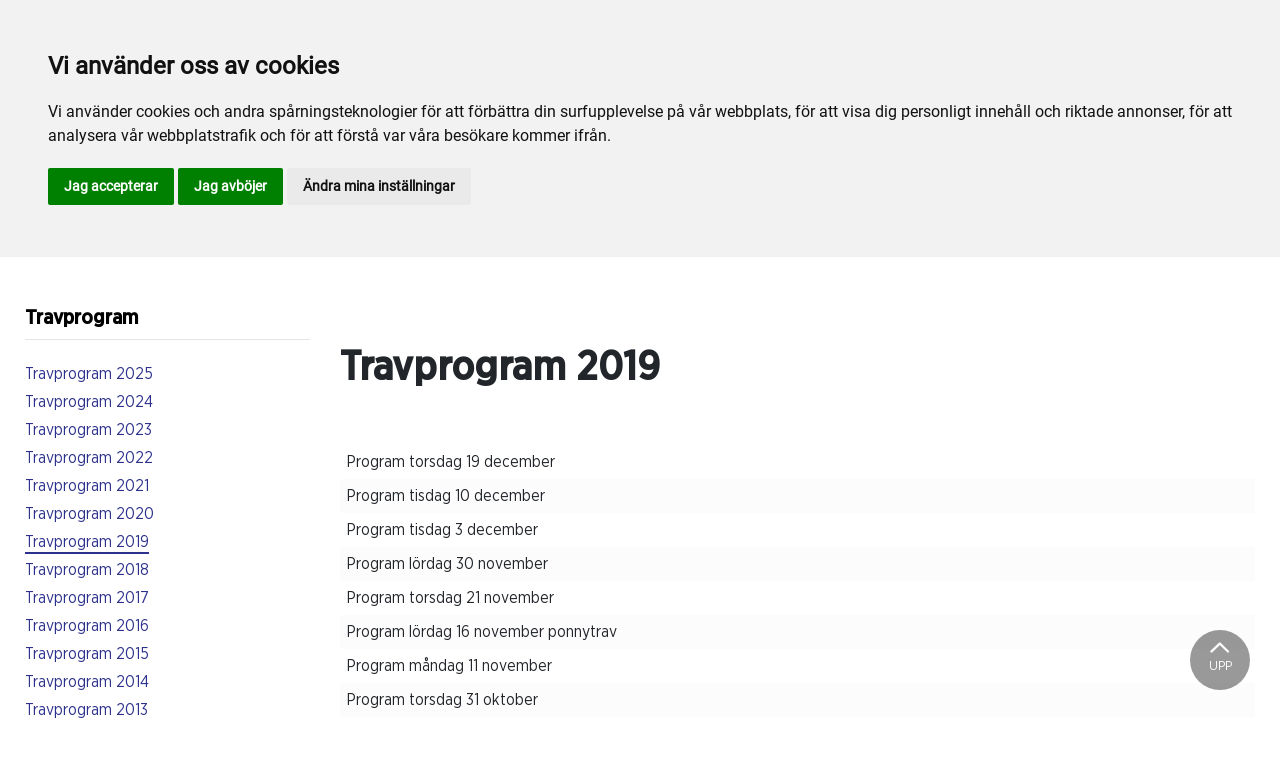

--- FILE ---
content_type: text/html; charset=utf-8
request_url: https://www.gavletravet.se/infor-besoket/besokare/travprogram/travprogram-2019/
body_size: 40528
content:

<!DOCTYPE html>
<html>
<head>
    <meta charset="utf-8">
    <meta name="viewport" content="width=device-width, initial-scale=1, shrink-to-fit=no">
    <meta name="theme-color" content="#00749e">
    <script src="https://www.google.com/recaptcha/api.js?onload=vueRecaptchaApiLoaded&render=explicit" async defer></script>

        <link rel="shortcut icon" href="https://www.gavletravet.se/siteassets/bilder/favico-1.png">

    
    
    
    
    <title>Travprogram 2019</title>

<link rel="canonical" href="https://www.gavletravet.se/infor-besoket/besokare/travprogram/travprogram-2019/">    <meta property="og:url" content="https://www.gavletravet.se/infor-besoket/besokare/travprogram/travprogram-2019/" /><meta property="og:type" content="website" /><meta property="og:title" content="Travprogram 2019" />
    <meta property="twitter:url" content="https://www.gavletravet.se/infor-besoket/besokare/travprogram/travprogram-2019/" /><meta property="twitter:card" content="summary" /><meta property="twitter:title" content="Travprogram 2019" />
    <!-- Global site tag (gtag.js) - Google Analytics -->
<script async src="https://www.googletagmanager.com/gtag/js?id=G-N2CZVYVE77"></script>

<script>
window.dataLayer = window.dataLayer || [];
function gtag(){
	dataLayer.push(arguments);
}
gtag('consent', 'default', {
	'ad_storage': 'denied',
	'ad_user_data': 'denied',
	'ad_personalization': 'denied',
	'analytics_storage': 'denied'
});
</script>
<!-- End of Gtag -->

<!-- Cookie Consent by TermsFeed  -->
<script type="text/javascript" src="//www.termsfeed.com/public/cookie-consent/4.1.0/cookie-consent.js" charset="UTF-8"></script>
<script type="text/javascript" charset="UTF-8">
document.addEventListener('DOMContentLoaded', function () {
cookieconsent.run({"notice_banner_type":"headline","consent_type":"express","palette":"light","language":"sv","page_load_consent_levels":["strictly-necessary"],"notice_banner_reject_button_hide":false,"preferences_center_close_button_hide":false,"page_refresh_confirmation_buttons":false,"website_name":"Gävletravet","website_privacy_policy_url":"https://www.gavletravet.se/mer/cookiepolicy/","callbacks": {
	"scripts_specific_loaded": (level) => {
		switch(level) {
			case 'targeting':
				gtag('consent', 'update', {
					'ad_storage': 'granted',
					'ad_user_data': 'granted',
					'ad_personalization': 'granted',
					'analytics_storage': 'granted'
				});
				break;
		}
	}
},
"callbacks_force": true});
});
</script>

<script>
  window.dataLayer = window.dataLayer || [];
  function gtag(){dataLayer.push(arguments);}
  gtag('js', new Date());

  gtag('config', 'G-N2CZVYVE77');
</script>
    


<link href="/Assets/travbana.fe4d38fee2f0a31e98d4.css" rel="stylesheet">        <script type="text/javascript" style="background-color: #2c318c">

            function shadeColor2(color, percent) {
                var f = parseInt(color.slice(1), 16), t = percent < 0 ? 0 : 255, p = percent < 0 ? percent * -1 : percent, R = f >> 16, G = f >> 8 & 0x00FF, B = f & 0x0000FF;
                return '#' + (0x1000000 + (Math.round((t - R) * p) + R) * 0x10000 + (Math.round((t - G) * p) + G) * 0x100 + (Math.round((t - B) * p) + B)).toString(16).slice(1);
            }

            function hexToRgb(hex) {
                if (/^#([a-f0-9]{3}){1,2}$/.test(hex)) {
                    if (hex.length === 4) {
                        hex = '#' + [hex[1], hex[1], hex[2], hex[2], hex[3], hex[3]].join('');
                    }
                    var c = '0x' + hex.substring(1);
                    return [(c >> 16) & 255, (c >> 8) & 255, c & 255].join(',');
                }
            }

            function getThemeStyling(themeColors) {
                return (
                    '.block-default-bg {background-color: #f5f5f5 !important;}' +
                    '.block-default-gradient-bg {background: radial-gradient(circle at 74% 94%,rgba(40,40,40,.04) 0,rgba(40,40,40,.04) 50%,hsla(0,0%,78%,.04) 0,hsla(0,0%,78%,.04) 100%),radial-gradient(circle at 6% 84%,rgba(99,99,99,.04) 0,rgba(99,99,99,.04) 50%,rgba(45,45,45,.04) 0,rgba(45,45,45,.04) 100%),radial-gradient(circle at 100% 82%,rgba(0,75,135,.04) 0,rgba(0,75,135,.04) 50%,rgba(167,230,215,.04) 0,rgba(167,230,215,.1) 100%),linear-gradient(#f5f5f51f, #f5f5f54f) !important;}' +
                    '.block-bg {background-color:' + `${themeColors.main.background}1f` + ' !important;}' +
                    '.block-gradient-bg {background: radial-gradient(circle at 74% 94%,rgba(40,40,40,.04) 0,rgba(40,40,40,.04) 50%,hsla(0,0%,78%,.04) 0,hsla(0,0%,78%,.04) 100%),radial-gradient(circle at 6% 84%,rgba(99,99,99,.04) 0,rgba(99,99,99,.04) 50%,rgba(45,45,45,.04) 0,rgba(45,45,45,.04) 100%),radial-gradient(circle at 100% 82%,rgba(0,75,135,.04) 0,rgba(0,75,135,.04) 50%,rgba(167,230,215,.04) 0,rgba(167,230,215,.1) 100%),linear-gradient(' + `${themeColors.main.background}1f, ${themeColors.main.background}4f` + ') !important;}' +

                    '.theme--main--color {color:' + themeColors.main.color + '!important;}' +
                    '.theme--main--bg {background-color:' + themeColors.main.background + ' !important;}' +
                    '.theme--main--gradient {background:linear-gradient(to bottom, #1e2546, #00749e) !important;}' +

                    '.theme--main--button { background-color:' + themeColors.main.background + ' !important; color:' + themeColors.main.color + ' !important; }' +
                    '.theme--main--button:hover { background-color:' + shadeColor2(themeColors.main.background, -0.15) + ' !important;}' +
                    '.theme--main--simple-button { color:' + themeColors.main.background + ' !important;}' +

                    '.theme--main--button-discreet { background-color:rgba(0, 0, 0, 0.4) !important; color:white !important; }' +
                    '.theme--main--button-discreet:hover { background-color:' + themeColors.main.background + ' !important; color:' + themeColors.main.color + ' !important;}' +

                    '.theme--main--button-discreet-light { background-color:rgba(255, 255, 255, 0.8) !important; color:black !important; }' +
                    '.theme--main--button-discreet-light:hover { background-color:' + themeColors.main.background + ' !important; color:' + themeColors.main.color + ' !important;}' +

                    '.theme--main--button-inverted { background-color:' + themeColors.main.color + ' !important; color:' + themeColors.main.background + ' !important; }' +
                    '.theme--main--button-inverted:hover { background-color:' + shadeColor2(themeColors.main.color, -0.10) + ' !important;}' +
                    '.theme--main--button-inverted.is--active:hover{ filter: brightness(100%); }' +
                    '.theme--main--button-inverted.is--active{ border-color:' + themeColors.main.color + ' !important}' +

                    '.theme--main--button-outline { background-color:' + '#ffffff' + ' !important; color:' + themeColors.main.background + ' !important; border-color:' + themeColors.main.background + ' !important; border-radius: 50rem !important; }' +
                    '.theme--main--button-outline:hover { color: #ffffff !important; background-color:' + themeColors.main.background + ' !important;}' +
                    '.theme--main--button-outline.is--active:hover { color: #ffffff !important; background-color:' + themeColors.main.background + ' !important;}' +
                    '.theme--main--button-outline.is--active { color: #ffffff !important; background-color:' + themeColors.main.background + ' !important;} ' +


                    '.theme--main--link {color:' + themeColors.main.background + ' !important;}' +
                    '.theme--main--link span:hover {border-bottom: 2px solid' + themeColors.main.background + ' !important}' +
                    '.theme--main--link span.is--active {border-bottom: 2px solid' + themeColors.main.background + ' !important}' +

                    '.theme--secondary--color {color:' + themeColors.secondary.color + ' !important;}' +
                    '.theme--secondary--bg {background-color:' + themeColors.secondary.background + ' !important;}' +

                    '.theme--secondary--button {color:' + themeColors.secondary.color + ' !important; background-color:' + themeColors.secondary.background + ' !important;}' +
                    '.theme--secondary--button:hover { background-color:' + shadeColor2(themeColors.secondary.background, -0.03) + ' !important;}' +
                    '.theme--secondary--button.is--active:hover {background-color:' + shadeColor2(themeColors.secondary.background, -0.08) + ' !important;}' +
                    '.theme--secondary--button.is--active {background-color:' + shadeColor2(themeColors.secondary.background, -0.08) + ' !important;}' +

                    '.theme--overlay::after {background-image: linear-gradient(to bottom, rgba(' + hexToRgb(themeColors.main.background) + ', 0.82), rgba(' + hexToRgb(themeColors.main.background) + ', 0.82))!important; }' +

                    '.theme--footer--background {background-color:' + themeColors.main.background + ' !important;}'
                );
            }

            var style = document.createElement('style');
            style.innerHTML = getThemeStyling({
                main: {
                    color: '#ffca00',
                    background: '#2c318c'
                },
                secondary: {
                    color: '#000',
                    background: '#F5F5F5'
                },
            })
            // Get the first script tag
            var ref = document.querySelector('script');
            // Insert our new styles before the first script tag
            ref.parentNode.insertBefore(style, ref);
        </script>

    <script>
!function(T,l,y){var S=T.location,k="script",D="instrumentationKey",C="ingestionendpoint",I="disableExceptionTracking",E="ai.device.",b="toLowerCase",w="crossOrigin",N="POST",e="appInsightsSDK",t=y.name||"appInsights";(y.name||T[e])&&(T[e]=t);var n=T[t]||function(d){var g=!1,f=!1,m={initialize:!0,queue:[],sv:"5",version:2,config:d};function v(e,t){var n={},a="Browser";return n[E+"id"]=a[b](),n[E+"type"]=a,n["ai.operation.name"]=S&&S.pathname||"_unknown_",n["ai.internal.sdkVersion"]="javascript:snippet_"+(m.sv||m.version),{time:function(){var e=new Date;function t(e){var t=""+e;return 1===t.length&&(t="0"+t),t}return e.getUTCFullYear()+"-"+t(1+e.getUTCMonth())+"-"+t(e.getUTCDate())+"T"+t(e.getUTCHours())+":"+t(e.getUTCMinutes())+":"+t(e.getUTCSeconds())+"."+((e.getUTCMilliseconds()/1e3).toFixed(3)+"").slice(2,5)+"Z"}(),iKey:e,name:"Microsoft.ApplicationInsights."+e.replace(/-/g,"")+"."+t,sampleRate:100,tags:n,data:{baseData:{ver:2}}}}var h=d.url||y.src;if(h){function a(e){var t,n,a,i,r,o,s,c,u,p,l;g=!0,m.queue=[],f||(f=!0,t=h,s=function(){var e={},t=d.connectionString;if(t)for(var n=t.split(";"),a=0;a<n.length;a++){var i=n[a].split("=");2===i.length&&(e[i[0][b]()]=i[1])}if(!e[C]){var r=e.endpointsuffix,o=r?e.location:null;e[C]="https://"+(o?o+".":"")+"dc."+(r||"services.visualstudio.com")}return e}(),c=s[D]||d[D]||"",u=s[C],p=u?u+"/v2/track":d.endpointUrl,(l=[]).push((n="SDK LOAD Failure: Failed to load Application Insights SDK script (See stack for details)",a=t,i=p,(o=(r=v(c,"Exception")).data).baseType="ExceptionData",o.baseData.exceptions=[{typeName:"SDKLoadFailed",message:n.replace(/\./g,"-"),hasFullStack:!1,stack:n+"\nSnippet failed to load ["+a+"] -- Telemetry is disabled\nHelp Link: https://go.microsoft.com/fwlink/?linkid=2128109\nHost: "+(S&&S.pathname||"_unknown_")+"\nEndpoint: "+i,parsedStack:[]}],r)),l.push(function(e,t,n,a){var i=v(c,"Message"),r=i.data;r.baseType="MessageData";var o=r.baseData;return o.message='AI (Internal): 99 message:"'+("SDK LOAD Failure: Failed to load Application Insights SDK script (See stack for details) ("+n+")").replace(/\"/g,"")+'"',o.properties={endpoint:a},i}(0,0,t,p)),function(e,t){if(JSON){var n=T.fetch;if(n&&!y.useXhr)n(t,{method:N,body:JSON.stringify(e),mode:"cors"});else if(XMLHttpRequest){var a=new XMLHttpRequest;a.open(N,t),a.setRequestHeader("Content-type","application/json"),a.send(JSON.stringify(e))}}}(l,p))}function i(e,t){f||setTimeout(function(){!t&&m.core||a()},500)}var e=function(){var n=l.createElement(k);n.src=h;var e=y[w];return!e&&""!==e||"undefined"==n[w]||(n[w]=e),n.onload=i,n.onerror=a,n.onreadystatechange=function(e,t){"loaded"!==n.readyState&&"complete"!==n.readyState||i(0,t)},n}();y.ld<0?l.getElementsByTagName("head")[0].appendChild(e):setTimeout(function(){l.getElementsByTagName(k)[0].parentNode.appendChild(e)},y.ld||0)}try{m.cookie=l.cookie}catch(p){}function t(e){for(;e.length;)!function(t){m[t]=function(){var e=arguments;g||m.queue.push(function(){m[t].apply(m,e)})}}(e.pop())}var n="track",r="TrackPage",o="TrackEvent";t([n+"Event",n+"PageView",n+"Exception",n+"Trace",n+"DependencyData",n+"Metric",n+"PageViewPerformance","start"+r,"stop"+r,"start"+o,"stop"+o,"addTelemetryInitializer","setAuthenticatedUserContext","clearAuthenticatedUserContext","flush"]),m.SeverityLevel={Verbose:0,Information:1,Warning:2,Error:3,Critical:4};var s=(d.extensionConfig||{}).ApplicationInsightsAnalytics||{};if(!0!==d[I]&&!0!==s[I]){var c="onerror";t(["_"+c]);var u=T[c];T[c]=function(e,t,n,a,i){var r=u&&u(e,t,n,a,i);return!0!==r&&m["_"+c]({message:e,url:t,lineNumber:n,columnNumber:a,error:i}),r},d.autoExceptionInstrumented=!0}return m}(y.cfg);function a(){y.onInit&&y.onInit(n)}(T[t]=n).queue&&0===n.queue.length?(n.queue.push(a),n.trackPageView({})):a()}(window,document,{src: "https://js.monitor.azure.com/scripts/b/ai.2.gbl.min.js", crossOrigin: "anonymous", cfg: { instrumentationKey:'45bb63b0-2314-4a0e-a3ac-56d6adee9ae3' }});
</script>


</head>
<body class="language-markup ArticlePage">
    

    <script src="/Assets/head.abfb780e94822b2460d7.js"></script>
    <div head-app>


<masthead inline-template>
    <div>
        



<!--#region DESKTOP -->
<navigation-desktop
    inline-template
    v-if="isFullDesktop"
    v-bind:topbar-nav="[{&quot;title&quot;:&quot;travskola.se&quot;,&quot;id&quot;:&quot;8e27816a-d6ef-4439-8485-57b68a31e92b&quot;,&quot;url&quot;:&quot;https://www.travskola.se/skolor/gavle-travskola/&quot;,&quot;icon&quot;:&quot;&quot;,&quot;items&quot;:[],&quot;external&quot;:true,&quot;isCurrent&quot;:false,&quot;link&quot;:false,&quot;key&quot;:&quot;52eb2e9f-9d16-498d-9504-30be022bd1d1&quot;,&quot;extraSelfLink&quot;:false,&quot;extraSelfLinkText&quot;:null,&quot;externalLinkTarget&quot;:&quot;&quot;,&quot;target&quot;:&quot;&quot;},{&quot;title&quot;:&quot;E3&quot;,&quot;id&quot;:&quot;00000000-0000-0000-0000-000000000000&quot;,&quot;url&quot;:&quot;https://e3.se/&quot;,&quot;icon&quot;:null,&quot;items&quot;:[],&quot;external&quot;:true,&quot;isCurrent&quot;:false,&quot;link&quot;:false,&quot;key&quot;:&quot;7249eab6-9088-4ada-97b7-76362f6aa196&quot;,&quot;extraSelfLink&quot;:false,&quot;extraSelfLinkText&quot;:null,&quot;externalLinkTarget&quot;:null,&quot;target&quot;:null},{&quot;title&quot;:&quot;Norrlands Elitserie&quot;,&quot;id&quot;:&quot;00000000-0000-0000-0000-000000000000&quot;,&quot;url&quot;:&quot;http://norrlandselitserie.se/&quot;,&quot;icon&quot;:null,&quot;items&quot;:[],&quot;external&quot;:true,&quot;isCurrent&quot;:false,&quot;link&quot;:false,&quot;key&quot;:&quot;176bdf67-dc22-4ac5-a3f7-419b20f61298&quot;,&quot;extraSelfLink&quot;:false,&quot;extraSelfLinkText&quot;:null,&quot;externalLinkTarget&quot;:null,&quot;target&quot;:null},{&quot;title&quot;:&quot;Sportappen&quot;,&quot;id&quot;:&quot;00000000-0000-0000-0000-000000000000&quot;,&quot;url&quot;:&quot;https://sportapp.travsport.se/start&quot;,&quot;icon&quot;:null,&quot;items&quot;:[],&quot;external&quot;:true,&quot;isCurrent&quot;:false,&quot;link&quot;:false,&quot;key&quot;:&quot;eb9f4648-7ba5-4462-a755-b39cc0c3e01f&quot;,&quot;extraSelfLink&quot;:false,&quot;extraSelfLinkText&quot;:null,&quot;externalLinkTarget&quot;:null,&quot;target&quot;:null}]"
    v-bind:primary-nav="[{&quot;title&quot;:&quot;Inf\u00F6r bes\u00F6ket&quot;,&quot;id&quot;:&quot;2b9ad1d7-d501-4545-8748-4378b1aed88f&quot;,&quot;url&quot;:&quot;/infor-besoket/&quot;,&quot;icon&quot;:null,&quot;items&quot;:[{&quot;title&quot;:&quot;Bes\u00F6kare&quot;,&quot;id&quot;:&quot;3a2a574c-d4df-40c0-a2b1-be859a3e2c8f&quot;,&quot;url&quot;:&quot;/infor-besoket/besokare/&quot;,&quot;icon&quot;:null,&quot;items&quot;:[{&quot;title&quot;:&quot;\u00D6ppettider&quot;,&quot;id&quot;:&quot;87cb958c-4a05-41a0-b56c-a03c749a196e&quot;,&quot;url&quot;:&quot;/infor-besoket/besokare/oppettider/&quot;,&quot;icon&quot;:&quot;&quot;,&quot;items&quot;:[],&quot;external&quot;:false,&quot;isCurrent&quot;:false,&quot;link&quot;:false,&quot;key&quot;:&quot;41a7c0c7-f756-4f62-8732-4d4aa06caab3&quot;,&quot;extraSelfLink&quot;:false,&quot;extraSelfLinkText&quot;:null,&quot;externalLinkTarget&quot;:&quot;&quot;,&quot;target&quot;:&quot;&quot;},{&quot;title&quot;:&quot;Travprogram&quot;,&quot;id&quot;:&quot;62adf532-6b9b-4ab0-8207-e9e13208c2b4&quot;,&quot;url&quot;:&quot;/infor-besoket/besokare/travprogram/&quot;,&quot;icon&quot;:&quot;&quot;,&quot;items&quot;:[],&quot;external&quot;:false,&quot;isCurrent&quot;:false,&quot;link&quot;:false,&quot;key&quot;:&quot;fc230b82-fc1f-4d3e-a25e-170a2d8594dd&quot;,&quot;extraSelfLink&quot;:false,&quot;extraSelfLinkText&quot;:null,&quot;externalLinkTarget&quot;:&quot;&quot;,&quot;target&quot;:&quot;&quot;}],&quot;external&quot;:false,&quot;isCurrent&quot;:false,&quot;link&quot;:false,&quot;key&quot;:&quot;bdb8ce73-1841-4e0a-a4d3-ec9daef9fb24&quot;,&quot;extraSelfLink&quot;:false,&quot;extraSelfLinkText&quot;:null,&quot;externalLinkTarget&quot;:&quot;&quot;,&quot;target&quot;:&quot;&quot;},{&quot;title&quot;:&quot;Entr\u00E9 och parkering&quot;,&quot;id&quot;:&quot;d317b6cd-d4eb-4397-bae8-4fe6afddc4ad&quot;,&quot;url&quot;:&quot;/infor-besoket/entre-och-parkering/&quot;,&quot;icon&quot;:null,&quot;items&quot;:[{&quot;title&quot;:&quot;Entr\u00E9&quot;,&quot;id&quot;:&quot;aaca6ad0-6055-47a4-b3d0-4e9e9433053e&quot;,&quot;url&quot;:&quot;/infor-besoket/entre-och-parkering/entre/&quot;,&quot;icon&quot;:&quot;&quot;,&quot;items&quot;:[],&quot;external&quot;:false,&quot;isCurrent&quot;:false,&quot;link&quot;:false,&quot;key&quot;:&quot;c0e8631b-f6e1-489c-bf91-d9b128b70e56&quot;,&quot;extraSelfLink&quot;:false,&quot;extraSelfLinkText&quot;:null,&quot;externalLinkTarget&quot;:&quot;&quot;,&quot;target&quot;:&quot;&quot;},{&quot;title&quot;:&quot;Biljetter&quot;,&quot;id&quot;:&quot;9fdfb0bd-ef69-4a17-b446-d91237e30b49&quot;,&quot;url&quot;:&quot;https://www.tickster.com/sv/events/search?q=G%c3%a4vletravet&quot;,&quot;icon&quot;:&quot;&quot;,&quot;items&quot;:[],&quot;external&quot;:true,&quot;isCurrent&quot;:false,&quot;link&quot;:false,&quot;key&quot;:&quot;94d53778-e47e-43be-8c11-1f01d4db1041&quot;,&quot;extraSelfLink&quot;:false,&quot;extraSelfLinkText&quot;:null,&quot;externalLinkTarget&quot;:&quot;_blank&quot;,&quot;target&quot;:&quot;_blank&quot;},{&quot;title&quot;:&quot;Parkering&quot;,&quot;id&quot;:&quot;fb798ed0-f0f6-4169-8350-383170fd99cc&quot;,&quot;url&quot;:&quot;/infor-besoket/entre-och-parkering/parkering/&quot;,&quot;icon&quot;:&quot;&quot;,&quot;items&quot;:[],&quot;external&quot;:false,&quot;isCurrent&quot;:false,&quot;link&quot;:false,&quot;key&quot;:&quot;9ea59a18-416e-474d-98b7-58056d58badf&quot;,&quot;extraSelfLink&quot;:false,&quot;extraSelfLinkText&quot;:null,&quot;externalLinkTarget&quot;:&quot;&quot;,&quot;target&quot;:&quot;&quot;}],&quot;external&quot;:false,&quot;isCurrent&quot;:false,&quot;link&quot;:false,&quot;key&quot;:&quot;6c65e453-5be0-49a2-a7f2-52f7a8eae408&quot;,&quot;extraSelfLink&quot;:false,&quot;extraSelfLinkText&quot;:null,&quot;externalLinkTarget&quot;:&quot;&quot;,&quot;target&quot;:&quot;&quot;},{&quot;title&quot;:&quot;Hitta till G\u00E4vletravet&quot;,&quot;id&quot;:&quot;cedde269-f47e-4f0b-9fb6-7c5f690cfaea&quot;,&quot;url&quot;:&quot;/infor-besoket/hitta-till-gavletravet/&quot;,&quot;icon&quot;:null,&quot;items&quot;:[{&quot;title&quot;:&quot;V\u00E4gbeskrivning&quot;,&quot;id&quot;:&quot;4716c7cb-aca2-4922-a60c-ee3b7129e8bb&quot;,&quot;url&quot;:&quot;/infor-besoket/hitta-till-gavletravet/vagbeskrivning/&quot;,&quot;icon&quot;:&quot;&quot;,&quot;items&quot;:[],&quot;external&quot;:false,&quot;isCurrent&quot;:false,&quot;link&quot;:false,&quot;key&quot;:&quot;2a78c346-3126-4cfb-987b-c3b3ecb76dee&quot;,&quot;extraSelfLink&quot;:false,&quot;extraSelfLinkText&quot;:null,&quot;externalLinkTarget&quot;:&quot;&quot;,&quot;target&quot;:&quot;&quot;}],&quot;external&quot;:false,&quot;isCurrent&quot;:false,&quot;link&quot;:false,&quot;key&quot;:&quot;12f0951e-e167-4eeb-b30f-4cfec6b2f207&quot;,&quot;extraSelfLink&quot;:false,&quot;extraSelfLinkText&quot;:null,&quot;externalLinkTarget&quot;:&quot;&quot;,&quot;target&quot;:&quot;&quot;}],&quot;external&quot;:false,&quot;isCurrent&quot;:false,&quot;link&quot;:false,&quot;key&quot;:&quot;20f4dc7a-76e2-4677-af07-cfa8b5420d57&quot;,&quot;extraSelfLink&quot;:false,&quot;extraSelfLinkText&quot;:null,&quot;externalLinkTarget&quot;:&quot;&quot;,&quot;target&quot;:&quot;&quot;},{&quot;title&quot;:&quot;Sport och spel&quot;,&quot;id&quot;:&quot;999e7c9d-1e17-4187-b1bc-8c1d38beabee&quot;,&quot;url&quot;:&quot;/sport-och-spel/&quot;,&quot;icon&quot;:null,&quot;items&quot;:[{&quot;title&quot;:&quot;F\u00F6r aktiva&quot;,&quot;id&quot;:&quot;fb02794f-7c4b-4dae-a751-15239e022f6e&quot;,&quot;url&quot;:&quot;/sport-och-spel/for-aktiva/&quot;,&quot;icon&quot;:null,&quot;items&quot;:[{&quot;title&quot;:&quot;Banans \u00F6ppettider&quot;,&quot;id&quot;:&quot;fed23a86-de5f-49c7-ba26-a741c2271f91&quot;,&quot;url&quot;:&quot;/sport-och-spel/for-aktiva/banans-oppettider/&quot;,&quot;icon&quot;:&quot;&quot;,&quot;items&quot;:[],&quot;external&quot;:false,&quot;isCurrent&quot;:false,&quot;link&quot;:false,&quot;key&quot;:&quot;31be5999-d482-44d7-9d37-52672abfc92a&quot;,&quot;extraSelfLink&quot;:false,&quot;extraSelfLinkText&quot;:null,&quot;externalLinkTarget&quot;:&quot;&quot;,&quot;target&quot;:&quot;&quot;},{&quot;title&quot;:&quot;Baninformation&quot;,&quot;id&quot;:&quot;86ba32d2-c5c6-472c-99b7-33615f0e0449&quot;,&quot;url&quot;:&quot;/sport-och-spel/for-aktiva/baninformation/&quot;,&quot;icon&quot;:&quot;&quot;,&quot;items&quot;:[],&quot;external&quot;:false,&quot;isCurrent&quot;:false,&quot;link&quot;:false,&quot;key&quot;:&quot;1da05e3f-ac99-421f-a221-a5d379f5e6b1&quot;,&quot;extraSelfLink&quot;:false,&quot;extraSelfLinkText&quot;:null,&quot;externalLinkTarget&quot;:&quot;&quot;,&quot;target&quot;:&quot;&quot;},{&quot;title&quot;:&quot;Anl\u00E4ggningsavgift&quot;,&quot;id&quot;:&quot;b4ecc22d-d601-4e28-96fa-a0c1405247ee&quot;,&quot;url&quot;:&quot;/sport-och-spel/for-aktiva/anlaggningsavgift/&quot;,&quot;icon&quot;:&quot;&quot;,&quot;items&quot;:[],&quot;external&quot;:false,&quot;isCurrent&quot;:false,&quot;link&quot;:false,&quot;key&quot;:&quot;853d797f-b903-410d-b6f9-9836474333e1&quot;,&quot;extraSelfLink&quot;:false,&quot;extraSelfLinkText&quot;:null,&quot;externalLinkTarget&quot;:&quot;&quot;,&quot;target&quot;:&quot;&quot;},{&quot;title&quot;:&quot;Provlopp&quot;,&quot;id&quot;:&quot;af6ef3af-5988-4246-aed5-58282cc9b0e0&quot;,&quot;url&quot;:&quot;/sport-och-spel/for-aktiva/provlopp/&quot;,&quot;icon&quot;:&quot;&quot;,&quot;items&quot;:[],&quot;external&quot;:false,&quot;isCurrent&quot;:false,&quot;link&quot;:false,&quot;key&quot;:&quot;1ed11f18-426a-4492-a3d8-5ef29d135621&quot;,&quot;extraSelfLink&quot;:false,&quot;extraSelfLinkText&quot;:null,&quot;externalLinkTarget&quot;:&quot;&quot;,&quot;target&quot;:&quot;&quot;},{&quot;title&quot;:&quot;T\u00E4vlingsrutiner&quot;,&quot;id&quot;:&quot;7c980381-da5d-4982-8600-fa141438d843&quot;,&quot;url&quot;:&quot;/sport-och-spel/for-aktiva/tavlingsrutiner/&quot;,&quot;icon&quot;:&quot;&quot;,&quot;items&quot;:[],&quot;external&quot;:false,&quot;isCurrent&quot;:false,&quot;link&quot;:false,&quot;key&quot;:&quot;85631b1f-ac34-4248-a653-d75cd116273a&quot;,&quot;extraSelfLink&quot;:false,&quot;extraSelfLinkText&quot;:null,&quot;externalLinkTarget&quot;:&quot;&quot;,&quot;target&quot;:&quot;&quot;},{&quot;title&quot;:&quot;K\u00F6r- och Mont\u00E9licens&quot;,&quot;id&quot;:&quot;642871a7-36ae-4702-933a-ddd0a280496f&quot;,&quot;url&quot;:&quot;/sport-och-spel/for-aktiva/kor-och-montelicens/&quot;,&quot;icon&quot;:&quot;&quot;,&quot;items&quot;:[],&quot;external&quot;:false,&quot;isCurrent&quot;:false,&quot;link&quot;:false,&quot;key&quot;:&quot;bc722788-0918-44bb-97ed-c29246d9a060&quot;,&quot;extraSelfLink&quot;:false,&quot;extraSelfLinkText&quot;:null,&quot;externalLinkTarget&quot;:&quot;&quot;,&quot;target&quot;:&quot;&quot;}],&quot;external&quot;:false,&quot;isCurrent&quot;:false,&quot;link&quot;:false,&quot;key&quot;:&quot;e002ddf9-991e-4d6c-be2c-f97a070d8f66&quot;,&quot;extraSelfLink&quot;:false,&quot;extraSelfLinkText&quot;:null,&quot;externalLinkTarget&quot;:&quot;&quot;,&quot;target&quot;:&quot;&quot;},{&quot;title&quot;:&quot;Sport&quot;,&quot;id&quot;:&quot;47569029-21e6-4336-8100-03dc1336376c&quot;,&quot;url&quot;:&quot;/sport-och-spel/sport/&quot;,&quot;icon&quot;:null,&quot;items&quot;:[{&quot;title&quot;:&quot;A-tr\u00E4nare&quot;,&quot;id&quot;:&quot;5952219c-a2be-4ce8-bd83-3feaf84efeac&quot;,&quot;url&quot;:&quot;/sport-och-spel/sport/a-tranare/&quot;,&quot;icon&quot;:&quot;&quot;,&quot;items&quot;:[],&quot;external&quot;:false,&quot;isCurrent&quot;:false,&quot;link&quot;:false,&quot;key&quot;:&quot;44a2e68e-708f-430e-b1fd-da5faddffcbf&quot;,&quot;extraSelfLink&quot;:false,&quot;extraSelfLinkText&quot;:null,&quot;externalLinkTarget&quot;:&quot;&quot;,&quot;target&quot;:&quot;&quot;},{&quot;title&quot;:&quot;Champions&quot;,&quot;id&quot;:&quot;4dacf846-430e-4352-9d0b-4273123e0f4c&quot;,&quot;url&quot;:&quot;/sport-och-spel/sport/champions/&quot;,&quot;icon&quot;:&quot;&quot;,&quot;items&quot;:[],&quot;external&quot;:false,&quot;isCurrent&quot;:false,&quot;link&quot;:false,&quot;key&quot;:&quot;7fbc643c-b968-43a1-9c01-6ebe265a431a&quot;,&quot;extraSelfLink&quot;:false,&quot;extraSelfLinkText&quot;:null,&quot;externalLinkTarget&quot;:&quot;&quot;,&quot;target&quot;:&quot;&quot;},{&quot;title&quot;:&quot;T\u00E4vlingskalender&quot;,&quot;id&quot;:&quot;48618441-5148-4f6e-937a-eecfef360285&quot;,&quot;url&quot;:&quot;/sport-och-spel/sport/tavlingskalender/&quot;,&quot;icon&quot;:&quot;&quot;,&quot;items&quot;:[],&quot;external&quot;:false,&quot;isCurrent&quot;:false,&quot;link&quot;:false,&quot;key&quot;:&quot;bfcf36b6-7f05-4d0b-900e-570d0556f365&quot;,&quot;extraSelfLink&quot;:false,&quot;extraSelfLinkText&quot;:null,&quot;externalLinkTarget&quot;:&quot;&quot;,&quot;target&quot;:&quot;&quot;},{&quot;title&quot;:&quot;Banrekord&quot;,&quot;id&quot;:&quot;93160d6f-4faf-453a-9566-030a69549944&quot;,&quot;url&quot;:&quot;/sport-och-spel/sport/banrekord/&quot;,&quot;icon&quot;:&quot;&quot;,&quot;items&quot;:[],&quot;external&quot;:false,&quot;isCurrent&quot;:false,&quot;link&quot;:false,&quot;key&quot;:&quot;f820e245-5726-4f6f-a1ac-3d133dbfb1c0&quot;,&quot;extraSelfLink&quot;:false,&quot;extraSelfLinkText&quot;:null,&quot;externalLinkTarget&quot;:&quot;&quot;,&quot;target&quot;:&quot;&quot;},{&quot;title&quot;:&quot;Ponnytravet&quot;,&quot;id&quot;:&quot;515dee4d-d989-4f8a-bdf7-51613cc5f9a5&quot;,&quot;url&quot;:&quot;/sport-och-spel/sport/ponnytravet/&quot;,&quot;icon&quot;:&quot;&quot;,&quot;items&quot;:[],&quot;external&quot;:false,&quot;isCurrent&quot;:false,&quot;link&quot;:false,&quot;key&quot;:&quot;e1004b7b-e4b7-4f2a-ad9c-91f180d17d96&quot;,&quot;extraSelfLink&quot;:false,&quot;extraSelfLinkText&quot;:null,&quot;externalLinkTarget&quot;:&quot;&quot;,&quot;target&quot;:&quot;&quot;},{&quot;title&quot;:&quot;Lopparkiv&quot;,&quot;id&quot;:&quot;9f95a125-89f4-4deb-ae50-7fb6fd36b0a8&quot;,&quot;url&quot;:&quot;/sport-och-spel/sport/lopparkiv/&quot;,&quot;icon&quot;:&quot;&quot;,&quot;items&quot;:[],&quot;external&quot;:false,&quot;isCurrent&quot;:false,&quot;link&quot;:false,&quot;key&quot;:&quot;27b8ca23-e823-4612-afb1-d3ecdd7a550b&quot;,&quot;extraSelfLink&quot;:false,&quot;extraSelfLinkText&quot;:null,&quot;externalLinkTarget&quot;:&quot;&quot;,&quot;target&quot;:&quot;&quot;},{&quot;title&quot;:&quot;Bevaka hemmalaget&quot;,&quot;id&quot;:&quot;bf1e53f4-8e19-45dd-8e72-9ded394001c1&quot;,&quot;url&quot;:&quot;/sport-och-spel/sport/bevaka-hemmalaget/&quot;,&quot;icon&quot;:&quot;&quot;,&quot;items&quot;:[],&quot;external&quot;:false,&quot;isCurrent&quot;:false,&quot;link&quot;:false,&quot;key&quot;:&quot;6b1d3ffb-a9f2-49b7-bf70-76a316999a9e&quot;,&quot;extraSelfLink&quot;:false,&quot;extraSelfLinkText&quot;:null,&quot;externalLinkTarget&quot;:&quot;&quot;,&quot;target&quot;:&quot;&quot;},{&quot;title&quot;:&quot;Vinnarbordet&quot;,&quot;id&quot;:&quot;90473106-9f5b-4b7e-b35f-36c888971d60&quot;,&quot;url&quot;:&quot;/sport-och-spel/sport/vinnarbordet/&quot;,&quot;icon&quot;:&quot;&quot;,&quot;items&quot;:[],&quot;external&quot;:false,&quot;isCurrent&quot;:false,&quot;link&quot;:false,&quot;key&quot;:&quot;4d010234-fb05-4257-8559-11b91e374b7c&quot;,&quot;extraSelfLink&quot;:false,&quot;extraSelfLinkText&quot;:null,&quot;externalLinkTarget&quot;:&quot;&quot;,&quot;target&quot;:&quot;&quot;},{&quot;title&quot;:&quot;G\u00E4vletravets podcast&quot;,&quot;id&quot;:&quot;a0ca3e5b-437e-4309-acd8-c34880434205&quot;,&quot;url&quot;:&quot;/sport-och-spel/sport/gavletravets-podcast/&quot;,&quot;icon&quot;:&quot;&quot;,&quot;items&quot;:[],&quot;external&quot;:false,&quot;isCurrent&quot;:false,&quot;link&quot;:false,&quot;key&quot;:&quot;a0123150-940b-48cf-a6aa-d9b4f798ab13&quot;,&quot;extraSelfLink&quot;:false,&quot;extraSelfLinkText&quot;:null,&quot;externalLinkTarget&quot;:&quot;&quot;,&quot;target&quot;:&quot;&quot;}],&quot;external&quot;:false,&quot;isCurrent&quot;:false,&quot;link&quot;:false,&quot;key&quot;:&quot;da60e6f4-548f-4b9b-a9b9-5bc2cc09d18d&quot;,&quot;extraSelfLink&quot;:false,&quot;extraSelfLinkText&quot;:null,&quot;externalLinkTarget&quot;:&quot;&quot;,&quot;target&quot;:&quot;&quot;},{&quot;title&quot;:&quot;Stordagar&quot;,&quot;id&quot;:&quot;bb162954-7ba8-4218-962c-1907b4fe5207&quot;,&quot;url&quot;:&quot;/sport-och-spel/stordagar/&quot;,&quot;icon&quot;:null,&quot;items&quot;:[{&quot;title&quot;:&quot;H.K.H. Prins Daniels lopp&quot;,&quot;id&quot;:&quot;99a3d93e-dc47-444e-9364-087851e9975d&quot;,&quot;url&quot;:&quot;/sport-och-spel/stordagar/h.k.h.-prins-daniels-lopp&quot;,&quot;icon&quot;:&quot;&quot;,&quot;items&quot;:[],&quot;external&quot;:false,&quot;isCurrent&quot;:false,&quot;link&quot;:false,&quot;key&quot;:&quot;7c069956-7cc1-4e17-9d1a-9a093f9fd503&quot;,&quot;extraSelfLink&quot;:false,&quot;extraSelfLinkText&quot;:null,&quot;externalLinkTarget&quot;:&quot;&quot;,&quot;target&quot;:&quot;&quot;},{&quot;title&quot;:&quot;G\u00E4vle Stora Pris&quot;,&quot;id&quot;:&quot;5dc89570-2189-4a65-b9cf-0628faed1972&quot;,&quot;url&quot;:&quot;/sport-och-spel/stordagar/gavle-stora-pris/&quot;,&quot;icon&quot;:&quot;&quot;,&quot;items&quot;:[],&quot;external&quot;:false,&quot;isCurrent&quot;:false,&quot;link&quot;:false,&quot;key&quot;:&quot;c278cc24-3728-4e56-a8d3-5904a5a074b7&quot;,&quot;extraSelfLink&quot;:false,&quot;extraSelfLinkText&quot;:null,&quot;externalLinkTarget&quot;:&quot;&quot;,&quot;target&quot;:&quot;&quot;},{&quot;title&quot;:&quot;P\u00E5sk\u00E4gget&quot;,&quot;id&quot;:&quot;fbc84dbe-6475-409d-9d1a-5b0b80dfc938&quot;,&quot;url&quot;:&quot;/sport-och-spel/stordagar/paskagget/&quot;,&quot;icon&quot;:&quot;&quot;,&quot;items&quot;:[],&quot;external&quot;:false,&quot;isCurrent&quot;:false,&quot;link&quot;:false,&quot;key&quot;:&quot;6497b1dd-5cbb-4e21-96ff-d452d2ab871e&quot;,&quot;extraSelfLink&quot;:false,&quot;extraSelfLinkText&quot;:null,&quot;externalLinkTarget&quot;:&quot;&quot;,&quot;target&quot;:&quot;&quot;}],&quot;external&quot;:false,&quot;isCurrent&quot;:false,&quot;link&quot;:false,&quot;key&quot;:&quot;194d2002-b64f-48e7-969e-5d81334d6c19&quot;,&quot;extraSelfLink&quot;:false,&quot;extraSelfLinkText&quot;:null,&quot;externalLinkTarget&quot;:&quot;&quot;,&quot;target&quot;:&quot;&quot;},{&quot;title&quot;:&quot;Serier och ligor&quot;,&quot;id&quot;:&quot;a9a7b1ec-452b-4766-bbf1-6a9bf4cae281&quot;,&quot;url&quot;:&quot;/sport-och-spel/serier-och-ligor/&quot;,&quot;icon&quot;:null,&quot;items&quot;:[{&quot;title&quot;:&quot;B-tr\u00E4narchampionatet&quot;,&quot;id&quot;:&quot;43f4248a-502c-4206-bf51-d394a91cf3cb&quot;,&quot;url&quot;:&quot;/sport-och-spel/serier-och-ligor/b-tranarchampionatet/&quot;,&quot;icon&quot;:&quot;&quot;,&quot;items&quot;:[],&quot;external&quot;:false,&quot;isCurrent&quot;:false,&quot;link&quot;:false,&quot;key&quot;:&quot;5a68be5c-69c6-45d0-8a8a-83439ba7386e&quot;,&quot;extraSelfLink&quot;:false,&quot;extraSelfLinkText&quot;:null,&quot;externalLinkTarget&quot;:&quot;&quot;,&quot;target&quot;:&quot;&quot;},{&quot;title&quot;:&quot;Hedlunds \u00C5keri AB:s L\u00E4rlingsserie 2026&quot;,&quot;id&quot;:&quot;83dc63cb-e102-4994-9569-f34e4c9b1a2d&quot;,&quot;url&quot;:&quot;/sport-och-spel/serier-och-ligor/hedlunds-akeri-abs-korsvensserie-2021/&quot;,&quot;icon&quot;:&quot;&quot;,&quot;items&quot;:[],&quot;external&quot;:false,&quot;isCurrent&quot;:false,&quot;link&quot;:false,&quot;key&quot;:&quot;79885ef1-1864-4e03-91d8-900a228fef6a&quot;,&quot;extraSelfLink&quot;:false,&quot;extraSelfLinkText&quot;:null,&quot;externalLinkTarget&quot;:&quot;&quot;,&quot;target&quot;:&quot;&quot;},{&quot;title&quot;:&quot;G\u00E4vletravets Amat\u00F6rserie 2026&quot;,&quot;id&quot;:&quot;4e98621b-9602-4f9b-9d74-dad6059c32af&quot;,&quot;url&quot;:&quot;/sport-och-spel/serier-och-ligor/travbutikens-b-tranarserie-2021/&quot;,&quot;icon&quot;:&quot;&quot;,&quot;items&quot;:[],&quot;external&quot;:false,&quot;isCurrent&quot;:false,&quot;link&quot;:false,&quot;key&quot;:&quot;0644800a-19c9-4cc9-87a8-ccc718d37898&quot;,&quot;extraSelfLink&quot;:false,&quot;extraSelfLinkText&quot;:null,&quot;externalLinkTarget&quot;:&quot;&quot;,&quot;target&quot;:&quot;&quot;},{&quot;title&quot;:&quot;G\u00E4vleborgs Mont\u00E9serie 2026&quot;,&quot;id&quot;:&quot;45ae6082-c860-4560-b5df-16298d6daf59&quot;,&quot;url&quot;:&quot;/sport-och-spel/serier-och-ligor/gavleborgs-monteserie-2021/&quot;,&quot;icon&quot;:&quot;&quot;,&quot;items&quot;:[],&quot;external&quot;:false,&quot;isCurrent&quot;:false,&quot;link&quot;:false,&quot;key&quot;:&quot;ffccd801-af7f-4d23-b8ea-6847e22965ea&quot;,&quot;extraSelfLink&quot;:false,&quot;extraSelfLinkText&quot;:null,&quot;externalLinkTarget&quot;:&quot;&quot;,&quot;target&quot;:&quot;&quot;},{&quot;title&quot;:&quot;Maharajahs Stoserie 2025&quot;,&quot;id&quot;:&quot;6560b1a4-cbfd-4795-b916-165feef08162&quot;,&quot;url&quot;:&quot;/sport-och-spel/serier-och-ligor/maharajahs-stoserie-2021/&quot;,&quot;icon&quot;:&quot;&quot;,&quot;items&quot;:[],&quot;external&quot;:false,&quot;isCurrent&quot;:false,&quot;link&quot;:false,&quot;key&quot;:&quot;8d5587b9-7ad8-48b2-b844-2119a80eb39b&quot;,&quot;extraSelfLink&quot;:false,&quot;extraSelfLinkText&quot;:null,&quot;externalLinkTarget&quot;:&quot;&quot;,&quot;target&quot;:&quot;&quot;},{&quot;title&quot;:&quot;Babyraceserien 2026&quot;,&quot;id&quot;:&quot;24821175-6937-47de-beca-2c8e7566da39&quot;,&quot;url&quot;:&quot;/sport-och-spel/serier-och-ligor/babyraceserien/&quot;,&quot;icon&quot;:&quot;&quot;,&quot;items&quot;:[],&quot;external&quot;:false,&quot;isCurrent&quot;:false,&quot;link&quot;:false,&quot;key&quot;:&quot;92f35950-8d5f-456c-bc48-9a5141f64919&quot;,&quot;extraSelfLink&quot;:false,&quot;extraSelfLinkText&quot;:null,&quot;externalLinkTarget&quot;:&quot;&quot;,&quot;target&quot;:&quot;&quot;}],&quot;external&quot;:false,&quot;isCurrent&quot;:false,&quot;link&quot;:false,&quot;key&quot;:&quot;23019703-0de2-4550-9d47-21e53a1ce705&quot;,&quot;extraSelfLink&quot;:false,&quot;extraSelfLinkText&quot;:null,&quot;externalLinkTarget&quot;:&quot;&quot;,&quot;target&quot;:&quot;&quot;},{&quot;title&quot;:&quot;H\u00E4st\u00E4gare&quot;,&quot;id&quot;:&quot;c523588c-f824-4334-823a-57bc3b5fc750&quot;,&quot;url&quot;:&quot;/sport-och-spel/hastagare/&quot;,&quot;icon&quot;:null,&quot;items&quot;:[{&quot;title&quot;:&quot;Bli h\u00E4st\u00E4gare&quot;,&quot;id&quot;:&quot;671f5cd7-e6c9-4110-9a63-5265ed138bbe&quot;,&quot;url&quot;:&quot;/sport-och-spel/hastagare/bli-hastagare/&quot;,&quot;icon&quot;:&quot;&quot;,&quot;items&quot;:[],&quot;external&quot;:false,&quot;isCurrent&quot;:false,&quot;link&quot;:false,&quot;key&quot;:&quot;d13e3606-27f7-45cb-bf75-1257983dede1&quot;,&quot;extraSelfLink&quot;:false,&quot;extraSelfLinkText&quot;:null,&quot;externalLinkTarget&quot;:&quot;&quot;,&quot;target&quot;:&quot;&quot;}],&quot;external&quot;:false,&quot;isCurrent&quot;:false,&quot;link&quot;:false,&quot;key&quot;:&quot;64b3bbc1-fb5c-4274-ab84-5230519c70cb&quot;,&quot;extraSelfLink&quot;:false,&quot;extraSelfLinkText&quot;:null,&quot;externalLinkTarget&quot;:&quot;&quot;,&quot;target&quot;:&quot;&quot;}],&quot;external&quot;:false,&quot;isCurrent&quot;:false,&quot;link&quot;:false,&quot;key&quot;:&quot;52651aa0-0833-40ce-bff1-3cd72a985d74&quot;,&quot;extraSelfLink&quot;:false,&quot;extraSelfLinkText&quot;:null,&quot;externalLinkTarget&quot;:&quot;&quot;,&quot;target&quot;:&quot;&quot;},{&quot;title&quot;:&quot;Mat och dryck&quot;,&quot;id&quot;:&quot;4b328ec9-712c-4734-8eef-ede35c124181&quot;,&quot;url&quot;:&quot;/mat-och-dryck/&quot;,&quot;icon&quot;:null,&quot;items&quot;:[{&quot;title&quot;:&quot;V\u00E5ra restauranger&quot;,&quot;id&quot;:&quot;61a4c826-00f5-4c46-81af-876ea06443a0&quot;,&quot;url&quot;:&quot;/mat-och-dryck/vara-restauranger/&quot;,&quot;icon&quot;:null,&quot;items&quot;:[{&quot;title&quot;:&quot;Travrestaurangen&quot;,&quot;id&quot;:&quot;2e871a60-3bc4-45f3-9c17-77ceeefb4767&quot;,&quot;url&quot;:&quot;/mat-och-dryck/vara-restauranger/travrestaurangen/&quot;,&quot;icon&quot;:&quot;&quot;,&quot;items&quot;:[],&quot;external&quot;:false,&quot;isCurrent&quot;:false,&quot;link&quot;:false,&quot;key&quot;:&quot;99883f0b-da71-4e78-8363-ff44b9dc1648&quot;,&quot;extraSelfLink&quot;:false,&quot;extraSelfLinkText&quot;:null,&quot;externalLinkTarget&quot;:&quot;&quot;,&quot;target&quot;:&quot;&quot;},{&quot;title&quot;:&quot;Restaurang Stallbacken&quot;,&quot;id&quot;:&quot;e946af14-50c0-4a13-a0c5-a63b7eda3503&quot;,&quot;url&quot;:&quot;/mat-och-dryck/vara-restauranger/restaurang-stallbacken/&quot;,&quot;icon&quot;:&quot;&quot;,&quot;items&quot;:[],&quot;external&quot;:false,&quot;isCurrent&quot;:false,&quot;link&quot;:false,&quot;key&quot;:&quot;0434c6b2-d454-4ed5-91a1-c91709e5a13e&quot;,&quot;extraSelfLink&quot;:false,&quot;extraSelfLinkText&quot;:null,&quot;externalLinkTarget&quot;:&quot;&quot;,&quot;target&quot;:&quot;&quot;}],&quot;external&quot;:false,&quot;isCurrent&quot;:false,&quot;link&quot;:false,&quot;key&quot;:&quot;704fe5c5-ae6c-4b2e-829c-e3496c377d1b&quot;,&quot;extraSelfLink&quot;:false,&quot;extraSelfLinkText&quot;:null,&quot;externalLinkTarget&quot;:&quot;&quot;,&quot;target&quot;:&quot;&quot;},{&quot;title&quot;:&quot;Bordsbokning&quot;,&quot;id&quot;:&quot;89622348-fbd8-4883-b88b-f79de2fb4fa2&quot;,&quot;url&quot;:&quot;/mat-och-dryck/bordsbokning/&quot;,&quot;icon&quot;:null,&quot;items&quot;:[{&quot;title&quot;:&quot;Boka bord&quot;,&quot;id&quot;:&quot;ba1b7f76-fdb3-48d8-a1a3-f7a9ce5c9e47&quot;,&quot;url&quot;:&quot;/mat-och-dryck/bordsbokning/boka-bord2/&quot;,&quot;icon&quot;:&quot;&quot;,&quot;items&quot;:[],&quot;external&quot;:false,&quot;isCurrent&quot;:false,&quot;link&quot;:false,&quot;key&quot;:&quot;37a74f8f-cf7c-418d-a9ea-73aee5a6a1de&quot;,&quot;extraSelfLink&quot;:false,&quot;extraSelfLinkText&quot;:null,&quot;externalLinkTarget&quot;:&quot;&quot;,&quot;target&quot;:&quot;&quot;}],&quot;external&quot;:false,&quot;isCurrent&quot;:false,&quot;link&quot;:false,&quot;key&quot;:&quot;c82c9e4f-6f79-443f-a9eb-0e613fd79fc5&quot;,&quot;extraSelfLink&quot;:false,&quot;extraSelfLinkText&quot;:null,&quot;externalLinkTarget&quot;:&quot;&quot;,&quot;target&quot;:&quot;&quot;}],&quot;external&quot;:false,&quot;isCurrent&quot;:false,&quot;link&quot;:false,&quot;key&quot;:&quot;3bfa6204-0cd2-4200-a8b2-7cfabf1e85a4&quot;,&quot;extraSelfLink&quot;:false,&quot;extraSelfLinkText&quot;:null,&quot;externalLinkTarget&quot;:&quot;&quot;,&quot;target&quot;:&quot;&quot;},{&quot;title&quot;:&quot;Evenemang&quot;,&quot;id&quot;:&quot;02f02b83-57ef-4477-b5a5-2e684bb16b61&quot;,&quot;url&quot;:&quot;/evenemang/&quot;,&quot;icon&quot;:null,&quot;items&quot;:[{&quot;title&quot;:&quot;F\u00F6r f\u00F6retag&quot;,&quot;id&quot;:&quot;d62cbb45-2e1f-47af-9e21-8ce047cb76dd&quot;,&quot;url&quot;:&quot;/evenemang/for-foretag/&quot;,&quot;icon&quot;:null,&quot;items&quot;:[{&quot;title&quot;:&quot;1938-klubben&quot;,&quot;id&quot;:&quot;cfd41194-6fc5-4904-bfee-41aafa6a727c&quot;,&quot;url&quot;:&quot;/evenemang/for-foretag/1938-klubben/&quot;,&quot;icon&quot;:&quot;&quot;,&quot;items&quot;:[],&quot;external&quot;:false,&quot;isCurrent&quot;:false,&quot;link&quot;:false,&quot;key&quot;:&quot;494f0c47-0434-4415-9cba-40fda44d9a9e&quot;,&quot;extraSelfLink&quot;:false,&quot;extraSelfLinkText&quot;:null,&quot;externalLinkTarget&quot;:&quot;&quot;,&quot;target&quot;:&quot;&quot;},{&quot;title&quot;:&quot;F\u00F6retagslopp&quot;,&quot;id&quot;:&quot;8f015c43-bc01-477b-ae5a-f7985a6e4d18&quot;,&quot;url&quot;:&quot;/evenemang/for-foretag/foretagslopp/&quot;,&quot;icon&quot;:&quot;&quot;,&quot;items&quot;:[],&quot;external&quot;:false,&quot;isCurrent&quot;:false,&quot;link&quot;:false,&quot;key&quot;:&quot;e0a52314-4a62-48d7-a6ed-d3858cf8660d&quot;,&quot;extraSelfLink&quot;:false,&quot;extraSelfLinkText&quot;:null,&quot;externalLinkTarget&quot;:&quot;&quot;,&quot;target&quot;:&quot;&quot;},{&quot;title&quot;:&quot;Heldagsaktivitet&quot;,&quot;id&quot;:&quot;b6752dfd-40ad-4754-9d01-af81e0a20f54&quot;,&quot;url&quot;:&quot;/evenemang/for-foretag/heldagsaktivitet/&quot;,&quot;icon&quot;:&quot;&quot;,&quot;items&quot;:[],&quot;external&quot;:false,&quot;isCurrent&quot;:false,&quot;link&quot;:false,&quot;key&quot;:&quot;4cb31e2b-48da-44cf-8fb3-7664972fcf1c&quot;,&quot;extraSelfLink&quot;:false,&quot;extraSelfLinkText&quot;:null,&quot;externalLinkTarget&quot;:&quot;&quot;,&quot;target&quot;:&quot;&quot;}],&quot;external&quot;:false,&quot;isCurrent&quot;:false,&quot;link&quot;:false,&quot;key&quot;:&quot;5528fa99-bb09-410f-916d-21ff593b90cb&quot;,&quot;extraSelfLink&quot;:false,&quot;extraSelfLinkText&quot;:null,&quot;externalLinkTarget&quot;:&quot;&quot;,&quot;target&quot;:&quot;&quot;},{&quot;title&quot;:&quot;Event&quot;,&quot;id&quot;:&quot;4624b9e9-dbb3-4a0d-883b-9fc516235a15&quot;,&quot;url&quot;:&quot;/evenemang/event/&quot;,&quot;icon&quot;:null,&quot;items&quot;:[{&quot;title&quot;:&quot;Tandemk\u00F6rning&quot;,&quot;id&quot;:&quot;c16033f5-3140-455d-b2e9-c129798f2186&quot;,&quot;url&quot;:&quot;/evenemang/event/tandemkorning/&quot;,&quot;icon&quot;:&quot;&quot;,&quot;items&quot;:[],&quot;external&quot;:false,&quot;isCurrent&quot;:false,&quot;link&quot;:false,&quot;key&quot;:&quot;f9043722-8043-414c-85d2-1e1c6e981a9e&quot;,&quot;extraSelfLink&quot;:false,&quot;extraSelfLinkText&quot;:null,&quot;externalLinkTarget&quot;:&quot;&quot;,&quot;target&quot;:&quot;&quot;},{&quot;title&quot;:&quot;Ponnyrace eller konbana&quot;,&quot;id&quot;:&quot;ff051911-8115-4e7b-a8d8-5470d42dd7b1&quot;,&quot;url&quot;:&quot;/evenemang/event/ponnyrace/&quot;,&quot;icon&quot;:&quot;&quot;,&quot;items&quot;:[],&quot;external&quot;:false,&quot;isCurrent&quot;:false,&quot;link&quot;:false,&quot;key&quot;:&quot;21116a88-7d26-48db-a1f1-fb767a7dc844&quot;,&quot;extraSelfLink&quot;:false,&quot;extraSelfLinkText&quot;:null,&quot;externalLinkTarget&quot;:&quot;&quot;,&quot;target&quot;:&quot;&quot;},{&quot;title&quot;:&quot;Barnkalas&quot;,&quot;id&quot;:&quot;63c86fe9-0d62-411e-bec2-38dd4b5801df&quot;,&quot;url&quot;:&quot;/evenemang/event/barnkalas/&quot;,&quot;icon&quot;:&quot;&quot;,&quot;items&quot;:[],&quot;external&quot;:false,&quot;isCurrent&quot;:false,&quot;link&quot;:false,&quot;key&quot;:&quot;195d6482-8ea3-40b8-8001-ecfe53bdc5b2&quot;,&quot;extraSelfLink&quot;:false,&quot;extraSelfLinkText&quot;:null,&quot;externalLinkTarget&quot;:&quot;&quot;,&quot;target&quot;:&quot;&quot;},{&quot;title&quot;:&quot;Loppis&quot;,&quot;id&quot;:&quot;cb1175d0-75c9-4e25-b92e-132246d99cf0&quot;,&quot;url&quot;:&quot;/evenemang/event/loppis/&quot;,&quot;icon&quot;:&quot;&quot;,&quot;items&quot;:[],&quot;external&quot;:false,&quot;isCurrent&quot;:false,&quot;link&quot;:false,&quot;key&quot;:&quot;52218154-35a5-4e3e-9149-f1fdac3faad8&quot;,&quot;extraSelfLink&quot;:false,&quot;extraSelfLinkText&quot;:null,&quot;externalLinkTarget&quot;:&quot;&quot;,&quot;target&quot;:&quot;&quot;},{&quot;title&quot;:&quot;Hundutst\u00E4llning&quot;,&quot;id&quot;:&quot;82d22a92-cb2c-45d4-8088-ea9fadde9c0d&quot;,&quot;url&quot;:&quot;/evenemang/event/loppis2/&quot;,&quot;icon&quot;:&quot;&quot;,&quot;items&quot;:[],&quot;external&quot;:false,&quot;isCurrent&quot;:false,&quot;link&quot;:false,&quot;key&quot;:&quot;18dda86e-e956-41e1-bf4e-5f533e395735&quot;,&quot;extraSelfLink&quot;:false,&quot;extraSelfLinkText&quot;:null,&quot;externalLinkTarget&quot;:&quot;&quot;,&quot;target&quot;:&quot;&quot;},{&quot;title&quot;:&quot;Fest med h\u00E4st&quot;,&quot;id&quot;:&quot;7f4743d9-5afd-4ef9-8339-edb0d3597573&quot;,&quot;url&quot;:&quot;/evenemang/event/fest-med-hast/&quot;,&quot;icon&quot;:&quot;&quot;,&quot;items&quot;:[],&quot;external&quot;:false,&quot;isCurrent&quot;:false,&quot;link&quot;:false,&quot;key&quot;:&quot;9d87552c-c951-4fbe-a7f9-e1958d7440e7&quot;,&quot;extraSelfLink&quot;:false,&quot;extraSelfLinkText&quot;:null,&quot;externalLinkTarget&quot;:&quot;&quot;,&quot;target&quot;:&quot;&quot;}],&quot;external&quot;:false,&quot;isCurrent&quot;:false,&quot;link&quot;:false,&quot;key&quot;:&quot;27345dab-41ce-4677-b780-89536d50d221&quot;,&quot;extraSelfLink&quot;:false,&quot;extraSelfLinkText&quot;:null,&quot;externalLinkTarget&quot;:&quot;&quot;,&quot;target&quot;:&quot;&quot;},{&quot;title&quot;:&quot;Konferens och m\u00E4ssa&quot;,&quot;id&quot;:&quot;edc9c0cc-6864-4d73-b7de-f285a5d3b384&quot;,&quot;url&quot;:&quot;/evenemang/konferens-och-massa/&quot;,&quot;icon&quot;:null,&quot;items&quot;:[{&quot;title&quot;:&quot;Konferensm\u00F6jligheter&quot;,&quot;id&quot;:&quot;609f8463-efdd-4f5a-9936-773a4afb1b22&quot;,&quot;url&quot;:&quot;/evenemang/konferens-och-massa/konferensmojligheter/&quot;,&quot;icon&quot;:&quot;&quot;,&quot;items&quot;:[],&quot;external&quot;:false,&quot;isCurrent&quot;:false,&quot;link&quot;:false,&quot;key&quot;:&quot;ce255d69-6b9e-4730-8aa7-f432fce6dd22&quot;,&quot;extraSelfLink&quot;:false,&quot;extraSelfLinkText&quot;:null,&quot;externalLinkTarget&quot;:&quot;&quot;,&quot;target&quot;:&quot;&quot;},{&quot;title&quot;:&quot;M\u00E4ssa och utst\u00E4llning&quot;,&quot;id&quot;:&quot;8f961875-f7a2-4d25-b236-fa19514bbf95&quot;,&quot;url&quot;:&quot;/evenemang/konferens-och-massa/massa-och-utstallning/&quot;,&quot;icon&quot;:&quot;&quot;,&quot;items&quot;:[],&quot;external&quot;:false,&quot;isCurrent&quot;:false,&quot;link&quot;:false,&quot;key&quot;:&quot;f623b4f8-1a33-45d8-bd8d-84071ff8244d&quot;,&quot;extraSelfLink&quot;:false,&quot;extraSelfLinkText&quot;:null,&quot;externalLinkTarget&quot;:&quot;&quot;,&quot;target&quot;:&quot;&quot;},{&quot;title&quot;:&quot;Parketten&quot;,&quot;id&quot;:&quot;0ab39794-d034-4915-91d1-36731f6270e4&quot;,&quot;url&quot;:&quot;/evenemang/konferens-och-massa/parketten/&quot;,&quot;icon&quot;:&quot;&quot;,&quot;items&quot;:[],&quot;external&quot;:false,&quot;isCurrent&quot;:false,&quot;link&quot;:false,&quot;key&quot;:&quot;04c7879e-700a-494b-89ec-6b7756b0676d&quot;,&quot;extraSelfLink&quot;:false,&quot;extraSelfLinkText&quot;:null,&quot;externalLinkTarget&quot;:&quot;&quot;,&quot;target&quot;:&quot;&quot;}],&quot;external&quot;:false,&quot;isCurrent&quot;:false,&quot;link&quot;:false,&quot;key&quot;:&quot;f6d8bf54-f52c-46de-985f-2bb6f353155a&quot;,&quot;extraSelfLink&quot;:false,&quot;extraSelfLinkText&quot;:null,&quot;externalLinkTarget&quot;:&quot;&quot;,&quot;target&quot;:&quot;&quot;}],&quot;external&quot;:false,&quot;isCurrent&quot;:false,&quot;link&quot;:false,&quot;key&quot;:&quot;70d4e271-8ec5-4534-9bf9-a15bded2659c&quot;,&quot;extraSelfLink&quot;:false,&quot;extraSelfLinkText&quot;:null,&quot;externalLinkTarget&quot;:&quot;&quot;,&quot;target&quot;:&quot;&quot;}]"
    v-bind:mobile-primary-nav="[{&quot;title&quot;:&quot;Inf\u00F6r bes\u00F6ket&quot;,&quot;id&quot;:&quot;2b9ad1d7-d501-4545-8748-4378b1aed88f&quot;,&quot;url&quot;:&quot;/infor-besoket/&quot;,&quot;icon&quot;:null,&quot;items&quot;:[{&quot;title&quot;:&quot;Bes\u00F6kare&quot;,&quot;id&quot;:&quot;3a2a574c-d4df-40c0-a2b1-be859a3e2c8f&quot;,&quot;url&quot;:&quot;/infor-besoket/besokare/&quot;,&quot;icon&quot;:null,&quot;items&quot;:[{&quot;title&quot;:&quot;\u00D6ppettider&quot;,&quot;id&quot;:&quot;87cb958c-4a05-41a0-b56c-a03c749a196e&quot;,&quot;url&quot;:&quot;/infor-besoket/besokare/oppettider/&quot;,&quot;icon&quot;:&quot;&quot;,&quot;items&quot;:[],&quot;external&quot;:false,&quot;isCurrent&quot;:false,&quot;link&quot;:false,&quot;key&quot;:&quot;cbce82c1-1812-4866-84d0-6820bb4fdd10&quot;,&quot;extraSelfLink&quot;:false,&quot;extraSelfLinkText&quot;:null,&quot;externalLinkTarget&quot;:&quot;&quot;,&quot;target&quot;:&quot;&quot;},{&quot;title&quot;:&quot;Travprogram&quot;,&quot;id&quot;:&quot;62adf532-6b9b-4ab0-8207-e9e13208c2b4&quot;,&quot;url&quot;:&quot;/infor-besoket/besokare/travprogram/&quot;,&quot;icon&quot;:&quot;&quot;,&quot;items&quot;:[],&quot;external&quot;:false,&quot;isCurrent&quot;:false,&quot;link&quot;:false,&quot;key&quot;:&quot;f6e132ee-71e6-4ee3-a9d2-1cbaff9edf75&quot;,&quot;extraSelfLink&quot;:false,&quot;extraSelfLinkText&quot;:null,&quot;externalLinkTarget&quot;:&quot;&quot;,&quot;target&quot;:&quot;&quot;}],&quot;external&quot;:false,&quot;isCurrent&quot;:false,&quot;link&quot;:false,&quot;key&quot;:&quot;4199ddc5-8290-4a3c-b6d2-5469afae77a4&quot;,&quot;extraSelfLink&quot;:false,&quot;extraSelfLinkText&quot;:null,&quot;externalLinkTarget&quot;:&quot;&quot;,&quot;target&quot;:&quot;&quot;},{&quot;title&quot;:&quot;Entr\u00E9 och parkering&quot;,&quot;id&quot;:&quot;d317b6cd-d4eb-4397-bae8-4fe6afddc4ad&quot;,&quot;url&quot;:&quot;/infor-besoket/entre-och-parkering/&quot;,&quot;icon&quot;:null,&quot;items&quot;:[{&quot;title&quot;:&quot;Entr\u00E9&quot;,&quot;id&quot;:&quot;aaca6ad0-6055-47a4-b3d0-4e9e9433053e&quot;,&quot;url&quot;:&quot;/infor-besoket/entre-och-parkering/entre/&quot;,&quot;icon&quot;:&quot;&quot;,&quot;items&quot;:[],&quot;external&quot;:false,&quot;isCurrent&quot;:false,&quot;link&quot;:false,&quot;key&quot;:&quot;3d627082-ba35-419a-9404-3005e500970e&quot;,&quot;extraSelfLink&quot;:false,&quot;extraSelfLinkText&quot;:null,&quot;externalLinkTarget&quot;:&quot;&quot;,&quot;target&quot;:&quot;&quot;},{&quot;title&quot;:&quot;Biljetter&quot;,&quot;id&quot;:&quot;9fdfb0bd-ef69-4a17-b446-d91237e30b49&quot;,&quot;url&quot;:&quot;https://www.tickster.com/sv/events/search?q=G%c3%a4vletravet&quot;,&quot;icon&quot;:&quot;&quot;,&quot;items&quot;:[],&quot;external&quot;:true,&quot;isCurrent&quot;:false,&quot;link&quot;:false,&quot;key&quot;:&quot;52dafdf7-efd3-416e-94ad-df0756b013a6&quot;,&quot;extraSelfLink&quot;:false,&quot;extraSelfLinkText&quot;:null,&quot;externalLinkTarget&quot;:&quot;_blank&quot;,&quot;target&quot;:&quot;_blank&quot;},{&quot;title&quot;:&quot;Parkering&quot;,&quot;id&quot;:&quot;fb798ed0-f0f6-4169-8350-383170fd99cc&quot;,&quot;url&quot;:&quot;/infor-besoket/entre-och-parkering/parkering/&quot;,&quot;icon&quot;:&quot;&quot;,&quot;items&quot;:[],&quot;external&quot;:false,&quot;isCurrent&quot;:false,&quot;link&quot;:false,&quot;key&quot;:&quot;9a55da24-1b1f-4bf9-8733-162066531bce&quot;,&quot;extraSelfLink&quot;:false,&quot;extraSelfLinkText&quot;:null,&quot;externalLinkTarget&quot;:&quot;&quot;,&quot;target&quot;:&quot;&quot;}],&quot;external&quot;:false,&quot;isCurrent&quot;:false,&quot;link&quot;:false,&quot;key&quot;:&quot;9bfc5b97-fb54-48b6-a80d-53fbfbc06cee&quot;,&quot;extraSelfLink&quot;:false,&quot;extraSelfLinkText&quot;:null,&quot;externalLinkTarget&quot;:&quot;&quot;,&quot;target&quot;:&quot;&quot;},{&quot;title&quot;:&quot;Hitta till G\u00E4vletravet&quot;,&quot;id&quot;:&quot;cedde269-f47e-4f0b-9fb6-7c5f690cfaea&quot;,&quot;url&quot;:&quot;/infor-besoket/hitta-till-gavletravet/&quot;,&quot;icon&quot;:null,&quot;items&quot;:[{&quot;title&quot;:&quot;V\u00E4gbeskrivning&quot;,&quot;id&quot;:&quot;4716c7cb-aca2-4922-a60c-ee3b7129e8bb&quot;,&quot;url&quot;:&quot;/infor-besoket/hitta-till-gavletravet/vagbeskrivning/&quot;,&quot;icon&quot;:&quot;&quot;,&quot;items&quot;:[],&quot;external&quot;:false,&quot;isCurrent&quot;:false,&quot;link&quot;:false,&quot;key&quot;:&quot;0e8d3fa4-97e2-4c35-9275-c2057ca069ae&quot;,&quot;extraSelfLink&quot;:false,&quot;extraSelfLinkText&quot;:null,&quot;externalLinkTarget&quot;:&quot;&quot;,&quot;target&quot;:&quot;&quot;}],&quot;external&quot;:false,&quot;isCurrent&quot;:false,&quot;link&quot;:false,&quot;key&quot;:&quot;bdadccc4-3bd1-48a3-bba1-d339912c35a4&quot;,&quot;extraSelfLink&quot;:false,&quot;extraSelfLinkText&quot;:null,&quot;externalLinkTarget&quot;:&quot;&quot;,&quot;target&quot;:&quot;&quot;}],&quot;external&quot;:false,&quot;isCurrent&quot;:false,&quot;link&quot;:false,&quot;key&quot;:&quot;ef39169a-b41a-4b98-b804-a2b332636e1b&quot;,&quot;extraSelfLink&quot;:false,&quot;extraSelfLinkText&quot;:null,&quot;externalLinkTarget&quot;:&quot;&quot;,&quot;target&quot;:&quot;&quot;},{&quot;title&quot;:&quot;Sport och spel&quot;,&quot;id&quot;:&quot;999e7c9d-1e17-4187-b1bc-8c1d38beabee&quot;,&quot;url&quot;:&quot;/sport-och-spel/&quot;,&quot;icon&quot;:null,&quot;items&quot;:[{&quot;title&quot;:&quot;F\u00F6r aktiva&quot;,&quot;id&quot;:&quot;fb02794f-7c4b-4dae-a751-15239e022f6e&quot;,&quot;url&quot;:&quot;/sport-och-spel/for-aktiva/&quot;,&quot;icon&quot;:null,&quot;items&quot;:[{&quot;title&quot;:&quot;Banans \u00F6ppettider&quot;,&quot;id&quot;:&quot;fed23a86-de5f-49c7-ba26-a741c2271f91&quot;,&quot;url&quot;:&quot;/sport-och-spel/for-aktiva/banans-oppettider/&quot;,&quot;icon&quot;:&quot;&quot;,&quot;items&quot;:[],&quot;external&quot;:false,&quot;isCurrent&quot;:false,&quot;link&quot;:false,&quot;key&quot;:&quot;b6180dd0-290e-4c33-8883-41bcad5d075a&quot;,&quot;extraSelfLink&quot;:false,&quot;extraSelfLinkText&quot;:null,&quot;externalLinkTarget&quot;:&quot;&quot;,&quot;target&quot;:&quot;&quot;},{&quot;title&quot;:&quot;Baninformation&quot;,&quot;id&quot;:&quot;86ba32d2-c5c6-472c-99b7-33615f0e0449&quot;,&quot;url&quot;:&quot;/sport-och-spel/for-aktiva/baninformation/&quot;,&quot;icon&quot;:&quot;&quot;,&quot;items&quot;:[],&quot;external&quot;:false,&quot;isCurrent&quot;:false,&quot;link&quot;:false,&quot;key&quot;:&quot;b8a66f4d-219d-4ef3-af27-5203fe7396e0&quot;,&quot;extraSelfLink&quot;:false,&quot;extraSelfLinkText&quot;:null,&quot;externalLinkTarget&quot;:&quot;&quot;,&quot;target&quot;:&quot;&quot;},{&quot;title&quot;:&quot;Anl\u00E4ggningsavgift&quot;,&quot;id&quot;:&quot;b4ecc22d-d601-4e28-96fa-a0c1405247ee&quot;,&quot;url&quot;:&quot;/sport-och-spel/for-aktiva/anlaggningsavgift/&quot;,&quot;icon&quot;:&quot;&quot;,&quot;items&quot;:[],&quot;external&quot;:false,&quot;isCurrent&quot;:false,&quot;link&quot;:false,&quot;key&quot;:&quot;f41afaef-e20b-444e-98af-a39a77983c69&quot;,&quot;extraSelfLink&quot;:false,&quot;extraSelfLinkText&quot;:null,&quot;externalLinkTarget&quot;:&quot;&quot;,&quot;target&quot;:&quot;&quot;},{&quot;title&quot;:&quot;Provlopp&quot;,&quot;id&quot;:&quot;af6ef3af-5988-4246-aed5-58282cc9b0e0&quot;,&quot;url&quot;:&quot;/sport-och-spel/for-aktiva/provlopp/&quot;,&quot;icon&quot;:&quot;&quot;,&quot;items&quot;:[],&quot;external&quot;:false,&quot;isCurrent&quot;:false,&quot;link&quot;:false,&quot;key&quot;:&quot;cf407f60-c122-405d-a7b2-e14527598a61&quot;,&quot;extraSelfLink&quot;:false,&quot;extraSelfLinkText&quot;:null,&quot;externalLinkTarget&quot;:&quot;&quot;,&quot;target&quot;:&quot;&quot;},{&quot;title&quot;:&quot;T\u00E4vlingsrutiner&quot;,&quot;id&quot;:&quot;7c980381-da5d-4982-8600-fa141438d843&quot;,&quot;url&quot;:&quot;/sport-och-spel/for-aktiva/tavlingsrutiner/&quot;,&quot;icon&quot;:&quot;&quot;,&quot;items&quot;:[],&quot;external&quot;:false,&quot;isCurrent&quot;:false,&quot;link&quot;:false,&quot;key&quot;:&quot;1e4f3f58-52e8-4152-9f1d-3578c8696973&quot;,&quot;extraSelfLink&quot;:false,&quot;extraSelfLinkText&quot;:null,&quot;externalLinkTarget&quot;:&quot;&quot;,&quot;target&quot;:&quot;&quot;},{&quot;title&quot;:&quot;K\u00F6r- och Mont\u00E9licens&quot;,&quot;id&quot;:&quot;642871a7-36ae-4702-933a-ddd0a280496f&quot;,&quot;url&quot;:&quot;/sport-och-spel/for-aktiva/kor-och-montelicens/&quot;,&quot;icon&quot;:&quot;&quot;,&quot;items&quot;:[],&quot;external&quot;:false,&quot;isCurrent&quot;:false,&quot;link&quot;:false,&quot;key&quot;:&quot;51536a66-4190-4e08-ac64-7202b4168942&quot;,&quot;extraSelfLink&quot;:false,&quot;extraSelfLinkText&quot;:null,&quot;externalLinkTarget&quot;:&quot;&quot;,&quot;target&quot;:&quot;&quot;}],&quot;external&quot;:false,&quot;isCurrent&quot;:false,&quot;link&quot;:false,&quot;key&quot;:&quot;710769c0-0138-48b9-a182-3f443ca200e6&quot;,&quot;extraSelfLink&quot;:false,&quot;extraSelfLinkText&quot;:null,&quot;externalLinkTarget&quot;:&quot;&quot;,&quot;target&quot;:&quot;&quot;},{&quot;title&quot;:&quot;Sport&quot;,&quot;id&quot;:&quot;47569029-21e6-4336-8100-03dc1336376c&quot;,&quot;url&quot;:&quot;/sport-och-spel/sport/&quot;,&quot;icon&quot;:null,&quot;items&quot;:[{&quot;title&quot;:&quot;A-tr\u00E4nare&quot;,&quot;id&quot;:&quot;5952219c-a2be-4ce8-bd83-3feaf84efeac&quot;,&quot;url&quot;:&quot;/sport-och-spel/sport/a-tranare/&quot;,&quot;icon&quot;:&quot;&quot;,&quot;items&quot;:[],&quot;external&quot;:false,&quot;isCurrent&quot;:false,&quot;link&quot;:false,&quot;key&quot;:&quot;e3fd10f2-362d-41d2-9905-9b24392b6b40&quot;,&quot;extraSelfLink&quot;:false,&quot;extraSelfLinkText&quot;:null,&quot;externalLinkTarget&quot;:&quot;&quot;,&quot;target&quot;:&quot;&quot;},{&quot;title&quot;:&quot;Champions&quot;,&quot;id&quot;:&quot;4dacf846-430e-4352-9d0b-4273123e0f4c&quot;,&quot;url&quot;:&quot;/sport-och-spel/sport/champions/&quot;,&quot;icon&quot;:&quot;&quot;,&quot;items&quot;:[],&quot;external&quot;:false,&quot;isCurrent&quot;:false,&quot;link&quot;:false,&quot;key&quot;:&quot;c1f931d6-cecd-4a83-970c-fda9520786e2&quot;,&quot;extraSelfLink&quot;:false,&quot;extraSelfLinkText&quot;:null,&quot;externalLinkTarget&quot;:&quot;&quot;,&quot;target&quot;:&quot;&quot;},{&quot;title&quot;:&quot;T\u00E4vlingskalender&quot;,&quot;id&quot;:&quot;48618441-5148-4f6e-937a-eecfef360285&quot;,&quot;url&quot;:&quot;/sport-och-spel/sport/tavlingskalender/&quot;,&quot;icon&quot;:&quot;&quot;,&quot;items&quot;:[],&quot;external&quot;:false,&quot;isCurrent&quot;:false,&quot;link&quot;:false,&quot;key&quot;:&quot;85c464d1-61db-473e-ab8b-94d01f913171&quot;,&quot;extraSelfLink&quot;:false,&quot;extraSelfLinkText&quot;:null,&quot;externalLinkTarget&quot;:&quot;&quot;,&quot;target&quot;:&quot;&quot;},{&quot;title&quot;:&quot;Banrekord&quot;,&quot;id&quot;:&quot;93160d6f-4faf-453a-9566-030a69549944&quot;,&quot;url&quot;:&quot;/sport-och-spel/sport/banrekord/&quot;,&quot;icon&quot;:&quot;&quot;,&quot;items&quot;:[],&quot;external&quot;:false,&quot;isCurrent&quot;:false,&quot;link&quot;:false,&quot;key&quot;:&quot;6c7bb3fe-b1f0-4189-9b7f-32f13d55988e&quot;,&quot;extraSelfLink&quot;:false,&quot;extraSelfLinkText&quot;:null,&quot;externalLinkTarget&quot;:&quot;&quot;,&quot;target&quot;:&quot;&quot;},{&quot;title&quot;:&quot;Ponnytravet&quot;,&quot;id&quot;:&quot;515dee4d-d989-4f8a-bdf7-51613cc5f9a5&quot;,&quot;url&quot;:&quot;/sport-och-spel/sport/ponnytravet/&quot;,&quot;icon&quot;:&quot;&quot;,&quot;items&quot;:[],&quot;external&quot;:false,&quot;isCurrent&quot;:false,&quot;link&quot;:false,&quot;key&quot;:&quot;82ef536e-978b-4453-afe1-917bfe4d48bc&quot;,&quot;extraSelfLink&quot;:false,&quot;extraSelfLinkText&quot;:null,&quot;externalLinkTarget&quot;:&quot;&quot;,&quot;target&quot;:&quot;&quot;},{&quot;title&quot;:&quot;Lopparkiv&quot;,&quot;id&quot;:&quot;9f95a125-89f4-4deb-ae50-7fb6fd36b0a8&quot;,&quot;url&quot;:&quot;/sport-och-spel/sport/lopparkiv/&quot;,&quot;icon&quot;:&quot;&quot;,&quot;items&quot;:[],&quot;external&quot;:false,&quot;isCurrent&quot;:false,&quot;link&quot;:false,&quot;key&quot;:&quot;fd25ef1f-3e68-4648-9932-ae2c93f41706&quot;,&quot;extraSelfLink&quot;:false,&quot;extraSelfLinkText&quot;:null,&quot;externalLinkTarget&quot;:&quot;&quot;,&quot;target&quot;:&quot;&quot;},{&quot;title&quot;:&quot;Bevaka hemmalaget&quot;,&quot;id&quot;:&quot;bf1e53f4-8e19-45dd-8e72-9ded394001c1&quot;,&quot;url&quot;:&quot;/sport-och-spel/sport/bevaka-hemmalaget/&quot;,&quot;icon&quot;:&quot;&quot;,&quot;items&quot;:[],&quot;external&quot;:false,&quot;isCurrent&quot;:false,&quot;link&quot;:false,&quot;key&quot;:&quot;7c27bf4e-7ab1-4b4c-8565-d57ed095c9c6&quot;,&quot;extraSelfLink&quot;:false,&quot;extraSelfLinkText&quot;:null,&quot;externalLinkTarget&quot;:&quot;&quot;,&quot;target&quot;:&quot;&quot;},{&quot;title&quot;:&quot;Vinnarbordet&quot;,&quot;id&quot;:&quot;90473106-9f5b-4b7e-b35f-36c888971d60&quot;,&quot;url&quot;:&quot;/sport-och-spel/sport/vinnarbordet/&quot;,&quot;icon&quot;:&quot;&quot;,&quot;items&quot;:[],&quot;external&quot;:false,&quot;isCurrent&quot;:false,&quot;link&quot;:false,&quot;key&quot;:&quot;f5ef3ad7-5f85-436e-881f-57f7d663d516&quot;,&quot;extraSelfLink&quot;:false,&quot;extraSelfLinkText&quot;:null,&quot;externalLinkTarget&quot;:&quot;&quot;,&quot;target&quot;:&quot;&quot;},{&quot;title&quot;:&quot;G\u00E4vletravets podcast&quot;,&quot;id&quot;:&quot;a0ca3e5b-437e-4309-acd8-c34880434205&quot;,&quot;url&quot;:&quot;/sport-och-spel/sport/gavletravets-podcast/&quot;,&quot;icon&quot;:&quot;&quot;,&quot;items&quot;:[],&quot;external&quot;:false,&quot;isCurrent&quot;:false,&quot;link&quot;:false,&quot;key&quot;:&quot;cbd24cb6-cd48-43ba-a630-8b392ccb0569&quot;,&quot;extraSelfLink&quot;:false,&quot;extraSelfLinkText&quot;:null,&quot;externalLinkTarget&quot;:&quot;&quot;,&quot;target&quot;:&quot;&quot;}],&quot;external&quot;:false,&quot;isCurrent&quot;:false,&quot;link&quot;:false,&quot;key&quot;:&quot;a8416dfb-ab5f-4725-80c7-c987ffbbcb62&quot;,&quot;extraSelfLink&quot;:false,&quot;extraSelfLinkText&quot;:null,&quot;externalLinkTarget&quot;:&quot;&quot;,&quot;target&quot;:&quot;&quot;},{&quot;title&quot;:&quot;Stordagar&quot;,&quot;id&quot;:&quot;bb162954-7ba8-4218-962c-1907b4fe5207&quot;,&quot;url&quot;:&quot;/sport-och-spel/stordagar/&quot;,&quot;icon&quot;:null,&quot;items&quot;:[{&quot;title&quot;:&quot;H.K.H. Prins Daniels lopp&quot;,&quot;id&quot;:&quot;99a3d93e-dc47-444e-9364-087851e9975d&quot;,&quot;url&quot;:&quot;/sport-och-spel/stordagar/h.k.h.-prins-daniels-lopp&quot;,&quot;icon&quot;:&quot;&quot;,&quot;items&quot;:[],&quot;external&quot;:false,&quot;isCurrent&quot;:false,&quot;link&quot;:false,&quot;key&quot;:&quot;3802dd63-97d7-4836-af1c-62723519acd1&quot;,&quot;extraSelfLink&quot;:false,&quot;extraSelfLinkText&quot;:null,&quot;externalLinkTarget&quot;:&quot;&quot;,&quot;target&quot;:&quot;&quot;},{&quot;title&quot;:&quot;G\u00E4vle Stora Pris&quot;,&quot;id&quot;:&quot;5dc89570-2189-4a65-b9cf-0628faed1972&quot;,&quot;url&quot;:&quot;/sport-och-spel/stordagar/gavle-stora-pris/&quot;,&quot;icon&quot;:&quot;&quot;,&quot;items&quot;:[],&quot;external&quot;:false,&quot;isCurrent&quot;:false,&quot;link&quot;:false,&quot;key&quot;:&quot;a7b78caa-98df-4def-98a7-9fd1631f72d4&quot;,&quot;extraSelfLink&quot;:false,&quot;extraSelfLinkText&quot;:null,&quot;externalLinkTarget&quot;:&quot;&quot;,&quot;target&quot;:&quot;&quot;},{&quot;title&quot;:&quot;P\u00E5sk\u00E4gget&quot;,&quot;id&quot;:&quot;fbc84dbe-6475-409d-9d1a-5b0b80dfc938&quot;,&quot;url&quot;:&quot;/sport-och-spel/stordagar/paskagget/&quot;,&quot;icon&quot;:&quot;&quot;,&quot;items&quot;:[],&quot;external&quot;:false,&quot;isCurrent&quot;:false,&quot;link&quot;:false,&quot;key&quot;:&quot;d122fcd5-5dd1-466e-aef3-3f741f345ee9&quot;,&quot;extraSelfLink&quot;:false,&quot;extraSelfLinkText&quot;:null,&quot;externalLinkTarget&quot;:&quot;&quot;,&quot;target&quot;:&quot;&quot;}],&quot;external&quot;:false,&quot;isCurrent&quot;:false,&quot;link&quot;:false,&quot;key&quot;:&quot;38bc85db-85c8-42e0-8245-c8d863eea132&quot;,&quot;extraSelfLink&quot;:false,&quot;extraSelfLinkText&quot;:null,&quot;externalLinkTarget&quot;:&quot;&quot;,&quot;target&quot;:&quot;&quot;},{&quot;title&quot;:&quot;Serier och ligor&quot;,&quot;id&quot;:&quot;a9a7b1ec-452b-4766-bbf1-6a9bf4cae281&quot;,&quot;url&quot;:&quot;/sport-och-spel/serier-och-ligor/&quot;,&quot;icon&quot;:null,&quot;items&quot;:[{&quot;title&quot;:&quot;B-tr\u00E4narchampionatet&quot;,&quot;id&quot;:&quot;43f4248a-502c-4206-bf51-d394a91cf3cb&quot;,&quot;url&quot;:&quot;/sport-och-spel/serier-och-ligor/b-tranarchampionatet/&quot;,&quot;icon&quot;:&quot;&quot;,&quot;items&quot;:[],&quot;external&quot;:false,&quot;isCurrent&quot;:false,&quot;link&quot;:false,&quot;key&quot;:&quot;47468971-cd13-47dd-8558-02327b9ec7ec&quot;,&quot;extraSelfLink&quot;:false,&quot;extraSelfLinkText&quot;:null,&quot;externalLinkTarget&quot;:&quot;&quot;,&quot;target&quot;:&quot;&quot;},{&quot;title&quot;:&quot;Hedlunds \u00C5keri AB:s L\u00E4rlingsserie 2026&quot;,&quot;id&quot;:&quot;83dc63cb-e102-4994-9569-f34e4c9b1a2d&quot;,&quot;url&quot;:&quot;/sport-och-spel/serier-och-ligor/hedlunds-akeri-abs-korsvensserie-2021/&quot;,&quot;icon&quot;:&quot;&quot;,&quot;items&quot;:[],&quot;external&quot;:false,&quot;isCurrent&quot;:false,&quot;link&quot;:false,&quot;key&quot;:&quot;0b71ffd8-1630-4d29-9c02-b8a1a0d508f9&quot;,&quot;extraSelfLink&quot;:false,&quot;extraSelfLinkText&quot;:null,&quot;externalLinkTarget&quot;:&quot;&quot;,&quot;target&quot;:&quot;&quot;},{&quot;title&quot;:&quot;G\u00E4vletravets Amat\u00F6rserie 2026&quot;,&quot;id&quot;:&quot;4e98621b-9602-4f9b-9d74-dad6059c32af&quot;,&quot;url&quot;:&quot;/sport-och-spel/serier-och-ligor/travbutikens-b-tranarserie-2021/&quot;,&quot;icon&quot;:&quot;&quot;,&quot;items&quot;:[],&quot;external&quot;:false,&quot;isCurrent&quot;:false,&quot;link&quot;:false,&quot;key&quot;:&quot;5a11b40b-faba-476c-ad85-97d6dcb28356&quot;,&quot;extraSelfLink&quot;:false,&quot;extraSelfLinkText&quot;:null,&quot;externalLinkTarget&quot;:&quot;&quot;,&quot;target&quot;:&quot;&quot;},{&quot;title&quot;:&quot;G\u00E4vleborgs Mont\u00E9serie 2026&quot;,&quot;id&quot;:&quot;45ae6082-c860-4560-b5df-16298d6daf59&quot;,&quot;url&quot;:&quot;/sport-och-spel/serier-och-ligor/gavleborgs-monteserie-2021/&quot;,&quot;icon&quot;:&quot;&quot;,&quot;items&quot;:[],&quot;external&quot;:false,&quot;isCurrent&quot;:false,&quot;link&quot;:false,&quot;key&quot;:&quot;75343754-cc32-45bd-93e6-cb32a33bc187&quot;,&quot;extraSelfLink&quot;:false,&quot;extraSelfLinkText&quot;:null,&quot;externalLinkTarget&quot;:&quot;&quot;,&quot;target&quot;:&quot;&quot;},{&quot;title&quot;:&quot;Maharajahs Stoserie 2025&quot;,&quot;id&quot;:&quot;6560b1a4-cbfd-4795-b916-165feef08162&quot;,&quot;url&quot;:&quot;/sport-och-spel/serier-och-ligor/maharajahs-stoserie-2021/&quot;,&quot;icon&quot;:&quot;&quot;,&quot;items&quot;:[],&quot;external&quot;:false,&quot;isCurrent&quot;:false,&quot;link&quot;:false,&quot;key&quot;:&quot;143e4ea7-7ec5-4e21-9719-d1de2ccbff88&quot;,&quot;extraSelfLink&quot;:false,&quot;extraSelfLinkText&quot;:null,&quot;externalLinkTarget&quot;:&quot;&quot;,&quot;target&quot;:&quot;&quot;},{&quot;title&quot;:&quot;Babyraceserien 2026&quot;,&quot;id&quot;:&quot;24821175-6937-47de-beca-2c8e7566da39&quot;,&quot;url&quot;:&quot;/sport-och-spel/serier-och-ligor/babyraceserien/&quot;,&quot;icon&quot;:&quot;&quot;,&quot;items&quot;:[],&quot;external&quot;:false,&quot;isCurrent&quot;:false,&quot;link&quot;:false,&quot;key&quot;:&quot;de92f8e6-d4fa-46f6-bc95-ce2c685b20bd&quot;,&quot;extraSelfLink&quot;:false,&quot;extraSelfLinkText&quot;:null,&quot;externalLinkTarget&quot;:&quot;&quot;,&quot;target&quot;:&quot;&quot;}],&quot;external&quot;:false,&quot;isCurrent&quot;:false,&quot;link&quot;:false,&quot;key&quot;:&quot;e9b50790-ebb9-48e4-9805-bccd7abeb257&quot;,&quot;extraSelfLink&quot;:false,&quot;extraSelfLinkText&quot;:null,&quot;externalLinkTarget&quot;:&quot;&quot;,&quot;target&quot;:&quot;&quot;},{&quot;title&quot;:&quot;H\u00E4st\u00E4gare&quot;,&quot;id&quot;:&quot;c523588c-f824-4334-823a-57bc3b5fc750&quot;,&quot;url&quot;:&quot;/sport-och-spel/hastagare/&quot;,&quot;icon&quot;:null,&quot;items&quot;:[{&quot;title&quot;:&quot;Bli h\u00E4st\u00E4gare&quot;,&quot;id&quot;:&quot;671f5cd7-e6c9-4110-9a63-5265ed138bbe&quot;,&quot;url&quot;:&quot;/sport-och-spel/hastagare/bli-hastagare/&quot;,&quot;icon&quot;:&quot;&quot;,&quot;items&quot;:[],&quot;external&quot;:false,&quot;isCurrent&quot;:false,&quot;link&quot;:false,&quot;key&quot;:&quot;def29884-4fb0-4b24-af20-44a0ce64324a&quot;,&quot;extraSelfLink&quot;:false,&quot;extraSelfLinkText&quot;:null,&quot;externalLinkTarget&quot;:&quot;&quot;,&quot;target&quot;:&quot;&quot;}],&quot;external&quot;:false,&quot;isCurrent&quot;:false,&quot;link&quot;:false,&quot;key&quot;:&quot;c3003b59-d517-47e1-9f9f-8df0303e47c9&quot;,&quot;extraSelfLink&quot;:false,&quot;extraSelfLinkText&quot;:null,&quot;externalLinkTarget&quot;:&quot;&quot;,&quot;target&quot;:&quot;&quot;}],&quot;external&quot;:false,&quot;isCurrent&quot;:false,&quot;link&quot;:false,&quot;key&quot;:&quot;6528f026-f23e-4b6d-a003-198471d41262&quot;,&quot;extraSelfLink&quot;:false,&quot;extraSelfLinkText&quot;:null,&quot;externalLinkTarget&quot;:&quot;&quot;,&quot;target&quot;:&quot;&quot;},{&quot;title&quot;:&quot;Mat och dryck&quot;,&quot;id&quot;:&quot;4b328ec9-712c-4734-8eef-ede35c124181&quot;,&quot;url&quot;:&quot;/mat-och-dryck/&quot;,&quot;icon&quot;:null,&quot;items&quot;:[{&quot;title&quot;:&quot;V\u00E5ra restauranger&quot;,&quot;id&quot;:&quot;61a4c826-00f5-4c46-81af-876ea06443a0&quot;,&quot;url&quot;:&quot;/mat-och-dryck/vara-restauranger/&quot;,&quot;icon&quot;:null,&quot;items&quot;:[{&quot;title&quot;:&quot;Travrestaurangen&quot;,&quot;id&quot;:&quot;2e871a60-3bc4-45f3-9c17-77ceeefb4767&quot;,&quot;url&quot;:&quot;/mat-och-dryck/vara-restauranger/travrestaurangen/&quot;,&quot;icon&quot;:&quot;&quot;,&quot;items&quot;:[],&quot;external&quot;:false,&quot;isCurrent&quot;:false,&quot;link&quot;:false,&quot;key&quot;:&quot;b065da9b-8f79-4800-a16a-ba736ce3293a&quot;,&quot;extraSelfLink&quot;:false,&quot;extraSelfLinkText&quot;:null,&quot;externalLinkTarget&quot;:&quot;&quot;,&quot;target&quot;:&quot;&quot;},{&quot;title&quot;:&quot;Restaurang Stallbacken&quot;,&quot;id&quot;:&quot;e946af14-50c0-4a13-a0c5-a63b7eda3503&quot;,&quot;url&quot;:&quot;/mat-och-dryck/vara-restauranger/restaurang-stallbacken/&quot;,&quot;icon&quot;:&quot;&quot;,&quot;items&quot;:[],&quot;external&quot;:false,&quot;isCurrent&quot;:false,&quot;link&quot;:false,&quot;key&quot;:&quot;9795aab5-2f55-414a-affa-37e4dfebe5ba&quot;,&quot;extraSelfLink&quot;:false,&quot;extraSelfLinkText&quot;:null,&quot;externalLinkTarget&quot;:&quot;&quot;,&quot;target&quot;:&quot;&quot;}],&quot;external&quot;:false,&quot;isCurrent&quot;:false,&quot;link&quot;:false,&quot;key&quot;:&quot;50a5ab5d-0abe-4583-90f3-0474b2f2df10&quot;,&quot;extraSelfLink&quot;:false,&quot;extraSelfLinkText&quot;:null,&quot;externalLinkTarget&quot;:&quot;&quot;,&quot;target&quot;:&quot;&quot;},{&quot;title&quot;:&quot;Bordsbokning&quot;,&quot;id&quot;:&quot;89622348-fbd8-4883-b88b-f79de2fb4fa2&quot;,&quot;url&quot;:&quot;/mat-och-dryck/bordsbokning/&quot;,&quot;icon&quot;:null,&quot;items&quot;:[{&quot;title&quot;:&quot;Boka bord&quot;,&quot;id&quot;:&quot;ba1b7f76-fdb3-48d8-a1a3-f7a9ce5c9e47&quot;,&quot;url&quot;:&quot;/mat-och-dryck/bordsbokning/boka-bord2/&quot;,&quot;icon&quot;:&quot;&quot;,&quot;items&quot;:[],&quot;external&quot;:false,&quot;isCurrent&quot;:false,&quot;link&quot;:false,&quot;key&quot;:&quot;45f5996d-dad6-46c4-89ee-9742281f52bd&quot;,&quot;extraSelfLink&quot;:false,&quot;extraSelfLinkText&quot;:null,&quot;externalLinkTarget&quot;:&quot;&quot;,&quot;target&quot;:&quot;&quot;}],&quot;external&quot;:false,&quot;isCurrent&quot;:false,&quot;link&quot;:false,&quot;key&quot;:&quot;0d3477af-1606-45b8-9441-090fe2476d4f&quot;,&quot;extraSelfLink&quot;:false,&quot;extraSelfLinkText&quot;:null,&quot;externalLinkTarget&quot;:&quot;&quot;,&quot;target&quot;:&quot;&quot;}],&quot;external&quot;:false,&quot;isCurrent&quot;:false,&quot;link&quot;:false,&quot;key&quot;:&quot;da30c873-551c-487e-915e-e835442806c9&quot;,&quot;extraSelfLink&quot;:false,&quot;extraSelfLinkText&quot;:null,&quot;externalLinkTarget&quot;:&quot;&quot;,&quot;target&quot;:&quot;&quot;},{&quot;title&quot;:&quot;Evenemang&quot;,&quot;id&quot;:&quot;02f02b83-57ef-4477-b5a5-2e684bb16b61&quot;,&quot;url&quot;:&quot;/evenemang/&quot;,&quot;icon&quot;:null,&quot;items&quot;:[{&quot;title&quot;:&quot;F\u00F6r f\u00F6retag&quot;,&quot;id&quot;:&quot;d62cbb45-2e1f-47af-9e21-8ce047cb76dd&quot;,&quot;url&quot;:&quot;/evenemang/for-foretag/&quot;,&quot;icon&quot;:null,&quot;items&quot;:[{&quot;title&quot;:&quot;1938-klubben&quot;,&quot;id&quot;:&quot;cfd41194-6fc5-4904-bfee-41aafa6a727c&quot;,&quot;url&quot;:&quot;/evenemang/for-foretag/1938-klubben/&quot;,&quot;icon&quot;:&quot;&quot;,&quot;items&quot;:[],&quot;external&quot;:false,&quot;isCurrent&quot;:false,&quot;link&quot;:false,&quot;key&quot;:&quot;cbad20c8-d126-4521-86b2-79ee9f308a9a&quot;,&quot;extraSelfLink&quot;:false,&quot;extraSelfLinkText&quot;:null,&quot;externalLinkTarget&quot;:&quot;&quot;,&quot;target&quot;:&quot;&quot;},{&quot;title&quot;:&quot;F\u00F6retagslopp&quot;,&quot;id&quot;:&quot;8f015c43-bc01-477b-ae5a-f7985a6e4d18&quot;,&quot;url&quot;:&quot;/evenemang/for-foretag/foretagslopp/&quot;,&quot;icon&quot;:&quot;&quot;,&quot;items&quot;:[],&quot;external&quot;:false,&quot;isCurrent&quot;:false,&quot;link&quot;:false,&quot;key&quot;:&quot;f3dcac60-9cd1-455b-84a2-9cba4904ad28&quot;,&quot;extraSelfLink&quot;:false,&quot;extraSelfLinkText&quot;:null,&quot;externalLinkTarget&quot;:&quot;&quot;,&quot;target&quot;:&quot;&quot;},{&quot;title&quot;:&quot;Heldagsaktivitet&quot;,&quot;id&quot;:&quot;b6752dfd-40ad-4754-9d01-af81e0a20f54&quot;,&quot;url&quot;:&quot;/evenemang/for-foretag/heldagsaktivitet/&quot;,&quot;icon&quot;:&quot;&quot;,&quot;items&quot;:[],&quot;external&quot;:false,&quot;isCurrent&quot;:false,&quot;link&quot;:false,&quot;key&quot;:&quot;6b1255c1-1e02-4f72-b350-54ef515169a2&quot;,&quot;extraSelfLink&quot;:false,&quot;extraSelfLinkText&quot;:null,&quot;externalLinkTarget&quot;:&quot;&quot;,&quot;target&quot;:&quot;&quot;}],&quot;external&quot;:false,&quot;isCurrent&quot;:false,&quot;link&quot;:false,&quot;key&quot;:&quot;82aa8aa3-c8df-4737-9f85-0d39c8be02c3&quot;,&quot;extraSelfLink&quot;:false,&quot;extraSelfLinkText&quot;:null,&quot;externalLinkTarget&quot;:&quot;&quot;,&quot;target&quot;:&quot;&quot;},{&quot;title&quot;:&quot;Event&quot;,&quot;id&quot;:&quot;4624b9e9-dbb3-4a0d-883b-9fc516235a15&quot;,&quot;url&quot;:&quot;/evenemang/event/&quot;,&quot;icon&quot;:null,&quot;items&quot;:[{&quot;title&quot;:&quot;Tandemk\u00F6rning&quot;,&quot;id&quot;:&quot;c16033f5-3140-455d-b2e9-c129798f2186&quot;,&quot;url&quot;:&quot;/evenemang/event/tandemkorning/&quot;,&quot;icon&quot;:&quot;&quot;,&quot;items&quot;:[],&quot;external&quot;:false,&quot;isCurrent&quot;:false,&quot;link&quot;:false,&quot;key&quot;:&quot;587f6e23-73bc-4494-9306-9107bc743e74&quot;,&quot;extraSelfLink&quot;:false,&quot;extraSelfLinkText&quot;:null,&quot;externalLinkTarget&quot;:&quot;&quot;,&quot;target&quot;:&quot;&quot;},{&quot;title&quot;:&quot;Ponnyrace eller konbana&quot;,&quot;id&quot;:&quot;ff051911-8115-4e7b-a8d8-5470d42dd7b1&quot;,&quot;url&quot;:&quot;/evenemang/event/ponnyrace/&quot;,&quot;icon&quot;:&quot;&quot;,&quot;items&quot;:[],&quot;external&quot;:false,&quot;isCurrent&quot;:false,&quot;link&quot;:false,&quot;key&quot;:&quot;ff1924c3-f477-401c-8200-8990764014cb&quot;,&quot;extraSelfLink&quot;:false,&quot;extraSelfLinkText&quot;:null,&quot;externalLinkTarget&quot;:&quot;&quot;,&quot;target&quot;:&quot;&quot;},{&quot;title&quot;:&quot;Barnkalas&quot;,&quot;id&quot;:&quot;63c86fe9-0d62-411e-bec2-38dd4b5801df&quot;,&quot;url&quot;:&quot;/evenemang/event/barnkalas/&quot;,&quot;icon&quot;:&quot;&quot;,&quot;items&quot;:[],&quot;external&quot;:false,&quot;isCurrent&quot;:false,&quot;link&quot;:false,&quot;key&quot;:&quot;9bc50575-292b-46f0-88ac-15968a9c3867&quot;,&quot;extraSelfLink&quot;:false,&quot;extraSelfLinkText&quot;:null,&quot;externalLinkTarget&quot;:&quot;&quot;,&quot;target&quot;:&quot;&quot;},{&quot;title&quot;:&quot;Loppis&quot;,&quot;id&quot;:&quot;cb1175d0-75c9-4e25-b92e-132246d99cf0&quot;,&quot;url&quot;:&quot;/evenemang/event/loppis/&quot;,&quot;icon&quot;:&quot;&quot;,&quot;items&quot;:[],&quot;external&quot;:false,&quot;isCurrent&quot;:false,&quot;link&quot;:false,&quot;key&quot;:&quot;7a5cb13f-f89b-43e7-aaac-33b56418d870&quot;,&quot;extraSelfLink&quot;:false,&quot;extraSelfLinkText&quot;:null,&quot;externalLinkTarget&quot;:&quot;&quot;,&quot;target&quot;:&quot;&quot;},{&quot;title&quot;:&quot;Hundutst\u00E4llning&quot;,&quot;id&quot;:&quot;82d22a92-cb2c-45d4-8088-ea9fadde9c0d&quot;,&quot;url&quot;:&quot;/evenemang/event/loppis2/&quot;,&quot;icon&quot;:&quot;&quot;,&quot;items&quot;:[],&quot;external&quot;:false,&quot;isCurrent&quot;:false,&quot;link&quot;:false,&quot;key&quot;:&quot;552c9b96-4e92-44f6-9f52-8f2fa8b08eeb&quot;,&quot;extraSelfLink&quot;:false,&quot;extraSelfLinkText&quot;:null,&quot;externalLinkTarget&quot;:&quot;&quot;,&quot;target&quot;:&quot;&quot;},{&quot;title&quot;:&quot;Fest med h\u00E4st&quot;,&quot;id&quot;:&quot;7f4743d9-5afd-4ef9-8339-edb0d3597573&quot;,&quot;url&quot;:&quot;/evenemang/event/fest-med-hast/&quot;,&quot;icon&quot;:&quot;&quot;,&quot;items&quot;:[],&quot;external&quot;:false,&quot;isCurrent&quot;:false,&quot;link&quot;:false,&quot;key&quot;:&quot;d75018aa-e86a-491f-b517-1c8393ca3e4c&quot;,&quot;extraSelfLink&quot;:false,&quot;extraSelfLinkText&quot;:null,&quot;externalLinkTarget&quot;:&quot;&quot;,&quot;target&quot;:&quot;&quot;}],&quot;external&quot;:false,&quot;isCurrent&quot;:false,&quot;link&quot;:false,&quot;key&quot;:&quot;1f5c324c-5227-4c3f-98a3-6eba91fbe84c&quot;,&quot;extraSelfLink&quot;:false,&quot;extraSelfLinkText&quot;:null,&quot;externalLinkTarget&quot;:&quot;&quot;,&quot;target&quot;:&quot;&quot;},{&quot;title&quot;:&quot;Konferens och m\u00E4ssa&quot;,&quot;id&quot;:&quot;edc9c0cc-6864-4d73-b7de-f285a5d3b384&quot;,&quot;url&quot;:&quot;/evenemang/konferens-och-massa/&quot;,&quot;icon&quot;:null,&quot;items&quot;:[{&quot;title&quot;:&quot;Konferensm\u00F6jligheter&quot;,&quot;id&quot;:&quot;609f8463-efdd-4f5a-9936-773a4afb1b22&quot;,&quot;url&quot;:&quot;/evenemang/konferens-och-massa/konferensmojligheter/&quot;,&quot;icon&quot;:&quot;&quot;,&quot;items&quot;:[],&quot;external&quot;:false,&quot;isCurrent&quot;:false,&quot;link&quot;:false,&quot;key&quot;:&quot;21d64138-41e8-4e7b-a3d3-83413ba483d8&quot;,&quot;extraSelfLink&quot;:false,&quot;extraSelfLinkText&quot;:null,&quot;externalLinkTarget&quot;:&quot;&quot;,&quot;target&quot;:&quot;&quot;},{&quot;title&quot;:&quot;M\u00E4ssa och utst\u00E4llning&quot;,&quot;id&quot;:&quot;8f961875-f7a2-4d25-b236-fa19514bbf95&quot;,&quot;url&quot;:&quot;/evenemang/konferens-och-massa/massa-och-utstallning/&quot;,&quot;icon&quot;:&quot;&quot;,&quot;items&quot;:[],&quot;external&quot;:false,&quot;isCurrent&quot;:false,&quot;link&quot;:false,&quot;key&quot;:&quot;60541e10-8cdb-40b2-877e-3ba97681b2e5&quot;,&quot;extraSelfLink&quot;:false,&quot;extraSelfLinkText&quot;:null,&quot;externalLinkTarget&quot;:&quot;&quot;,&quot;target&quot;:&quot;&quot;},{&quot;title&quot;:&quot;Parketten&quot;,&quot;id&quot;:&quot;0ab39794-d034-4915-91d1-36731f6270e4&quot;,&quot;url&quot;:&quot;/evenemang/konferens-och-massa/parketten/&quot;,&quot;icon&quot;:&quot;&quot;,&quot;items&quot;:[],&quot;external&quot;:false,&quot;isCurrent&quot;:false,&quot;link&quot;:false,&quot;key&quot;:&quot;b6e48dd5-16df-4dbc-b8cc-0b1f03838fa4&quot;,&quot;extraSelfLink&quot;:false,&quot;extraSelfLinkText&quot;:null,&quot;externalLinkTarget&quot;:&quot;&quot;,&quot;target&quot;:&quot;&quot;}],&quot;external&quot;:false,&quot;isCurrent&quot;:false,&quot;link&quot;:false,&quot;key&quot;:&quot;0919eb65-e108-4a54-9511-222100a18083&quot;,&quot;extraSelfLink&quot;:false,&quot;extraSelfLinkText&quot;:null,&quot;externalLinkTarget&quot;:&quot;&quot;,&quot;target&quot;:&quot;&quot;}],&quot;external&quot;:false,&quot;isCurrent&quot;:false,&quot;link&quot;:false,&quot;key&quot;:&quot;1519d44c-5b43-452c-ba12-14347b768bbc&quot;,&quot;extraSelfLink&quot;:false,&quot;extraSelfLinkText&quot;:null,&quot;externalLinkTarget&quot;:&quot;&quot;,&quot;target&quot;:&quot;&quot;},{&quot;title&quot;:&quot;Mer&quot;,&quot;id&quot;:&quot;f681e34c-787a-4889-94a1-20009652537b&quot;,&quot;url&quot;:null,&quot;icon&quot;:null,&quot;items&quot;:[{&quot;title&quot;:&quot;Om G\u00E4vletravet&quot;,&quot;id&quot;:&quot;60a16975-fa78-4547-a2c3-0b3fca1488de&quot;,&quot;url&quot;:&quot;/mer/om-gavletravet/&quot;,&quot;icon&quot;:&quot;&quot;,&quot;items&quot;:[],&quot;external&quot;:false,&quot;isCurrent&quot;:false,&quot;link&quot;:false,&quot;key&quot;:&quot;a4e09f3b-aee8-420d-baa9-0f907c7987c6&quot;,&quot;extraSelfLink&quot;:false,&quot;extraSelfLinkText&quot;:null,&quot;externalLinkTarget&quot;:&quot;&quot;,&quot;target&quot;:&quot;&quot;},{&quot;title&quot;:&quot;Kontakta oss&quot;,&quot;id&quot;:&quot;8c166ce8-b2b3-4510-b676-9b2f955fdb28&quot;,&quot;url&quot;:&quot;/mer/kontakta-oss/&quot;,&quot;icon&quot;:&quot;&quot;,&quot;items&quot;:[],&quot;external&quot;:false,&quot;isCurrent&quot;:false,&quot;link&quot;:false,&quot;key&quot;:&quot;2d252a2a-9bde-4fe6-bdc3-f90be4a151dd&quot;,&quot;extraSelfLink&quot;:false,&quot;extraSelfLinkText&quot;:null,&quot;externalLinkTarget&quot;:&quot;&quot;,&quot;target&quot;:&quot;&quot;},{&quot;title&quot;:&quot;Personal och styrelse&quot;,&quot;id&quot;:&quot;a21c8811-eeb0-469c-9c44-15c2e7904ecc&quot;,&quot;url&quot;:&quot;/mer/personal-och-styrelse/&quot;,&quot;icon&quot;:&quot;&quot;,&quot;items&quot;:[],&quot;external&quot;:false,&quot;isCurrent&quot;:false,&quot;link&quot;:false,&quot;key&quot;:&quot;9668ae7d-14c8-4e3e-9808-0fbab1693cff&quot;,&quot;extraSelfLink&quot;:false,&quot;extraSelfLinkText&quot;:null,&quot;externalLinkTarget&quot;:&quot;&quot;,&quot;target&quot;:&quot;&quot;},{&quot;title&quot;:&quot;Verksamhetsplan&quot;,&quot;id&quot;:&quot;705b4505-e7ca-4f90-9f73-c2d3d858a662&quot;,&quot;url&quot;:&quot;/mer/verksamhetsplan/&quot;,&quot;icon&quot;:&quot;&quot;,&quot;items&quot;:[],&quot;external&quot;:false,&quot;isCurrent&quot;:false,&quot;link&quot;:false,&quot;key&quot;:&quot;0a2fe574-051a-4cdc-9e24-a0c476a14e6c&quot;,&quot;extraSelfLink&quot;:false,&quot;extraSelfLinkText&quot;:null,&quot;externalLinkTarget&quot;:&quot;&quot;,&quot;target&quot;:&quot;&quot;},{&quot;title&quot;:&quot;\u00C5rskort \u0026 Programprenumeration&quot;,&quot;id&quot;:&quot;ae4f497e-8476-4565-9316-f55825b61c01&quot;,&quot;url&quot;:&quot;/mer/arskort-programprenumeration/&quot;,&quot;icon&quot;:&quot;&quot;,&quot;items&quot;:[],&quot;external&quot;:false,&quot;isCurrent&quot;:false,&quot;link&quot;:false,&quot;key&quot;:&quot;2c5a6732-bb1b-4470-90b6-4f90df2a836d&quot;,&quot;extraSelfLink&quot;:false,&quot;extraSelfLinkText&quot;:null,&quot;externalLinkTarget&quot;:&quot;&quot;,&quot;target&quot;:&quot;&quot;},{&quot;title&quot;:&quot;Bli medlem&quot;,&quot;id&quot;:&quot;9ec38e65-c925-465f-b0d9-9c4587e8df33&quot;,&quot;url&quot;:&quot;/mer/bli-medlem/&quot;,&quot;icon&quot;:&quot;&quot;,&quot;items&quot;:[],&quot;external&quot;:false,&quot;isCurrent&quot;:false,&quot;link&quot;:false,&quot;key&quot;:&quot;2226bf36-2427-4690-9d91-7a004575cec8&quot;,&quot;extraSelfLink&quot;:false,&quot;extraSelfLinkText&quot;:null,&quot;externalLinkTarget&quot;:&quot;&quot;,&quot;target&quot;:&quot;&quot;},{&quot;title&quot;:&quot;V\u00E5ra f\u00F6reningar&quot;,&quot;id&quot;:&quot;6ab80dfd-64e3-4f7f-8b1a-8ce067bae4f7&quot;,&quot;url&quot;:&quot;/mer/vara-foreningar/&quot;,&quot;icon&quot;:&quot;&quot;,&quot;items&quot;:[],&quot;external&quot;:false,&quot;isCurrent&quot;:false,&quot;link&quot;:false,&quot;key&quot;:&quot;27afb1bd-895f-4d0f-8670-9349510704de&quot;,&quot;extraSelfLink&quot;:false,&quot;extraSelfLinkText&quot;:null,&quot;externalLinkTarget&quot;:&quot;&quot;,&quot;target&quot;:&quot;&quot;},{&quot;title&quot;:&quot;TravButiken&quot;,&quot;id&quot;:&quot;4ed95bd4-39b3-4342-90e0-54bc4bf6729e&quot;,&quot;url&quot;:&quot;/mer/travbutiken/&quot;,&quot;icon&quot;:&quot;&quot;,&quot;items&quot;:[],&quot;external&quot;:false,&quot;isCurrent&quot;:false,&quot;link&quot;:false,&quot;key&quot;:&quot;2c6dc682-5176-45fc-a5e7-6789ccce09df&quot;,&quot;extraSelfLink&quot;:false,&quot;extraSelfLinkText&quot;:null,&quot;externalLinkTarget&quot;:&quot;&quot;,&quot;target&quot;:&quot;&quot;},{&quot;title&quot;:&quot;Evidensia H\u00E4stkliniken G\u00E4vle&quot;,&quot;id&quot;:&quot;9a6a9f84-cbe6-4990-ac33-e65fabf1ef5f&quot;,&quot;url&quot;:&quot;/mer/evidensia-hastkliniken-gavle/&quot;,&quot;icon&quot;:&quot;&quot;,&quot;items&quot;:[],&quot;external&quot;:false,&quot;isCurrent&quot;:false,&quot;link&quot;:false,&quot;key&quot;:&quot;f3194e0c-9076-42f1-9e28-88cdb4350658&quot;,&quot;extraSelfLink&quot;:false,&quot;extraSelfLinkText&quot;:null,&quot;externalLinkTarget&quot;:&quot;&quot;,&quot;target&quot;:&quot;&quot;},{&quot;title&quot;:&quot;Nostalgi i bilder&quot;,&quot;id&quot;:&quot;b457b011-55e0-4fcb-ad6a-94c50853a0d6&quot;,&quot;url&quot;:&quot;/mer/nostalgi-i-bilder/&quot;,&quot;icon&quot;:&quot;&quot;,&quot;items&quot;:[],&quot;external&quot;:false,&quot;isCurrent&quot;:false,&quot;link&quot;:false,&quot;key&quot;:&quot;e8f2e712-9026-4e8a-b190-eb840508ab38&quot;,&quot;extraSelfLink&quot;:false,&quot;extraSelfLinkText&quot;:null,&quot;externalLinkTarget&quot;:&quot;&quot;,&quot;target&quot;:&quot;&quot;},{&quot;title&quot;:&quot;Etisk plattform&quot;,&quot;id&quot;:&quot;80cb87c7-ac62-486d-b194-83d62ee7d250&quot;,&quot;url&quot;:&quot;/mer/etisk-plattform/&quot;,&quot;icon&quot;:&quot;&quot;,&quot;items&quot;:[],&quot;external&quot;:false,&quot;isCurrent&quot;:false,&quot;link&quot;:false,&quot;key&quot;:&quot;9158b8a4-c7f7-43c1-a099-65b3a2dd9239&quot;,&quot;extraSelfLink&quot;:false,&quot;extraSelfLinkText&quot;:null,&quot;externalLinkTarget&quot;:&quot;&quot;,&quot;target&quot;:&quot;&quot;},{&quot;title&quot;:&quot;Cookiepolicy&quot;,&quot;id&quot;:&quot;d6ffe0c6-cce0-49ec-8fbd-adf792b5cc6f&quot;,&quot;url&quot;:&quot;/mer/cookiepolicy/&quot;,&quot;icon&quot;:&quot;&quot;,&quot;items&quot;:[],&quot;external&quot;:false,&quot;isCurrent&quot;:false,&quot;link&quot;:false,&quot;key&quot;:&quot;5027e31d-15f3-4775-af48-6ca02f396339&quot;,&quot;extraSelfLink&quot;:false,&quot;extraSelfLinkText&quot;:null,&quot;externalLinkTarget&quot;:&quot;&quot;,&quot;target&quot;:&quot;&quot;},{&quot;title&quot;:&quot;Integritetspolicy&quot;,&quot;id&quot;:&quot;7bacd069-afb6-4df3-aabf-10f99b2ada72&quot;,&quot;url&quot;:&quot;/mer/integritetspolicy/&quot;,&quot;icon&quot;:&quot;&quot;,&quot;items&quot;:[],&quot;external&quot;:false,&quot;isCurrent&quot;:false,&quot;link&quot;:false,&quot;key&quot;:&quot;bb2cf2f2-ce06-472d-a9f6-26626c2364c7&quot;,&quot;extraSelfLink&quot;:false,&quot;extraSelfLinkText&quot;:null,&quot;externalLinkTarget&quot;:&quot;&quot;,&quot;target&quot;:&quot;&quot;},{&quot;title&quot;:&quot;Policy kamera\u00F6vervakning&quot;,&quot;id&quot;:&quot;653fd73c-c889-490c-9c56-1783c815b2cb&quot;,&quot;url&quot;:&quot;/mer/policy-kameraovervakning/&quot;,&quot;icon&quot;:&quot;&quot;,&quot;items&quot;:[],&quot;external&quot;:false,&quot;isCurrent&quot;:false,&quot;link&quot;:false,&quot;key&quot;:&quot;21ecb28d-0e77-4aeb-a692-e3aabff80d8c&quot;,&quot;extraSelfLink&quot;:false,&quot;extraSelfLinkText&quot;:null,&quot;externalLinkTarget&quot;:&quot;&quot;,&quot;target&quot;:&quot;&quot;}],&quot;external&quot;:false,&quot;isCurrent&quot;:false,&quot;link&quot;:false,&quot;key&quot;:&quot;f6cd9425-8bc1-412a-ad02-15719f608668&quot;,&quot;extraSelfLink&quot;:false,&quot;extraSelfLinkText&quot;:null,&quot;externalLinkTarget&quot;:null,&quot;target&quot;:null}]"
    logo="https://www.gavletravet.se/siteassets/nyhetsbilder/2024/mars/gavletravet_logo_vit-bla.png?width=300&amp;quality=80"
    :transparent="false"
    :has-overlay="true"
    home-link="https://www.gavletravet.se/"
    model-type="Other"
    theme-name="ST"
    v-cloak
>
    <header
        class="masthead navigation-desktop"
        :class="{
            'dropdown--is--active': activeMenu || searchfieldActive,
            'fullcreen-menu--is--active': fullscreenMenuActive,
            'is--transparent': transparent,
            'st--theme': isModelTypeST
        }"
    >




            <!-- topbar -->
            <div class="masthead__topbar">
                <div class="masthead__topbar__inner">
                    <ul class="social-links d-none">
                            <li class="social-links__item">
                                <a href="https://www.facebook.com/gavletravbana/?fref=ts" class="social-links__link " target="_blank" title="Facebook">
                                    <i class="icon icon-facebook"></i>
                                </a>
                            </li>
                            <li class="social-links__item">
                                <a href="https://www.instagram.com/gavletravet/" class="social-links__link " target="_blank" title="Instagram">
                                    <i class="icon icon-instagram"></i>
                                </a>
                            </li>
                            <li class="social-links__item">
                                <a href="https://www.youtube.com/channel/UC7e7v5Uw2N_Lrry_ZtmMn5A" class="social-links__link" target="_blank" title="Youtube">
                                    <i class="icon icon-youtube-original"></i>
                                </a>
                            </li>
                    </ul>
                    <ul class="masthead__nav is--small ml-auto">
                        <li class="masthead__nav__item"
                            v-for="(item, index) in topbarNav"
                            v-bind:key="'top-nav' + index">
                            <a
                                :href="item.url"
                                class="masthead__nav__link"
                                v-bind:class="{ 'has--icon' : item.external }"
                                :target="item.external ? item.externalLinkTarget : ''"
                            >
                                {{item.title}}
                                <i v-bind:class="{ 'icon-external' : item.external }" v-if="item.external" class="icon">
                                </i>
                            </a>
                        </li>
                    </ul>
                </div>
            </div>
            <!-- /topbar -->

        <!-- navbar -->
        <div class="masthead__navbar">
            <div class="masthead__navbar__inner">
                <a class="masthead__logo" href="https://www.gavletravet.se/" v-if="logo !== ''">
                    <img class="masthead__logo__image" :src="logo" alt="" />
                </a>

                <a :href="homeLink" class="masthead__home-link" v-if="homeLink && logo === ''">
                    

                </a>

                <nav class="masthead__nav-wrapper">
                    <!-- primary nav -->
                    <ul class="masthead__nav">
                        <!-- nav items -->

                        <li class="masthead__nav__item"
                            v-for="(item, index) in primaryNav"
                            v-bind:key="'primary-nav' + index"
                            :class="{ 'is--active': activeMenu === item.id, 'is--current': item.isCurrent }">
                            <a
                                v-if="item.items.length"
                                :href="item.url"
                                class="masthead__nav__link is--dropdown-toggle"
                                v-on:click.prevent="setCurrentDropdown(item.id)">
                                <i
                                    v-bind:class="item.icon"
                                    v-if="item.icon"
                                    class="icon"
                                >
                                </i>
                                {{item.title}}
                            </a>
                            <a
                                v-else
                                :href="item.url"
                                class="masthead__nav__link"
                                v-bind:class="{ 'has--icon' : item.icon }"
                            >
                                <i v-bind:class="item.icon" v-if="item.icon" class="icon"></i>
                                {{item.title}}
                            </a>
                            <!-- dropdown -->
                            <transition name="fade">
                                <div class="masthead__dropdown"
                                    v-if="activeMenu === item.id">
                                    <div class="masthead__dropdown__inner">
                                        <div class="container" v-if="item.items">
                                            <div class="row">
                                                <!-- dropdown columns -->
                                                <div class="col-3"
                                                    v-for="(child, index) in item.items"
                                                >
                                                    <!-- dropdown column title -->
                                                    <h3 class="masthead__sub-nav__title" v-if="!child.link">{{child.title}}</h3>
                                                    <h3 class="masthead__sub-nav__title" v-if="child.link">
                                                        <a :href="child.url" class="masthead__sub-nav__title__link">
                                                            {{child.title}}
                                                            <i class="icon icon-arrow-right"></i>
                                                        </a>
                                                    </h3>
                                                    <!-- dropdown nav -->
                                                    <ul class="masthead__sub-nav" v-if="child.items && child.items.length">
                                                        <!-- dropdown nav items -->
                                                        <li class="masthead__sub-nav__item"
                                                            v-for="(item, index) in child.items"
                                                            v-bind:class="{ 'is--current': item.isCurrent }">
                                                            <a
                                                                :href="item.url"
                                                                class="masthead__sub-nav__link"
                                                                :target="item.external ? item.externalLinkTarget : ''"
                                                            >
                                                                {{item.title}}
                                                                <i
                                                                    v-if="item.external"
                                                                    class="icon icon-external ml-1"
                                                                    style="font-size: inherit; line-height: inherit;"
                                                                ></i>
                                                            </a>
                                                        </li>
                                                    </ul>
                                                </div>
                                                <div class="col-3" v-if="item.extraSelfLink">
                                                    <!-- dropdown column title -->
                                                    <h3 class="masthead__sub-nav__title self">
                                                        <a :href="item.url" class="masthead__sub-nav__title__link self">
                                                            {{item.extraSelfLinkText}}
                                                            <i class="icon icon-arrow-right"></i>
                                                        </a>
                                                    </h3>
                                                </div>
                                            </div>
                                        </div>
                                    </div>
                                </div>
                            </transition>
                        </li>
                            <li class="masthead__nav__item"
                                id="more-menu-item"
                                :class="{ 'is--active': activeMenu === moreItem.id, 'is--current': moreItem.isCurrent }">
                                <a v-if="moreItem.items.length"
                                :href="moreItem.url"
                                class="masthead__nav__link is--dropdown-toggle"
                                v-on:click.prevent="setCurrentDropdown(moreItem.id)">
                                    <i v-bind:class="moreItem.icon"
                                    v-if="moreItem.icon"
                                    class="icon">
                                    </i>
                                    {{moreItem.title}}
                                </a>
                                <a v-else
                                :href="moreItem.url"
                                class="masthead__nav__link"
                                v-bind:class="{ 'has--icon' : moreItem.icon }">
                                    <i v-bind:class="moreItem.icon"
                                    v-if="moreItem.icon"
                                    class="icon">
                                    </i>
                                    {{moreItem.title}}
                                </a>
                                <!-- dropdown -->
                                <transition name="fade">
                                    <div class="masthead__dropdown"
                                        v-if="activeMenu === moreItem.id">
                                        <div class="masthead__dropdown__inner">
                                            <div class="container" v-if="moreItem.items">
                                                <div class="row justify-content-center">
                                                    <div class="col-3 d-flex justify-content-center">
                                                        <ul class="masthead__sub-nav mt-0 pl-3 border-left border-dark">
                                                            <!-- dropdown nav items -->
                                                            <li class="masthead__sub-nav__item"
                                                                v-for="(item, index) in moreItem.items"
                                                                v-bind:class="{ 'is--current': item.isCurrent }">
                                                                <a :href="item.url" class="masthead__sub-nav__link">{{item.title}}</a>
                                                            </li>
                                                        </ul>
                                                    </div>
                                                </div>
                                            </div>
                                        </div>
                                    </div>
                                </transition>
                            </li>
                    </ul>
                    <!-- /primary nav -->
                    <!-- secondary nav -->

                    <ul class="masthead__nav extra">


                        <menu-item
                            id="4e26432f-770d-4c47-9d12-4377fe90630f"
                            title=""
                            icon="icon-search"
                            :on-click="toggleSearchField"
                            :active-menu="activeMenu"
                        >
                            <transition name="fade">
                                <div class="masthead__dropdown" :class="{ 'is--active': searchfieldActive, 'is--current': searchfieldActive }">
                                    <div class="masthead__dropdown__inner">
                                        <div class="container">

                                            <search-field search-url="/sokresultat/" inline-template>
                                                <div class="row justify-content-center">
                                                    <div class="col-12 menu-search">
                                                            <div class="d-flex justify-content-space-between">
<div class="clearable">
    <input ref="searchInput" type="search" v-model="query" @keyup.prevent.stop="onInputKeyUp" class="clearable__input form-control form-control-lg search-field" id="clearable-input" placeholder="Sök"/>
    <i class="clearable__icon icon-cancel" @click="clear()"></i>
</div>

<button class="btn btn-secondary ml-1" v-on:click="search()">
    Sök
</button>                                                            </div>

                                                    </div>
                                                </div>
                                            </search-field>
                                        </div>
                                    </div>
                                </div>
                            </transition>

                        </menu-item>

                        <!-- /Custom länk med innehåll-->
                        <menu-item id="d038f097-594b-47b0-b720-233b7365a294"
                                    title=""
                                    icon="icon-hamburger"
                                    :on-click="toggleFullscreenMenu"
                                    :active-menu="activeMenu">
                        </menu-item>
                        
                    </ul>

                    <!-- /secondary nav -->
                </nav>
            </div>

            <div class="masthead__navbar__border"></div>

            <!--EXTRA ITEMS-->
            <!-- searchfield-->


            <transition name="slide-in-right">
                <div v-show="fullscreenMenuActive"
                     class="masthead__fullscreen-menu"
                     v-bind:style="{ display: 'block' }"
                     v-scroll-lock="hasOverlay && fullscreenMenuActive">
                    <div class="container">
                        <div class="masthead__fullscreen-menu__close-wrapper pt-3">
                            <ul class="masthead__nav ml-auto">
                                <menu-item id="d038f097-594b-47b0-b720-233b7365a294"
                                           title=""
                                           icon="icon-close"
                                           :on-click="toggleFullscreenMenu">
                                </menu-item>
                            </ul>
                        </div>
                        <primary-secondary-nav-items
                            :menu-active="hasOverlay && fullscreenMenuActive"
                            :active-items="activeItems"
                            :active-children="activeChildren"
                            :toggle-accordion="toggleAccordion"
                            :toggle-full-screen-menu="toggleFullscreenMenu"
                            :toggle-children="toggleChildren"
                            v-bind:sub-nav="[{&quot;title&quot;:&quot;travskola.se&quot;,&quot;id&quot;:&quot;8e27816a-d6ef-4439-8485-57b68a31e92b&quot;,&quot;url&quot;:&quot;https://www.travskola.se/skolor/gavle-travskola/&quot;,&quot;icon&quot;:&quot;&quot;,&quot;items&quot;:[],&quot;external&quot;:true,&quot;isCurrent&quot;:false,&quot;link&quot;:false,&quot;key&quot;:&quot;52eb2e9f-9d16-498d-9504-30be022bd1d1&quot;,&quot;extraSelfLink&quot;:false,&quot;extraSelfLinkText&quot;:null,&quot;externalLinkTarget&quot;:&quot;&quot;,&quot;target&quot;:&quot;&quot;},{&quot;title&quot;:&quot;E3&quot;,&quot;id&quot;:&quot;00000000-0000-0000-0000-000000000000&quot;,&quot;url&quot;:&quot;https://e3.se/&quot;,&quot;icon&quot;:null,&quot;items&quot;:[],&quot;external&quot;:true,&quot;isCurrent&quot;:false,&quot;link&quot;:false,&quot;key&quot;:&quot;7249eab6-9088-4ada-97b7-76362f6aa196&quot;,&quot;extraSelfLink&quot;:false,&quot;extraSelfLinkText&quot;:null,&quot;externalLinkTarget&quot;:null,&quot;target&quot;:null},{&quot;title&quot;:&quot;Norrlands Elitserie&quot;,&quot;id&quot;:&quot;00000000-0000-0000-0000-000000000000&quot;,&quot;url&quot;:&quot;http://norrlandselitserie.se/&quot;,&quot;icon&quot;:null,&quot;items&quot;:[],&quot;external&quot;:true,&quot;isCurrent&quot;:false,&quot;link&quot;:false,&quot;key&quot;:&quot;176bdf67-dc22-4ac5-a3f7-419b20f61298&quot;,&quot;extraSelfLink&quot;:false,&quot;extraSelfLinkText&quot;:null,&quot;externalLinkTarget&quot;:null,&quot;target&quot;:null},{&quot;title&quot;:&quot;Sportappen&quot;,&quot;id&quot;:&quot;00000000-0000-0000-0000-000000000000&quot;,&quot;url&quot;:&quot;https://sportapp.travsport.se/start&quot;,&quot;icon&quot;:null,&quot;items&quot;:[],&quot;external&quot;:true,&quot;isCurrent&quot;:false,&quot;link&quot;:false,&quot;key&quot;:&quot;eb9f4648-7ba5-4462-a755-b39cc0c3e01f&quot;,&quot;extraSelfLink&quot;:false,&quot;extraSelfLinkText&quot;:null,&quot;externalLinkTarget&quot;:null,&quot;target&quot;:null}]"
                            v-bind:primary-nav="[{&quot;title&quot;:&quot;Inf\u00F6r bes\u00F6ket&quot;,&quot;id&quot;:&quot;2b9ad1d7-d501-4545-8748-4378b1aed88f&quot;,&quot;url&quot;:&quot;/infor-besoket/&quot;,&quot;icon&quot;:null,&quot;items&quot;:[{&quot;title&quot;:&quot;Bes\u00F6kare&quot;,&quot;id&quot;:&quot;3a2a574c-d4df-40c0-a2b1-be859a3e2c8f&quot;,&quot;url&quot;:&quot;/infor-besoket/besokare/&quot;,&quot;icon&quot;:null,&quot;items&quot;:[{&quot;title&quot;:&quot;\u00D6ppettider&quot;,&quot;id&quot;:&quot;87cb958c-4a05-41a0-b56c-a03c749a196e&quot;,&quot;url&quot;:&quot;/infor-besoket/besokare/oppettider/&quot;,&quot;icon&quot;:&quot;&quot;,&quot;items&quot;:[],&quot;external&quot;:false,&quot;isCurrent&quot;:false,&quot;link&quot;:false,&quot;key&quot;:&quot;cbce82c1-1812-4866-84d0-6820bb4fdd10&quot;,&quot;extraSelfLink&quot;:false,&quot;extraSelfLinkText&quot;:null,&quot;externalLinkTarget&quot;:&quot;&quot;,&quot;target&quot;:&quot;&quot;},{&quot;title&quot;:&quot;Travprogram&quot;,&quot;id&quot;:&quot;62adf532-6b9b-4ab0-8207-e9e13208c2b4&quot;,&quot;url&quot;:&quot;/infor-besoket/besokare/travprogram/&quot;,&quot;icon&quot;:&quot;&quot;,&quot;items&quot;:[],&quot;external&quot;:false,&quot;isCurrent&quot;:false,&quot;link&quot;:false,&quot;key&quot;:&quot;f6e132ee-71e6-4ee3-a9d2-1cbaff9edf75&quot;,&quot;extraSelfLink&quot;:false,&quot;extraSelfLinkText&quot;:null,&quot;externalLinkTarget&quot;:&quot;&quot;,&quot;target&quot;:&quot;&quot;}],&quot;external&quot;:false,&quot;isCurrent&quot;:false,&quot;link&quot;:false,&quot;key&quot;:&quot;4199ddc5-8290-4a3c-b6d2-5469afae77a4&quot;,&quot;extraSelfLink&quot;:false,&quot;extraSelfLinkText&quot;:null,&quot;externalLinkTarget&quot;:&quot;&quot;,&quot;target&quot;:&quot;&quot;},{&quot;title&quot;:&quot;Entr\u00E9 och parkering&quot;,&quot;id&quot;:&quot;d317b6cd-d4eb-4397-bae8-4fe6afddc4ad&quot;,&quot;url&quot;:&quot;/infor-besoket/entre-och-parkering/&quot;,&quot;icon&quot;:null,&quot;items&quot;:[{&quot;title&quot;:&quot;Entr\u00E9&quot;,&quot;id&quot;:&quot;aaca6ad0-6055-47a4-b3d0-4e9e9433053e&quot;,&quot;url&quot;:&quot;/infor-besoket/entre-och-parkering/entre/&quot;,&quot;icon&quot;:&quot;&quot;,&quot;items&quot;:[],&quot;external&quot;:false,&quot;isCurrent&quot;:false,&quot;link&quot;:false,&quot;key&quot;:&quot;3d627082-ba35-419a-9404-3005e500970e&quot;,&quot;extraSelfLink&quot;:false,&quot;extraSelfLinkText&quot;:null,&quot;externalLinkTarget&quot;:&quot;&quot;,&quot;target&quot;:&quot;&quot;},{&quot;title&quot;:&quot;Biljetter&quot;,&quot;id&quot;:&quot;9fdfb0bd-ef69-4a17-b446-d91237e30b49&quot;,&quot;url&quot;:&quot;https://www.tickster.com/sv/events/search?q=G%c3%a4vletravet&quot;,&quot;icon&quot;:&quot;&quot;,&quot;items&quot;:[],&quot;external&quot;:true,&quot;isCurrent&quot;:false,&quot;link&quot;:false,&quot;key&quot;:&quot;52dafdf7-efd3-416e-94ad-df0756b013a6&quot;,&quot;extraSelfLink&quot;:false,&quot;extraSelfLinkText&quot;:null,&quot;externalLinkTarget&quot;:&quot;_blank&quot;,&quot;target&quot;:&quot;_blank&quot;},{&quot;title&quot;:&quot;Parkering&quot;,&quot;id&quot;:&quot;fb798ed0-f0f6-4169-8350-383170fd99cc&quot;,&quot;url&quot;:&quot;/infor-besoket/entre-och-parkering/parkering/&quot;,&quot;icon&quot;:&quot;&quot;,&quot;items&quot;:[],&quot;external&quot;:false,&quot;isCurrent&quot;:false,&quot;link&quot;:false,&quot;key&quot;:&quot;9a55da24-1b1f-4bf9-8733-162066531bce&quot;,&quot;extraSelfLink&quot;:false,&quot;extraSelfLinkText&quot;:null,&quot;externalLinkTarget&quot;:&quot;&quot;,&quot;target&quot;:&quot;&quot;}],&quot;external&quot;:false,&quot;isCurrent&quot;:false,&quot;link&quot;:false,&quot;key&quot;:&quot;9bfc5b97-fb54-48b6-a80d-53fbfbc06cee&quot;,&quot;extraSelfLink&quot;:false,&quot;extraSelfLinkText&quot;:null,&quot;externalLinkTarget&quot;:&quot;&quot;,&quot;target&quot;:&quot;&quot;},{&quot;title&quot;:&quot;Hitta till G\u00E4vletravet&quot;,&quot;id&quot;:&quot;cedde269-f47e-4f0b-9fb6-7c5f690cfaea&quot;,&quot;url&quot;:&quot;/infor-besoket/hitta-till-gavletravet/&quot;,&quot;icon&quot;:null,&quot;items&quot;:[{&quot;title&quot;:&quot;V\u00E4gbeskrivning&quot;,&quot;id&quot;:&quot;4716c7cb-aca2-4922-a60c-ee3b7129e8bb&quot;,&quot;url&quot;:&quot;/infor-besoket/hitta-till-gavletravet/vagbeskrivning/&quot;,&quot;icon&quot;:&quot;&quot;,&quot;items&quot;:[],&quot;external&quot;:false,&quot;isCurrent&quot;:false,&quot;link&quot;:false,&quot;key&quot;:&quot;0e8d3fa4-97e2-4c35-9275-c2057ca069ae&quot;,&quot;extraSelfLink&quot;:false,&quot;extraSelfLinkText&quot;:null,&quot;externalLinkTarget&quot;:&quot;&quot;,&quot;target&quot;:&quot;&quot;}],&quot;external&quot;:false,&quot;isCurrent&quot;:false,&quot;link&quot;:false,&quot;key&quot;:&quot;bdadccc4-3bd1-48a3-bba1-d339912c35a4&quot;,&quot;extraSelfLink&quot;:false,&quot;extraSelfLinkText&quot;:null,&quot;externalLinkTarget&quot;:&quot;&quot;,&quot;target&quot;:&quot;&quot;}],&quot;external&quot;:false,&quot;isCurrent&quot;:false,&quot;link&quot;:false,&quot;key&quot;:&quot;ef39169a-b41a-4b98-b804-a2b332636e1b&quot;,&quot;extraSelfLink&quot;:false,&quot;extraSelfLinkText&quot;:null,&quot;externalLinkTarget&quot;:&quot;&quot;,&quot;target&quot;:&quot;&quot;},{&quot;title&quot;:&quot;Sport och spel&quot;,&quot;id&quot;:&quot;999e7c9d-1e17-4187-b1bc-8c1d38beabee&quot;,&quot;url&quot;:&quot;/sport-och-spel/&quot;,&quot;icon&quot;:null,&quot;items&quot;:[{&quot;title&quot;:&quot;F\u00F6r aktiva&quot;,&quot;id&quot;:&quot;fb02794f-7c4b-4dae-a751-15239e022f6e&quot;,&quot;url&quot;:&quot;/sport-och-spel/for-aktiva/&quot;,&quot;icon&quot;:null,&quot;items&quot;:[{&quot;title&quot;:&quot;Banans \u00F6ppettider&quot;,&quot;id&quot;:&quot;fed23a86-de5f-49c7-ba26-a741c2271f91&quot;,&quot;url&quot;:&quot;/sport-och-spel/for-aktiva/banans-oppettider/&quot;,&quot;icon&quot;:&quot;&quot;,&quot;items&quot;:[],&quot;external&quot;:false,&quot;isCurrent&quot;:false,&quot;link&quot;:false,&quot;key&quot;:&quot;b6180dd0-290e-4c33-8883-41bcad5d075a&quot;,&quot;extraSelfLink&quot;:false,&quot;extraSelfLinkText&quot;:null,&quot;externalLinkTarget&quot;:&quot;&quot;,&quot;target&quot;:&quot;&quot;},{&quot;title&quot;:&quot;Baninformation&quot;,&quot;id&quot;:&quot;86ba32d2-c5c6-472c-99b7-33615f0e0449&quot;,&quot;url&quot;:&quot;/sport-och-spel/for-aktiva/baninformation/&quot;,&quot;icon&quot;:&quot;&quot;,&quot;items&quot;:[],&quot;external&quot;:false,&quot;isCurrent&quot;:false,&quot;link&quot;:false,&quot;key&quot;:&quot;b8a66f4d-219d-4ef3-af27-5203fe7396e0&quot;,&quot;extraSelfLink&quot;:false,&quot;extraSelfLinkText&quot;:null,&quot;externalLinkTarget&quot;:&quot;&quot;,&quot;target&quot;:&quot;&quot;},{&quot;title&quot;:&quot;Anl\u00E4ggningsavgift&quot;,&quot;id&quot;:&quot;b4ecc22d-d601-4e28-96fa-a0c1405247ee&quot;,&quot;url&quot;:&quot;/sport-och-spel/for-aktiva/anlaggningsavgift/&quot;,&quot;icon&quot;:&quot;&quot;,&quot;items&quot;:[],&quot;external&quot;:false,&quot;isCurrent&quot;:false,&quot;link&quot;:false,&quot;key&quot;:&quot;f41afaef-e20b-444e-98af-a39a77983c69&quot;,&quot;extraSelfLink&quot;:false,&quot;extraSelfLinkText&quot;:null,&quot;externalLinkTarget&quot;:&quot;&quot;,&quot;target&quot;:&quot;&quot;},{&quot;title&quot;:&quot;Provlopp&quot;,&quot;id&quot;:&quot;af6ef3af-5988-4246-aed5-58282cc9b0e0&quot;,&quot;url&quot;:&quot;/sport-och-spel/for-aktiva/provlopp/&quot;,&quot;icon&quot;:&quot;&quot;,&quot;items&quot;:[],&quot;external&quot;:false,&quot;isCurrent&quot;:false,&quot;link&quot;:false,&quot;key&quot;:&quot;cf407f60-c122-405d-a7b2-e14527598a61&quot;,&quot;extraSelfLink&quot;:false,&quot;extraSelfLinkText&quot;:null,&quot;externalLinkTarget&quot;:&quot;&quot;,&quot;target&quot;:&quot;&quot;},{&quot;title&quot;:&quot;T\u00E4vlingsrutiner&quot;,&quot;id&quot;:&quot;7c980381-da5d-4982-8600-fa141438d843&quot;,&quot;url&quot;:&quot;/sport-och-spel/for-aktiva/tavlingsrutiner/&quot;,&quot;icon&quot;:&quot;&quot;,&quot;items&quot;:[],&quot;external&quot;:false,&quot;isCurrent&quot;:false,&quot;link&quot;:false,&quot;key&quot;:&quot;1e4f3f58-52e8-4152-9f1d-3578c8696973&quot;,&quot;extraSelfLink&quot;:false,&quot;extraSelfLinkText&quot;:null,&quot;externalLinkTarget&quot;:&quot;&quot;,&quot;target&quot;:&quot;&quot;},{&quot;title&quot;:&quot;K\u00F6r- och Mont\u00E9licens&quot;,&quot;id&quot;:&quot;642871a7-36ae-4702-933a-ddd0a280496f&quot;,&quot;url&quot;:&quot;/sport-och-spel/for-aktiva/kor-och-montelicens/&quot;,&quot;icon&quot;:&quot;&quot;,&quot;items&quot;:[],&quot;external&quot;:false,&quot;isCurrent&quot;:false,&quot;link&quot;:false,&quot;key&quot;:&quot;51536a66-4190-4e08-ac64-7202b4168942&quot;,&quot;extraSelfLink&quot;:false,&quot;extraSelfLinkText&quot;:null,&quot;externalLinkTarget&quot;:&quot;&quot;,&quot;target&quot;:&quot;&quot;}],&quot;external&quot;:false,&quot;isCurrent&quot;:false,&quot;link&quot;:false,&quot;key&quot;:&quot;710769c0-0138-48b9-a182-3f443ca200e6&quot;,&quot;extraSelfLink&quot;:false,&quot;extraSelfLinkText&quot;:null,&quot;externalLinkTarget&quot;:&quot;&quot;,&quot;target&quot;:&quot;&quot;},{&quot;title&quot;:&quot;Sport&quot;,&quot;id&quot;:&quot;47569029-21e6-4336-8100-03dc1336376c&quot;,&quot;url&quot;:&quot;/sport-och-spel/sport/&quot;,&quot;icon&quot;:null,&quot;items&quot;:[{&quot;title&quot;:&quot;A-tr\u00E4nare&quot;,&quot;id&quot;:&quot;5952219c-a2be-4ce8-bd83-3feaf84efeac&quot;,&quot;url&quot;:&quot;/sport-och-spel/sport/a-tranare/&quot;,&quot;icon&quot;:&quot;&quot;,&quot;items&quot;:[],&quot;external&quot;:false,&quot;isCurrent&quot;:false,&quot;link&quot;:false,&quot;key&quot;:&quot;e3fd10f2-362d-41d2-9905-9b24392b6b40&quot;,&quot;extraSelfLink&quot;:false,&quot;extraSelfLinkText&quot;:null,&quot;externalLinkTarget&quot;:&quot;&quot;,&quot;target&quot;:&quot;&quot;},{&quot;title&quot;:&quot;Champions&quot;,&quot;id&quot;:&quot;4dacf846-430e-4352-9d0b-4273123e0f4c&quot;,&quot;url&quot;:&quot;/sport-och-spel/sport/champions/&quot;,&quot;icon&quot;:&quot;&quot;,&quot;items&quot;:[],&quot;external&quot;:false,&quot;isCurrent&quot;:false,&quot;link&quot;:false,&quot;key&quot;:&quot;c1f931d6-cecd-4a83-970c-fda9520786e2&quot;,&quot;extraSelfLink&quot;:false,&quot;extraSelfLinkText&quot;:null,&quot;externalLinkTarget&quot;:&quot;&quot;,&quot;target&quot;:&quot;&quot;},{&quot;title&quot;:&quot;T\u00E4vlingskalender&quot;,&quot;id&quot;:&quot;48618441-5148-4f6e-937a-eecfef360285&quot;,&quot;url&quot;:&quot;/sport-och-spel/sport/tavlingskalender/&quot;,&quot;icon&quot;:&quot;&quot;,&quot;items&quot;:[],&quot;external&quot;:false,&quot;isCurrent&quot;:false,&quot;link&quot;:false,&quot;key&quot;:&quot;85c464d1-61db-473e-ab8b-94d01f913171&quot;,&quot;extraSelfLink&quot;:false,&quot;extraSelfLinkText&quot;:null,&quot;externalLinkTarget&quot;:&quot;&quot;,&quot;target&quot;:&quot;&quot;},{&quot;title&quot;:&quot;Banrekord&quot;,&quot;id&quot;:&quot;93160d6f-4faf-453a-9566-030a69549944&quot;,&quot;url&quot;:&quot;/sport-och-spel/sport/banrekord/&quot;,&quot;icon&quot;:&quot;&quot;,&quot;items&quot;:[],&quot;external&quot;:false,&quot;isCurrent&quot;:false,&quot;link&quot;:false,&quot;key&quot;:&quot;6c7bb3fe-b1f0-4189-9b7f-32f13d55988e&quot;,&quot;extraSelfLink&quot;:false,&quot;extraSelfLinkText&quot;:null,&quot;externalLinkTarget&quot;:&quot;&quot;,&quot;target&quot;:&quot;&quot;},{&quot;title&quot;:&quot;Ponnytravet&quot;,&quot;id&quot;:&quot;515dee4d-d989-4f8a-bdf7-51613cc5f9a5&quot;,&quot;url&quot;:&quot;/sport-och-spel/sport/ponnytravet/&quot;,&quot;icon&quot;:&quot;&quot;,&quot;items&quot;:[],&quot;external&quot;:false,&quot;isCurrent&quot;:false,&quot;link&quot;:false,&quot;key&quot;:&quot;82ef536e-978b-4453-afe1-917bfe4d48bc&quot;,&quot;extraSelfLink&quot;:false,&quot;extraSelfLinkText&quot;:null,&quot;externalLinkTarget&quot;:&quot;&quot;,&quot;target&quot;:&quot;&quot;},{&quot;title&quot;:&quot;Lopparkiv&quot;,&quot;id&quot;:&quot;9f95a125-89f4-4deb-ae50-7fb6fd36b0a8&quot;,&quot;url&quot;:&quot;/sport-och-spel/sport/lopparkiv/&quot;,&quot;icon&quot;:&quot;&quot;,&quot;items&quot;:[],&quot;external&quot;:false,&quot;isCurrent&quot;:false,&quot;link&quot;:false,&quot;key&quot;:&quot;fd25ef1f-3e68-4648-9932-ae2c93f41706&quot;,&quot;extraSelfLink&quot;:false,&quot;extraSelfLinkText&quot;:null,&quot;externalLinkTarget&quot;:&quot;&quot;,&quot;target&quot;:&quot;&quot;},{&quot;title&quot;:&quot;Bevaka hemmalaget&quot;,&quot;id&quot;:&quot;bf1e53f4-8e19-45dd-8e72-9ded394001c1&quot;,&quot;url&quot;:&quot;/sport-och-spel/sport/bevaka-hemmalaget/&quot;,&quot;icon&quot;:&quot;&quot;,&quot;items&quot;:[],&quot;external&quot;:false,&quot;isCurrent&quot;:false,&quot;link&quot;:false,&quot;key&quot;:&quot;7c27bf4e-7ab1-4b4c-8565-d57ed095c9c6&quot;,&quot;extraSelfLink&quot;:false,&quot;extraSelfLinkText&quot;:null,&quot;externalLinkTarget&quot;:&quot;&quot;,&quot;target&quot;:&quot;&quot;},{&quot;title&quot;:&quot;Vinnarbordet&quot;,&quot;id&quot;:&quot;90473106-9f5b-4b7e-b35f-36c888971d60&quot;,&quot;url&quot;:&quot;/sport-och-spel/sport/vinnarbordet/&quot;,&quot;icon&quot;:&quot;&quot;,&quot;items&quot;:[],&quot;external&quot;:false,&quot;isCurrent&quot;:false,&quot;link&quot;:false,&quot;key&quot;:&quot;f5ef3ad7-5f85-436e-881f-57f7d663d516&quot;,&quot;extraSelfLink&quot;:false,&quot;extraSelfLinkText&quot;:null,&quot;externalLinkTarget&quot;:&quot;&quot;,&quot;target&quot;:&quot;&quot;},{&quot;title&quot;:&quot;G\u00E4vletravets podcast&quot;,&quot;id&quot;:&quot;a0ca3e5b-437e-4309-acd8-c34880434205&quot;,&quot;url&quot;:&quot;/sport-och-spel/sport/gavletravets-podcast/&quot;,&quot;icon&quot;:&quot;&quot;,&quot;items&quot;:[],&quot;external&quot;:false,&quot;isCurrent&quot;:false,&quot;link&quot;:false,&quot;key&quot;:&quot;cbd24cb6-cd48-43ba-a630-8b392ccb0569&quot;,&quot;extraSelfLink&quot;:false,&quot;extraSelfLinkText&quot;:null,&quot;externalLinkTarget&quot;:&quot;&quot;,&quot;target&quot;:&quot;&quot;}],&quot;external&quot;:false,&quot;isCurrent&quot;:false,&quot;link&quot;:false,&quot;key&quot;:&quot;a8416dfb-ab5f-4725-80c7-c987ffbbcb62&quot;,&quot;extraSelfLink&quot;:false,&quot;extraSelfLinkText&quot;:null,&quot;externalLinkTarget&quot;:&quot;&quot;,&quot;target&quot;:&quot;&quot;},{&quot;title&quot;:&quot;Stordagar&quot;,&quot;id&quot;:&quot;bb162954-7ba8-4218-962c-1907b4fe5207&quot;,&quot;url&quot;:&quot;/sport-och-spel/stordagar/&quot;,&quot;icon&quot;:null,&quot;items&quot;:[{&quot;title&quot;:&quot;H.K.H. Prins Daniels lopp&quot;,&quot;id&quot;:&quot;99a3d93e-dc47-444e-9364-087851e9975d&quot;,&quot;url&quot;:&quot;/sport-och-spel/stordagar/h.k.h.-prins-daniels-lopp&quot;,&quot;icon&quot;:&quot;&quot;,&quot;items&quot;:[],&quot;external&quot;:false,&quot;isCurrent&quot;:false,&quot;link&quot;:false,&quot;key&quot;:&quot;3802dd63-97d7-4836-af1c-62723519acd1&quot;,&quot;extraSelfLink&quot;:false,&quot;extraSelfLinkText&quot;:null,&quot;externalLinkTarget&quot;:&quot;&quot;,&quot;target&quot;:&quot;&quot;},{&quot;title&quot;:&quot;G\u00E4vle Stora Pris&quot;,&quot;id&quot;:&quot;5dc89570-2189-4a65-b9cf-0628faed1972&quot;,&quot;url&quot;:&quot;/sport-och-spel/stordagar/gavle-stora-pris/&quot;,&quot;icon&quot;:&quot;&quot;,&quot;items&quot;:[],&quot;external&quot;:false,&quot;isCurrent&quot;:false,&quot;link&quot;:false,&quot;key&quot;:&quot;a7b78caa-98df-4def-98a7-9fd1631f72d4&quot;,&quot;extraSelfLink&quot;:false,&quot;extraSelfLinkText&quot;:null,&quot;externalLinkTarget&quot;:&quot;&quot;,&quot;target&quot;:&quot;&quot;},{&quot;title&quot;:&quot;P\u00E5sk\u00E4gget&quot;,&quot;id&quot;:&quot;fbc84dbe-6475-409d-9d1a-5b0b80dfc938&quot;,&quot;url&quot;:&quot;/sport-och-spel/stordagar/paskagget/&quot;,&quot;icon&quot;:&quot;&quot;,&quot;items&quot;:[],&quot;external&quot;:false,&quot;isCurrent&quot;:false,&quot;link&quot;:false,&quot;key&quot;:&quot;d122fcd5-5dd1-466e-aef3-3f741f345ee9&quot;,&quot;extraSelfLink&quot;:false,&quot;extraSelfLinkText&quot;:null,&quot;externalLinkTarget&quot;:&quot;&quot;,&quot;target&quot;:&quot;&quot;}],&quot;external&quot;:false,&quot;isCurrent&quot;:false,&quot;link&quot;:false,&quot;key&quot;:&quot;38bc85db-85c8-42e0-8245-c8d863eea132&quot;,&quot;extraSelfLink&quot;:false,&quot;extraSelfLinkText&quot;:null,&quot;externalLinkTarget&quot;:&quot;&quot;,&quot;target&quot;:&quot;&quot;},{&quot;title&quot;:&quot;Serier och ligor&quot;,&quot;id&quot;:&quot;a9a7b1ec-452b-4766-bbf1-6a9bf4cae281&quot;,&quot;url&quot;:&quot;/sport-och-spel/serier-och-ligor/&quot;,&quot;icon&quot;:null,&quot;items&quot;:[{&quot;title&quot;:&quot;B-tr\u00E4narchampionatet&quot;,&quot;id&quot;:&quot;43f4248a-502c-4206-bf51-d394a91cf3cb&quot;,&quot;url&quot;:&quot;/sport-och-spel/serier-och-ligor/b-tranarchampionatet/&quot;,&quot;icon&quot;:&quot;&quot;,&quot;items&quot;:[],&quot;external&quot;:false,&quot;isCurrent&quot;:false,&quot;link&quot;:false,&quot;key&quot;:&quot;47468971-cd13-47dd-8558-02327b9ec7ec&quot;,&quot;extraSelfLink&quot;:false,&quot;extraSelfLinkText&quot;:null,&quot;externalLinkTarget&quot;:&quot;&quot;,&quot;target&quot;:&quot;&quot;},{&quot;title&quot;:&quot;Hedlunds \u00C5keri AB:s L\u00E4rlingsserie 2026&quot;,&quot;id&quot;:&quot;83dc63cb-e102-4994-9569-f34e4c9b1a2d&quot;,&quot;url&quot;:&quot;/sport-och-spel/serier-och-ligor/hedlunds-akeri-abs-korsvensserie-2021/&quot;,&quot;icon&quot;:&quot;&quot;,&quot;items&quot;:[],&quot;external&quot;:false,&quot;isCurrent&quot;:false,&quot;link&quot;:false,&quot;key&quot;:&quot;0b71ffd8-1630-4d29-9c02-b8a1a0d508f9&quot;,&quot;extraSelfLink&quot;:false,&quot;extraSelfLinkText&quot;:null,&quot;externalLinkTarget&quot;:&quot;&quot;,&quot;target&quot;:&quot;&quot;},{&quot;title&quot;:&quot;G\u00E4vletravets Amat\u00F6rserie 2026&quot;,&quot;id&quot;:&quot;4e98621b-9602-4f9b-9d74-dad6059c32af&quot;,&quot;url&quot;:&quot;/sport-och-spel/serier-och-ligor/travbutikens-b-tranarserie-2021/&quot;,&quot;icon&quot;:&quot;&quot;,&quot;items&quot;:[],&quot;external&quot;:false,&quot;isCurrent&quot;:false,&quot;link&quot;:false,&quot;key&quot;:&quot;5a11b40b-faba-476c-ad85-97d6dcb28356&quot;,&quot;extraSelfLink&quot;:false,&quot;extraSelfLinkText&quot;:null,&quot;externalLinkTarget&quot;:&quot;&quot;,&quot;target&quot;:&quot;&quot;},{&quot;title&quot;:&quot;G\u00E4vleborgs Mont\u00E9serie 2026&quot;,&quot;id&quot;:&quot;45ae6082-c860-4560-b5df-16298d6daf59&quot;,&quot;url&quot;:&quot;/sport-och-spel/serier-och-ligor/gavleborgs-monteserie-2021/&quot;,&quot;icon&quot;:&quot;&quot;,&quot;items&quot;:[],&quot;external&quot;:false,&quot;isCurrent&quot;:false,&quot;link&quot;:false,&quot;key&quot;:&quot;75343754-cc32-45bd-93e6-cb32a33bc187&quot;,&quot;extraSelfLink&quot;:false,&quot;extraSelfLinkText&quot;:null,&quot;externalLinkTarget&quot;:&quot;&quot;,&quot;target&quot;:&quot;&quot;},{&quot;title&quot;:&quot;Maharajahs Stoserie 2025&quot;,&quot;id&quot;:&quot;6560b1a4-cbfd-4795-b916-165feef08162&quot;,&quot;url&quot;:&quot;/sport-och-spel/serier-och-ligor/maharajahs-stoserie-2021/&quot;,&quot;icon&quot;:&quot;&quot;,&quot;items&quot;:[],&quot;external&quot;:false,&quot;isCurrent&quot;:false,&quot;link&quot;:false,&quot;key&quot;:&quot;143e4ea7-7ec5-4e21-9719-d1de2ccbff88&quot;,&quot;extraSelfLink&quot;:false,&quot;extraSelfLinkText&quot;:null,&quot;externalLinkTarget&quot;:&quot;&quot;,&quot;target&quot;:&quot;&quot;},{&quot;title&quot;:&quot;Babyraceserien 2026&quot;,&quot;id&quot;:&quot;24821175-6937-47de-beca-2c8e7566da39&quot;,&quot;url&quot;:&quot;/sport-och-spel/serier-och-ligor/babyraceserien/&quot;,&quot;icon&quot;:&quot;&quot;,&quot;items&quot;:[],&quot;external&quot;:false,&quot;isCurrent&quot;:false,&quot;link&quot;:false,&quot;key&quot;:&quot;de92f8e6-d4fa-46f6-bc95-ce2c685b20bd&quot;,&quot;extraSelfLink&quot;:false,&quot;extraSelfLinkText&quot;:null,&quot;externalLinkTarget&quot;:&quot;&quot;,&quot;target&quot;:&quot;&quot;}],&quot;external&quot;:false,&quot;isCurrent&quot;:false,&quot;link&quot;:false,&quot;key&quot;:&quot;e9b50790-ebb9-48e4-9805-bccd7abeb257&quot;,&quot;extraSelfLink&quot;:false,&quot;extraSelfLinkText&quot;:null,&quot;externalLinkTarget&quot;:&quot;&quot;,&quot;target&quot;:&quot;&quot;},{&quot;title&quot;:&quot;H\u00E4st\u00E4gare&quot;,&quot;id&quot;:&quot;c523588c-f824-4334-823a-57bc3b5fc750&quot;,&quot;url&quot;:&quot;/sport-och-spel/hastagare/&quot;,&quot;icon&quot;:null,&quot;items&quot;:[{&quot;title&quot;:&quot;Bli h\u00E4st\u00E4gare&quot;,&quot;id&quot;:&quot;671f5cd7-e6c9-4110-9a63-5265ed138bbe&quot;,&quot;url&quot;:&quot;/sport-och-spel/hastagare/bli-hastagare/&quot;,&quot;icon&quot;:&quot;&quot;,&quot;items&quot;:[],&quot;external&quot;:false,&quot;isCurrent&quot;:false,&quot;link&quot;:false,&quot;key&quot;:&quot;def29884-4fb0-4b24-af20-44a0ce64324a&quot;,&quot;extraSelfLink&quot;:false,&quot;extraSelfLinkText&quot;:null,&quot;externalLinkTarget&quot;:&quot;&quot;,&quot;target&quot;:&quot;&quot;}],&quot;external&quot;:false,&quot;isCurrent&quot;:false,&quot;link&quot;:false,&quot;key&quot;:&quot;c3003b59-d517-47e1-9f9f-8df0303e47c9&quot;,&quot;extraSelfLink&quot;:false,&quot;extraSelfLinkText&quot;:null,&quot;externalLinkTarget&quot;:&quot;&quot;,&quot;target&quot;:&quot;&quot;}],&quot;external&quot;:false,&quot;isCurrent&quot;:false,&quot;link&quot;:false,&quot;key&quot;:&quot;6528f026-f23e-4b6d-a003-198471d41262&quot;,&quot;extraSelfLink&quot;:false,&quot;extraSelfLinkText&quot;:null,&quot;externalLinkTarget&quot;:&quot;&quot;,&quot;target&quot;:&quot;&quot;},{&quot;title&quot;:&quot;Mat och dryck&quot;,&quot;id&quot;:&quot;4b328ec9-712c-4734-8eef-ede35c124181&quot;,&quot;url&quot;:&quot;/mat-och-dryck/&quot;,&quot;icon&quot;:null,&quot;items&quot;:[{&quot;title&quot;:&quot;V\u00E5ra restauranger&quot;,&quot;id&quot;:&quot;61a4c826-00f5-4c46-81af-876ea06443a0&quot;,&quot;url&quot;:&quot;/mat-och-dryck/vara-restauranger/&quot;,&quot;icon&quot;:null,&quot;items&quot;:[{&quot;title&quot;:&quot;Travrestaurangen&quot;,&quot;id&quot;:&quot;2e871a60-3bc4-45f3-9c17-77ceeefb4767&quot;,&quot;url&quot;:&quot;/mat-och-dryck/vara-restauranger/travrestaurangen/&quot;,&quot;icon&quot;:&quot;&quot;,&quot;items&quot;:[],&quot;external&quot;:false,&quot;isCurrent&quot;:false,&quot;link&quot;:false,&quot;key&quot;:&quot;b065da9b-8f79-4800-a16a-ba736ce3293a&quot;,&quot;extraSelfLink&quot;:false,&quot;extraSelfLinkText&quot;:null,&quot;externalLinkTarget&quot;:&quot;&quot;,&quot;target&quot;:&quot;&quot;},{&quot;title&quot;:&quot;Restaurang Stallbacken&quot;,&quot;id&quot;:&quot;e946af14-50c0-4a13-a0c5-a63b7eda3503&quot;,&quot;url&quot;:&quot;/mat-och-dryck/vara-restauranger/restaurang-stallbacken/&quot;,&quot;icon&quot;:&quot;&quot;,&quot;items&quot;:[],&quot;external&quot;:false,&quot;isCurrent&quot;:false,&quot;link&quot;:false,&quot;key&quot;:&quot;9795aab5-2f55-414a-affa-37e4dfebe5ba&quot;,&quot;extraSelfLink&quot;:false,&quot;extraSelfLinkText&quot;:null,&quot;externalLinkTarget&quot;:&quot;&quot;,&quot;target&quot;:&quot;&quot;}],&quot;external&quot;:false,&quot;isCurrent&quot;:false,&quot;link&quot;:false,&quot;key&quot;:&quot;50a5ab5d-0abe-4583-90f3-0474b2f2df10&quot;,&quot;extraSelfLink&quot;:false,&quot;extraSelfLinkText&quot;:null,&quot;externalLinkTarget&quot;:&quot;&quot;,&quot;target&quot;:&quot;&quot;},{&quot;title&quot;:&quot;Bordsbokning&quot;,&quot;id&quot;:&quot;89622348-fbd8-4883-b88b-f79de2fb4fa2&quot;,&quot;url&quot;:&quot;/mat-och-dryck/bordsbokning/&quot;,&quot;icon&quot;:null,&quot;items&quot;:[{&quot;title&quot;:&quot;Boka bord&quot;,&quot;id&quot;:&quot;ba1b7f76-fdb3-48d8-a1a3-f7a9ce5c9e47&quot;,&quot;url&quot;:&quot;/mat-och-dryck/bordsbokning/boka-bord2/&quot;,&quot;icon&quot;:&quot;&quot;,&quot;items&quot;:[],&quot;external&quot;:false,&quot;isCurrent&quot;:false,&quot;link&quot;:false,&quot;key&quot;:&quot;45f5996d-dad6-46c4-89ee-9742281f52bd&quot;,&quot;extraSelfLink&quot;:false,&quot;extraSelfLinkText&quot;:null,&quot;externalLinkTarget&quot;:&quot;&quot;,&quot;target&quot;:&quot;&quot;}],&quot;external&quot;:false,&quot;isCurrent&quot;:false,&quot;link&quot;:false,&quot;key&quot;:&quot;0d3477af-1606-45b8-9441-090fe2476d4f&quot;,&quot;extraSelfLink&quot;:false,&quot;extraSelfLinkText&quot;:null,&quot;externalLinkTarget&quot;:&quot;&quot;,&quot;target&quot;:&quot;&quot;}],&quot;external&quot;:false,&quot;isCurrent&quot;:false,&quot;link&quot;:false,&quot;key&quot;:&quot;da30c873-551c-487e-915e-e835442806c9&quot;,&quot;extraSelfLink&quot;:false,&quot;extraSelfLinkText&quot;:null,&quot;externalLinkTarget&quot;:&quot;&quot;,&quot;target&quot;:&quot;&quot;},{&quot;title&quot;:&quot;Evenemang&quot;,&quot;id&quot;:&quot;02f02b83-57ef-4477-b5a5-2e684bb16b61&quot;,&quot;url&quot;:&quot;/evenemang/&quot;,&quot;icon&quot;:null,&quot;items&quot;:[{&quot;title&quot;:&quot;F\u00F6r f\u00F6retag&quot;,&quot;id&quot;:&quot;d62cbb45-2e1f-47af-9e21-8ce047cb76dd&quot;,&quot;url&quot;:&quot;/evenemang/for-foretag/&quot;,&quot;icon&quot;:null,&quot;items&quot;:[{&quot;title&quot;:&quot;1938-klubben&quot;,&quot;id&quot;:&quot;cfd41194-6fc5-4904-bfee-41aafa6a727c&quot;,&quot;url&quot;:&quot;/evenemang/for-foretag/1938-klubben/&quot;,&quot;icon&quot;:&quot;&quot;,&quot;items&quot;:[],&quot;external&quot;:false,&quot;isCurrent&quot;:false,&quot;link&quot;:false,&quot;key&quot;:&quot;cbad20c8-d126-4521-86b2-79ee9f308a9a&quot;,&quot;extraSelfLink&quot;:false,&quot;extraSelfLinkText&quot;:null,&quot;externalLinkTarget&quot;:&quot;&quot;,&quot;target&quot;:&quot;&quot;},{&quot;title&quot;:&quot;F\u00F6retagslopp&quot;,&quot;id&quot;:&quot;8f015c43-bc01-477b-ae5a-f7985a6e4d18&quot;,&quot;url&quot;:&quot;/evenemang/for-foretag/foretagslopp/&quot;,&quot;icon&quot;:&quot;&quot;,&quot;items&quot;:[],&quot;external&quot;:false,&quot;isCurrent&quot;:false,&quot;link&quot;:false,&quot;key&quot;:&quot;f3dcac60-9cd1-455b-84a2-9cba4904ad28&quot;,&quot;extraSelfLink&quot;:false,&quot;extraSelfLinkText&quot;:null,&quot;externalLinkTarget&quot;:&quot;&quot;,&quot;target&quot;:&quot;&quot;},{&quot;title&quot;:&quot;Heldagsaktivitet&quot;,&quot;id&quot;:&quot;b6752dfd-40ad-4754-9d01-af81e0a20f54&quot;,&quot;url&quot;:&quot;/evenemang/for-foretag/heldagsaktivitet/&quot;,&quot;icon&quot;:&quot;&quot;,&quot;items&quot;:[],&quot;external&quot;:false,&quot;isCurrent&quot;:false,&quot;link&quot;:false,&quot;key&quot;:&quot;6b1255c1-1e02-4f72-b350-54ef515169a2&quot;,&quot;extraSelfLink&quot;:false,&quot;extraSelfLinkText&quot;:null,&quot;externalLinkTarget&quot;:&quot;&quot;,&quot;target&quot;:&quot;&quot;}],&quot;external&quot;:false,&quot;isCurrent&quot;:false,&quot;link&quot;:false,&quot;key&quot;:&quot;82aa8aa3-c8df-4737-9f85-0d39c8be02c3&quot;,&quot;extraSelfLink&quot;:false,&quot;extraSelfLinkText&quot;:null,&quot;externalLinkTarget&quot;:&quot;&quot;,&quot;target&quot;:&quot;&quot;},{&quot;title&quot;:&quot;Event&quot;,&quot;id&quot;:&quot;4624b9e9-dbb3-4a0d-883b-9fc516235a15&quot;,&quot;url&quot;:&quot;/evenemang/event/&quot;,&quot;icon&quot;:null,&quot;items&quot;:[{&quot;title&quot;:&quot;Tandemk\u00F6rning&quot;,&quot;id&quot;:&quot;c16033f5-3140-455d-b2e9-c129798f2186&quot;,&quot;url&quot;:&quot;/evenemang/event/tandemkorning/&quot;,&quot;icon&quot;:&quot;&quot;,&quot;items&quot;:[],&quot;external&quot;:false,&quot;isCurrent&quot;:false,&quot;link&quot;:false,&quot;key&quot;:&quot;587f6e23-73bc-4494-9306-9107bc743e74&quot;,&quot;extraSelfLink&quot;:false,&quot;extraSelfLinkText&quot;:null,&quot;externalLinkTarget&quot;:&quot;&quot;,&quot;target&quot;:&quot;&quot;},{&quot;title&quot;:&quot;Ponnyrace eller konbana&quot;,&quot;id&quot;:&quot;ff051911-8115-4e7b-a8d8-5470d42dd7b1&quot;,&quot;url&quot;:&quot;/evenemang/event/ponnyrace/&quot;,&quot;icon&quot;:&quot;&quot;,&quot;items&quot;:[],&quot;external&quot;:false,&quot;isCurrent&quot;:false,&quot;link&quot;:false,&quot;key&quot;:&quot;ff1924c3-f477-401c-8200-8990764014cb&quot;,&quot;extraSelfLink&quot;:false,&quot;extraSelfLinkText&quot;:null,&quot;externalLinkTarget&quot;:&quot;&quot;,&quot;target&quot;:&quot;&quot;},{&quot;title&quot;:&quot;Barnkalas&quot;,&quot;id&quot;:&quot;63c86fe9-0d62-411e-bec2-38dd4b5801df&quot;,&quot;url&quot;:&quot;/evenemang/event/barnkalas/&quot;,&quot;icon&quot;:&quot;&quot;,&quot;items&quot;:[],&quot;external&quot;:false,&quot;isCurrent&quot;:false,&quot;link&quot;:false,&quot;key&quot;:&quot;9bc50575-292b-46f0-88ac-15968a9c3867&quot;,&quot;extraSelfLink&quot;:false,&quot;extraSelfLinkText&quot;:null,&quot;externalLinkTarget&quot;:&quot;&quot;,&quot;target&quot;:&quot;&quot;},{&quot;title&quot;:&quot;Loppis&quot;,&quot;id&quot;:&quot;cb1175d0-75c9-4e25-b92e-132246d99cf0&quot;,&quot;url&quot;:&quot;/evenemang/event/loppis/&quot;,&quot;icon&quot;:&quot;&quot;,&quot;items&quot;:[],&quot;external&quot;:false,&quot;isCurrent&quot;:false,&quot;link&quot;:false,&quot;key&quot;:&quot;7a5cb13f-f89b-43e7-aaac-33b56418d870&quot;,&quot;extraSelfLink&quot;:false,&quot;extraSelfLinkText&quot;:null,&quot;externalLinkTarget&quot;:&quot;&quot;,&quot;target&quot;:&quot;&quot;},{&quot;title&quot;:&quot;Hundutst\u00E4llning&quot;,&quot;id&quot;:&quot;82d22a92-cb2c-45d4-8088-ea9fadde9c0d&quot;,&quot;url&quot;:&quot;/evenemang/event/loppis2/&quot;,&quot;icon&quot;:&quot;&quot;,&quot;items&quot;:[],&quot;external&quot;:false,&quot;isCurrent&quot;:false,&quot;link&quot;:false,&quot;key&quot;:&quot;552c9b96-4e92-44f6-9f52-8f2fa8b08eeb&quot;,&quot;extraSelfLink&quot;:false,&quot;extraSelfLinkText&quot;:null,&quot;externalLinkTarget&quot;:&quot;&quot;,&quot;target&quot;:&quot;&quot;},{&quot;title&quot;:&quot;Fest med h\u00E4st&quot;,&quot;id&quot;:&quot;7f4743d9-5afd-4ef9-8339-edb0d3597573&quot;,&quot;url&quot;:&quot;/evenemang/event/fest-med-hast/&quot;,&quot;icon&quot;:&quot;&quot;,&quot;items&quot;:[],&quot;external&quot;:false,&quot;isCurrent&quot;:false,&quot;link&quot;:false,&quot;key&quot;:&quot;d75018aa-e86a-491f-b517-1c8393ca3e4c&quot;,&quot;extraSelfLink&quot;:false,&quot;extraSelfLinkText&quot;:null,&quot;externalLinkTarget&quot;:&quot;&quot;,&quot;target&quot;:&quot;&quot;}],&quot;external&quot;:false,&quot;isCurrent&quot;:false,&quot;link&quot;:false,&quot;key&quot;:&quot;1f5c324c-5227-4c3f-98a3-6eba91fbe84c&quot;,&quot;extraSelfLink&quot;:false,&quot;extraSelfLinkText&quot;:null,&quot;externalLinkTarget&quot;:&quot;&quot;,&quot;target&quot;:&quot;&quot;},{&quot;title&quot;:&quot;Konferens och m\u00E4ssa&quot;,&quot;id&quot;:&quot;edc9c0cc-6864-4d73-b7de-f285a5d3b384&quot;,&quot;url&quot;:&quot;/evenemang/konferens-och-massa/&quot;,&quot;icon&quot;:null,&quot;items&quot;:[{&quot;title&quot;:&quot;Konferensm\u00F6jligheter&quot;,&quot;id&quot;:&quot;609f8463-efdd-4f5a-9936-773a4afb1b22&quot;,&quot;url&quot;:&quot;/evenemang/konferens-och-massa/konferensmojligheter/&quot;,&quot;icon&quot;:&quot;&quot;,&quot;items&quot;:[],&quot;external&quot;:false,&quot;isCurrent&quot;:false,&quot;link&quot;:false,&quot;key&quot;:&quot;21d64138-41e8-4e7b-a3d3-83413ba483d8&quot;,&quot;extraSelfLink&quot;:false,&quot;extraSelfLinkText&quot;:null,&quot;externalLinkTarget&quot;:&quot;&quot;,&quot;target&quot;:&quot;&quot;},{&quot;title&quot;:&quot;M\u00E4ssa och utst\u00E4llning&quot;,&quot;id&quot;:&quot;8f961875-f7a2-4d25-b236-fa19514bbf95&quot;,&quot;url&quot;:&quot;/evenemang/konferens-och-massa/massa-och-utstallning/&quot;,&quot;icon&quot;:&quot;&quot;,&quot;items&quot;:[],&quot;external&quot;:false,&quot;isCurrent&quot;:false,&quot;link&quot;:false,&quot;key&quot;:&quot;60541e10-8cdb-40b2-877e-3ba97681b2e5&quot;,&quot;extraSelfLink&quot;:false,&quot;extraSelfLinkText&quot;:null,&quot;externalLinkTarget&quot;:&quot;&quot;,&quot;target&quot;:&quot;&quot;},{&quot;title&quot;:&quot;Parketten&quot;,&quot;id&quot;:&quot;0ab39794-d034-4915-91d1-36731f6270e4&quot;,&quot;url&quot;:&quot;/evenemang/konferens-och-massa/parketten/&quot;,&quot;icon&quot;:&quot;&quot;,&quot;items&quot;:[],&quot;external&quot;:false,&quot;isCurrent&quot;:false,&quot;link&quot;:false,&quot;key&quot;:&quot;b6e48dd5-16df-4dbc-b8cc-0b1f03838fa4&quot;,&quot;extraSelfLink&quot;:false,&quot;extraSelfLinkText&quot;:null,&quot;externalLinkTarget&quot;:&quot;&quot;,&quot;target&quot;:&quot;&quot;}],&quot;external&quot;:false,&quot;isCurrent&quot;:false,&quot;link&quot;:false,&quot;key&quot;:&quot;0919eb65-e108-4a54-9511-222100a18083&quot;,&quot;extraSelfLink&quot;:false,&quot;extraSelfLinkText&quot;:null,&quot;externalLinkTarget&quot;:&quot;&quot;,&quot;target&quot;:&quot;&quot;}],&quot;external&quot;:false,&quot;isCurrent&quot;:false,&quot;link&quot;:false,&quot;key&quot;:&quot;1519d44c-5b43-452c-ba12-14347b768bbc&quot;,&quot;extraSelfLink&quot;:false,&quot;extraSelfLinkText&quot;:null,&quot;externalLinkTarget&quot;:&quot;&quot;,&quot;target&quot;:&quot;&quot;},{&quot;title&quot;:&quot;Mer&quot;,&quot;id&quot;:&quot;f681e34c-787a-4889-94a1-20009652537b&quot;,&quot;url&quot;:null,&quot;icon&quot;:null,&quot;items&quot;:[{&quot;title&quot;:&quot;Om G\u00E4vletravet&quot;,&quot;id&quot;:&quot;60a16975-fa78-4547-a2c3-0b3fca1488de&quot;,&quot;url&quot;:&quot;/mer/om-gavletravet/&quot;,&quot;icon&quot;:&quot;&quot;,&quot;items&quot;:[],&quot;external&quot;:false,&quot;isCurrent&quot;:false,&quot;link&quot;:false,&quot;key&quot;:&quot;a4e09f3b-aee8-420d-baa9-0f907c7987c6&quot;,&quot;extraSelfLink&quot;:false,&quot;extraSelfLinkText&quot;:null,&quot;externalLinkTarget&quot;:&quot;&quot;,&quot;target&quot;:&quot;&quot;},{&quot;title&quot;:&quot;Kontakta oss&quot;,&quot;id&quot;:&quot;8c166ce8-b2b3-4510-b676-9b2f955fdb28&quot;,&quot;url&quot;:&quot;/mer/kontakta-oss/&quot;,&quot;icon&quot;:&quot;&quot;,&quot;items&quot;:[],&quot;external&quot;:false,&quot;isCurrent&quot;:false,&quot;link&quot;:false,&quot;key&quot;:&quot;2d252a2a-9bde-4fe6-bdc3-f90be4a151dd&quot;,&quot;extraSelfLink&quot;:false,&quot;extraSelfLinkText&quot;:null,&quot;externalLinkTarget&quot;:&quot;&quot;,&quot;target&quot;:&quot;&quot;},{&quot;title&quot;:&quot;Personal och styrelse&quot;,&quot;id&quot;:&quot;a21c8811-eeb0-469c-9c44-15c2e7904ecc&quot;,&quot;url&quot;:&quot;/mer/personal-och-styrelse/&quot;,&quot;icon&quot;:&quot;&quot;,&quot;items&quot;:[],&quot;external&quot;:false,&quot;isCurrent&quot;:false,&quot;link&quot;:false,&quot;key&quot;:&quot;9668ae7d-14c8-4e3e-9808-0fbab1693cff&quot;,&quot;extraSelfLink&quot;:false,&quot;extraSelfLinkText&quot;:null,&quot;externalLinkTarget&quot;:&quot;&quot;,&quot;target&quot;:&quot;&quot;},{&quot;title&quot;:&quot;Verksamhetsplan&quot;,&quot;id&quot;:&quot;705b4505-e7ca-4f90-9f73-c2d3d858a662&quot;,&quot;url&quot;:&quot;/mer/verksamhetsplan/&quot;,&quot;icon&quot;:&quot;&quot;,&quot;items&quot;:[],&quot;external&quot;:false,&quot;isCurrent&quot;:false,&quot;link&quot;:false,&quot;key&quot;:&quot;0a2fe574-051a-4cdc-9e24-a0c476a14e6c&quot;,&quot;extraSelfLink&quot;:false,&quot;extraSelfLinkText&quot;:null,&quot;externalLinkTarget&quot;:&quot;&quot;,&quot;target&quot;:&quot;&quot;},{&quot;title&quot;:&quot;\u00C5rskort \u0026 Programprenumeration&quot;,&quot;id&quot;:&quot;ae4f497e-8476-4565-9316-f55825b61c01&quot;,&quot;url&quot;:&quot;/mer/arskort-programprenumeration/&quot;,&quot;icon&quot;:&quot;&quot;,&quot;items&quot;:[],&quot;external&quot;:false,&quot;isCurrent&quot;:false,&quot;link&quot;:false,&quot;key&quot;:&quot;2c5a6732-bb1b-4470-90b6-4f90df2a836d&quot;,&quot;extraSelfLink&quot;:false,&quot;extraSelfLinkText&quot;:null,&quot;externalLinkTarget&quot;:&quot;&quot;,&quot;target&quot;:&quot;&quot;},{&quot;title&quot;:&quot;Bli medlem&quot;,&quot;id&quot;:&quot;9ec38e65-c925-465f-b0d9-9c4587e8df33&quot;,&quot;url&quot;:&quot;/mer/bli-medlem/&quot;,&quot;icon&quot;:&quot;&quot;,&quot;items&quot;:[],&quot;external&quot;:false,&quot;isCurrent&quot;:false,&quot;link&quot;:false,&quot;key&quot;:&quot;2226bf36-2427-4690-9d91-7a004575cec8&quot;,&quot;extraSelfLink&quot;:false,&quot;extraSelfLinkText&quot;:null,&quot;externalLinkTarget&quot;:&quot;&quot;,&quot;target&quot;:&quot;&quot;},{&quot;title&quot;:&quot;V\u00E5ra f\u00F6reningar&quot;,&quot;id&quot;:&quot;6ab80dfd-64e3-4f7f-8b1a-8ce067bae4f7&quot;,&quot;url&quot;:&quot;/mer/vara-foreningar/&quot;,&quot;icon&quot;:&quot;&quot;,&quot;items&quot;:[],&quot;external&quot;:false,&quot;isCurrent&quot;:false,&quot;link&quot;:false,&quot;key&quot;:&quot;27afb1bd-895f-4d0f-8670-9349510704de&quot;,&quot;extraSelfLink&quot;:false,&quot;extraSelfLinkText&quot;:null,&quot;externalLinkTarget&quot;:&quot;&quot;,&quot;target&quot;:&quot;&quot;},{&quot;title&quot;:&quot;TravButiken&quot;,&quot;id&quot;:&quot;4ed95bd4-39b3-4342-90e0-54bc4bf6729e&quot;,&quot;url&quot;:&quot;/mer/travbutiken/&quot;,&quot;icon&quot;:&quot;&quot;,&quot;items&quot;:[],&quot;external&quot;:false,&quot;isCurrent&quot;:false,&quot;link&quot;:false,&quot;key&quot;:&quot;2c6dc682-5176-45fc-a5e7-6789ccce09df&quot;,&quot;extraSelfLink&quot;:false,&quot;extraSelfLinkText&quot;:null,&quot;externalLinkTarget&quot;:&quot;&quot;,&quot;target&quot;:&quot;&quot;},{&quot;title&quot;:&quot;Evidensia H\u00E4stkliniken G\u00E4vle&quot;,&quot;id&quot;:&quot;9a6a9f84-cbe6-4990-ac33-e65fabf1ef5f&quot;,&quot;url&quot;:&quot;/mer/evidensia-hastkliniken-gavle/&quot;,&quot;icon&quot;:&quot;&quot;,&quot;items&quot;:[],&quot;external&quot;:false,&quot;isCurrent&quot;:false,&quot;link&quot;:false,&quot;key&quot;:&quot;f3194e0c-9076-42f1-9e28-88cdb4350658&quot;,&quot;extraSelfLink&quot;:false,&quot;extraSelfLinkText&quot;:null,&quot;externalLinkTarget&quot;:&quot;&quot;,&quot;target&quot;:&quot;&quot;},{&quot;title&quot;:&quot;Nostalgi i bilder&quot;,&quot;id&quot;:&quot;b457b011-55e0-4fcb-ad6a-94c50853a0d6&quot;,&quot;url&quot;:&quot;/mer/nostalgi-i-bilder/&quot;,&quot;icon&quot;:&quot;&quot;,&quot;items&quot;:[],&quot;external&quot;:false,&quot;isCurrent&quot;:false,&quot;link&quot;:false,&quot;key&quot;:&quot;e8f2e712-9026-4e8a-b190-eb840508ab38&quot;,&quot;extraSelfLink&quot;:false,&quot;extraSelfLinkText&quot;:null,&quot;externalLinkTarget&quot;:&quot;&quot;,&quot;target&quot;:&quot;&quot;},{&quot;title&quot;:&quot;Etisk plattform&quot;,&quot;id&quot;:&quot;80cb87c7-ac62-486d-b194-83d62ee7d250&quot;,&quot;url&quot;:&quot;/mer/etisk-plattform/&quot;,&quot;icon&quot;:&quot;&quot;,&quot;items&quot;:[],&quot;external&quot;:false,&quot;isCurrent&quot;:false,&quot;link&quot;:false,&quot;key&quot;:&quot;9158b8a4-c7f7-43c1-a099-65b3a2dd9239&quot;,&quot;extraSelfLink&quot;:false,&quot;extraSelfLinkText&quot;:null,&quot;externalLinkTarget&quot;:&quot;&quot;,&quot;target&quot;:&quot;&quot;},{&quot;title&quot;:&quot;Cookiepolicy&quot;,&quot;id&quot;:&quot;d6ffe0c6-cce0-49ec-8fbd-adf792b5cc6f&quot;,&quot;url&quot;:&quot;/mer/cookiepolicy/&quot;,&quot;icon&quot;:&quot;&quot;,&quot;items&quot;:[],&quot;external&quot;:false,&quot;isCurrent&quot;:false,&quot;link&quot;:false,&quot;key&quot;:&quot;5027e31d-15f3-4775-af48-6ca02f396339&quot;,&quot;extraSelfLink&quot;:false,&quot;extraSelfLinkText&quot;:null,&quot;externalLinkTarget&quot;:&quot;&quot;,&quot;target&quot;:&quot;&quot;},{&quot;title&quot;:&quot;Integritetspolicy&quot;,&quot;id&quot;:&quot;7bacd069-afb6-4df3-aabf-10f99b2ada72&quot;,&quot;url&quot;:&quot;/mer/integritetspolicy/&quot;,&quot;icon&quot;:&quot;&quot;,&quot;items&quot;:[],&quot;external&quot;:false,&quot;isCurrent&quot;:false,&quot;link&quot;:false,&quot;key&quot;:&quot;bb2cf2f2-ce06-472d-a9f6-26626c2364c7&quot;,&quot;extraSelfLink&quot;:false,&quot;extraSelfLinkText&quot;:null,&quot;externalLinkTarget&quot;:&quot;&quot;,&quot;target&quot;:&quot;&quot;},{&quot;title&quot;:&quot;Policy kamera\u00F6vervakning&quot;,&quot;id&quot;:&quot;653fd73c-c889-490c-9c56-1783c815b2cb&quot;,&quot;url&quot;:&quot;/mer/policy-kameraovervakning/&quot;,&quot;icon&quot;:&quot;&quot;,&quot;items&quot;:[],&quot;external&quot;:false,&quot;isCurrent&quot;:false,&quot;link&quot;:false,&quot;key&quot;:&quot;21ecb28d-0e77-4aeb-a692-e3aabff80d8c&quot;,&quot;extraSelfLink&quot;:false,&quot;extraSelfLinkText&quot;:null,&quot;externalLinkTarget&quot;:&quot;&quot;,&quot;target&quot;:&quot;&quot;}],&quot;external&quot;:false,&quot;isCurrent&quot;:false,&quot;link&quot;:false,&quot;key&quot;:&quot;f6cd9425-8bc1-412a-ad02-15719f608668&quot;,&quot;extraSelfLink&quot;:false,&quot;extraSelfLinkText&quot;:null,&quot;externalLinkTarget&quot;:null,&quot;target&quot;:null}]"
                        >
                        </primary-secondary-nav-items>
                    </div>
                </div>
            </transition>

            <!--END EXTRA ITEMS-->

        </div>
        <!-- /navbar -->
        <!-- breadcrumbs-->
            <div class="breadcrumb-component theme--secondary--bg theme--secondary--color">
                <div class="container">
                    <ul class="breadcrumb-component__list">
                            <li class="breadcrumb-component__list__item ">
                                        <a href="/" class="breadcrumb-component__list__link">
                                                Start

                                            <i class="icon icon-chevron-right"></i>
                                        </a>
                            </li>
                            <li class="breadcrumb-component__list__item ">
                                        <span href="/infor-besoket/" class="breadcrumb-component__list__link">
                                            Inf&#xF6;r bes&#xF6;ket
                                            <i class="icon icon-chevron-right"></i>
                                        </span>
                            </li>
                            <li class="breadcrumb-component__list__item ">
                                        <span href="/infor-besoket/besokare/" class="breadcrumb-component__list__link">
                                            Bes&#xF6;kare
                                            <i class="icon icon-chevron-right"></i>
                                        </span>
                            </li>
                            <li class="breadcrumb-component__list__item ">
                                        <a href="/infor-besoket/besokare/travprogram/" class="breadcrumb-component__list__link">
Travprogram
                                            <i class="icon icon-chevron-right"></i>
                                        </a>
                            </li>
                            <li class="breadcrumb-component__list__item is--current">
                                    <span href="/infor-besoket/besokare/travprogram/travprogram-2019/" class="breadcrumb-component__list__link">Travprogram 2019</span>
                            </li>
                    </ul>
                </div>
            </div>
        <!--/breadcrumbs-->
        <!-- overlay -->
        <transition name="fade">
            <div v-show="hasOverlay"
                 v-if="overlayActive"
                 class="masthead__overlay"
                 v-on:click="closeOverlay"
                 v-bind:class="{ 'is--active' : overlayActive }">
            </div>
        </transition>
    </header>
</navigation-desktop>
<!--#endregion -->



<!--#region MOBILE-->
<navigation-mobile inline-template
                   v-if="!isFullDesktop"
                   v-bind:close-children="true"
                   v-bind:sub-nav="[{&quot;title&quot;:&quot;travskola.se&quot;,&quot;id&quot;:&quot;8e27816a-d6ef-4439-8485-57b68a31e92b&quot;,&quot;url&quot;:&quot;https://www.travskola.se/skolor/gavle-travskola/&quot;,&quot;icon&quot;:&quot;&quot;,&quot;items&quot;:[],&quot;external&quot;:true,&quot;isCurrent&quot;:false,&quot;link&quot;:false,&quot;key&quot;:&quot;32788f24-5b3a-407d-ae01-62c0537f5ab3&quot;,&quot;extraSelfLink&quot;:false,&quot;extraSelfLinkText&quot;:null,&quot;externalLinkTarget&quot;:&quot;&quot;,&quot;target&quot;:&quot;&quot;},{&quot;title&quot;:&quot;E3&quot;,&quot;id&quot;:&quot;00000000-0000-0000-0000-000000000000&quot;,&quot;url&quot;:&quot;https://e3.se/&quot;,&quot;icon&quot;:null,&quot;items&quot;:[],&quot;external&quot;:true,&quot;isCurrent&quot;:false,&quot;link&quot;:false,&quot;key&quot;:&quot;668677b8-9078-41ea-8638-01e2324437f7&quot;,&quot;extraSelfLink&quot;:false,&quot;extraSelfLinkText&quot;:null,&quot;externalLinkTarget&quot;:null,&quot;target&quot;:null},{&quot;title&quot;:&quot;Norrlands Elitserie&quot;,&quot;id&quot;:&quot;00000000-0000-0000-0000-000000000000&quot;,&quot;url&quot;:&quot;http://norrlandselitserie.se/&quot;,&quot;icon&quot;:null,&quot;items&quot;:[],&quot;external&quot;:true,&quot;isCurrent&quot;:false,&quot;link&quot;:false,&quot;key&quot;:&quot;461dd5e5-f760-4f94-8db3-a8f7b78af45c&quot;,&quot;extraSelfLink&quot;:false,&quot;extraSelfLinkText&quot;:null,&quot;externalLinkTarget&quot;:null,&quot;target&quot;:null},{&quot;title&quot;:&quot;Sportappen&quot;,&quot;id&quot;:&quot;00000000-0000-0000-0000-000000000000&quot;,&quot;url&quot;:&quot;https://sportapp.travsport.se/start&quot;,&quot;icon&quot;:null,&quot;items&quot;:[],&quot;external&quot;:true,&quot;isCurrent&quot;:false,&quot;link&quot;:false,&quot;key&quot;:&quot;724e14d8-ca0c-4885-a98c-6bb0ed56727c&quot;,&quot;extraSelfLink&quot;:false,&quot;extraSelfLinkText&quot;:null,&quot;externalLinkTarget&quot;:null,&quot;target&quot;:null}]"
                   v-bind:primary-nav="[{&quot;title&quot;:&quot;Inf\u00F6r bes\u00F6ket&quot;,&quot;id&quot;:&quot;2b9ad1d7-d501-4545-8748-4378b1aed88f&quot;,&quot;url&quot;:&quot;/infor-besoket/&quot;,&quot;icon&quot;:null,&quot;items&quot;:[{&quot;title&quot;:&quot;Bes\u00F6kare&quot;,&quot;id&quot;:&quot;3a2a574c-d4df-40c0-a2b1-be859a3e2c8f&quot;,&quot;url&quot;:&quot;/infor-besoket/besokare/&quot;,&quot;icon&quot;:null,&quot;items&quot;:[{&quot;title&quot;:&quot;\u00D6ppettider&quot;,&quot;id&quot;:&quot;87cb958c-4a05-41a0-b56c-a03c749a196e&quot;,&quot;url&quot;:&quot;/infor-besoket/besokare/oppettider/&quot;,&quot;icon&quot;:&quot;&quot;,&quot;items&quot;:[],&quot;external&quot;:false,&quot;isCurrent&quot;:false,&quot;link&quot;:false,&quot;key&quot;:&quot;9418d933-ed66-4b66-8ca4-f99d88f6962a&quot;,&quot;extraSelfLink&quot;:false,&quot;extraSelfLinkText&quot;:null,&quot;externalLinkTarget&quot;:&quot;&quot;,&quot;target&quot;:&quot;&quot;},{&quot;title&quot;:&quot;Travprogram&quot;,&quot;id&quot;:&quot;62adf532-6b9b-4ab0-8207-e9e13208c2b4&quot;,&quot;url&quot;:&quot;/infor-besoket/besokare/travprogram/&quot;,&quot;icon&quot;:&quot;&quot;,&quot;items&quot;:[],&quot;external&quot;:false,&quot;isCurrent&quot;:false,&quot;link&quot;:false,&quot;key&quot;:&quot;b5c09f57-9177-4ccb-8b1a-4faa9bdd5a37&quot;,&quot;extraSelfLink&quot;:false,&quot;extraSelfLinkText&quot;:null,&quot;externalLinkTarget&quot;:&quot;&quot;,&quot;target&quot;:&quot;&quot;}],&quot;external&quot;:false,&quot;isCurrent&quot;:false,&quot;link&quot;:false,&quot;key&quot;:&quot;c46c850c-6dc8-452f-a840-7d3cadf45ccc&quot;,&quot;extraSelfLink&quot;:false,&quot;extraSelfLinkText&quot;:null,&quot;externalLinkTarget&quot;:&quot;&quot;,&quot;target&quot;:&quot;&quot;},{&quot;title&quot;:&quot;Entr\u00E9 och parkering&quot;,&quot;id&quot;:&quot;d317b6cd-d4eb-4397-bae8-4fe6afddc4ad&quot;,&quot;url&quot;:&quot;/infor-besoket/entre-och-parkering/&quot;,&quot;icon&quot;:null,&quot;items&quot;:[{&quot;title&quot;:&quot;Entr\u00E9&quot;,&quot;id&quot;:&quot;aaca6ad0-6055-47a4-b3d0-4e9e9433053e&quot;,&quot;url&quot;:&quot;/infor-besoket/entre-och-parkering/entre/&quot;,&quot;icon&quot;:&quot;&quot;,&quot;items&quot;:[],&quot;external&quot;:false,&quot;isCurrent&quot;:false,&quot;link&quot;:false,&quot;key&quot;:&quot;6757b46b-b59d-4de1-9480-459f7b7d03cc&quot;,&quot;extraSelfLink&quot;:false,&quot;extraSelfLinkText&quot;:null,&quot;externalLinkTarget&quot;:&quot;&quot;,&quot;target&quot;:&quot;&quot;},{&quot;title&quot;:&quot;Biljetter&quot;,&quot;id&quot;:&quot;9fdfb0bd-ef69-4a17-b446-d91237e30b49&quot;,&quot;url&quot;:&quot;https://www.tickster.com/sv/events/search?q=G%c3%a4vletravet&quot;,&quot;icon&quot;:&quot;&quot;,&quot;items&quot;:[],&quot;external&quot;:true,&quot;isCurrent&quot;:false,&quot;link&quot;:false,&quot;key&quot;:&quot;d2a7cb00-7ca5-4223-ad4b-e41613413f72&quot;,&quot;extraSelfLink&quot;:false,&quot;extraSelfLinkText&quot;:null,&quot;externalLinkTarget&quot;:&quot;_blank&quot;,&quot;target&quot;:&quot;_blank&quot;},{&quot;title&quot;:&quot;Parkering&quot;,&quot;id&quot;:&quot;fb798ed0-f0f6-4169-8350-383170fd99cc&quot;,&quot;url&quot;:&quot;/infor-besoket/entre-och-parkering/parkering/&quot;,&quot;icon&quot;:&quot;&quot;,&quot;items&quot;:[],&quot;external&quot;:false,&quot;isCurrent&quot;:false,&quot;link&quot;:false,&quot;key&quot;:&quot;ff1eea8b-d89a-4192-b22f-c08d66bd73c8&quot;,&quot;extraSelfLink&quot;:false,&quot;extraSelfLinkText&quot;:null,&quot;externalLinkTarget&quot;:&quot;&quot;,&quot;target&quot;:&quot;&quot;}],&quot;external&quot;:false,&quot;isCurrent&quot;:false,&quot;link&quot;:false,&quot;key&quot;:&quot;84ea8057-e297-4f9a-83cf-b0472a68ea39&quot;,&quot;extraSelfLink&quot;:false,&quot;extraSelfLinkText&quot;:null,&quot;externalLinkTarget&quot;:&quot;&quot;,&quot;target&quot;:&quot;&quot;},{&quot;title&quot;:&quot;Hitta till G\u00E4vletravet&quot;,&quot;id&quot;:&quot;cedde269-f47e-4f0b-9fb6-7c5f690cfaea&quot;,&quot;url&quot;:&quot;/infor-besoket/hitta-till-gavletravet/&quot;,&quot;icon&quot;:null,&quot;items&quot;:[{&quot;title&quot;:&quot;V\u00E4gbeskrivning&quot;,&quot;id&quot;:&quot;4716c7cb-aca2-4922-a60c-ee3b7129e8bb&quot;,&quot;url&quot;:&quot;/infor-besoket/hitta-till-gavletravet/vagbeskrivning/&quot;,&quot;icon&quot;:&quot;&quot;,&quot;items&quot;:[],&quot;external&quot;:false,&quot;isCurrent&quot;:false,&quot;link&quot;:false,&quot;key&quot;:&quot;4a75873b-6f72-427b-9ff6-4186dcd7eaf6&quot;,&quot;extraSelfLink&quot;:false,&quot;extraSelfLinkText&quot;:null,&quot;externalLinkTarget&quot;:&quot;&quot;,&quot;target&quot;:&quot;&quot;}],&quot;external&quot;:false,&quot;isCurrent&quot;:false,&quot;link&quot;:false,&quot;key&quot;:&quot;ea79631b-e86a-457c-b939-c9e78a5abe62&quot;,&quot;extraSelfLink&quot;:false,&quot;extraSelfLinkText&quot;:null,&quot;externalLinkTarget&quot;:&quot;&quot;,&quot;target&quot;:&quot;&quot;}],&quot;external&quot;:false,&quot;isCurrent&quot;:false,&quot;link&quot;:false,&quot;key&quot;:&quot;279c8cfd-f708-4e1a-9e07-74d1fce32dcf&quot;,&quot;extraSelfLink&quot;:false,&quot;extraSelfLinkText&quot;:null,&quot;externalLinkTarget&quot;:&quot;&quot;,&quot;target&quot;:&quot;&quot;},{&quot;title&quot;:&quot;Sport och spel&quot;,&quot;id&quot;:&quot;999e7c9d-1e17-4187-b1bc-8c1d38beabee&quot;,&quot;url&quot;:&quot;/sport-och-spel/&quot;,&quot;icon&quot;:null,&quot;items&quot;:[{&quot;title&quot;:&quot;F\u00F6r aktiva&quot;,&quot;id&quot;:&quot;fb02794f-7c4b-4dae-a751-15239e022f6e&quot;,&quot;url&quot;:&quot;/sport-och-spel/for-aktiva/&quot;,&quot;icon&quot;:null,&quot;items&quot;:[{&quot;title&quot;:&quot;Banans \u00F6ppettider&quot;,&quot;id&quot;:&quot;fed23a86-de5f-49c7-ba26-a741c2271f91&quot;,&quot;url&quot;:&quot;/sport-och-spel/for-aktiva/banans-oppettider/&quot;,&quot;icon&quot;:&quot;&quot;,&quot;items&quot;:[],&quot;external&quot;:false,&quot;isCurrent&quot;:false,&quot;link&quot;:false,&quot;key&quot;:&quot;2df9ace7-4153-4544-a2db-777bbe93fe31&quot;,&quot;extraSelfLink&quot;:false,&quot;extraSelfLinkText&quot;:null,&quot;externalLinkTarget&quot;:&quot;&quot;,&quot;target&quot;:&quot;&quot;},{&quot;title&quot;:&quot;Baninformation&quot;,&quot;id&quot;:&quot;86ba32d2-c5c6-472c-99b7-33615f0e0449&quot;,&quot;url&quot;:&quot;/sport-och-spel/for-aktiva/baninformation/&quot;,&quot;icon&quot;:&quot;&quot;,&quot;items&quot;:[],&quot;external&quot;:false,&quot;isCurrent&quot;:false,&quot;link&quot;:false,&quot;key&quot;:&quot;384249b9-125b-4767-8dc8-b55bee1e2cd8&quot;,&quot;extraSelfLink&quot;:false,&quot;extraSelfLinkText&quot;:null,&quot;externalLinkTarget&quot;:&quot;&quot;,&quot;target&quot;:&quot;&quot;},{&quot;title&quot;:&quot;Anl\u00E4ggningsavgift&quot;,&quot;id&quot;:&quot;b4ecc22d-d601-4e28-96fa-a0c1405247ee&quot;,&quot;url&quot;:&quot;/sport-och-spel/for-aktiva/anlaggningsavgift/&quot;,&quot;icon&quot;:&quot;&quot;,&quot;items&quot;:[],&quot;external&quot;:false,&quot;isCurrent&quot;:false,&quot;link&quot;:false,&quot;key&quot;:&quot;95cc2b7a-866f-4c04-b6d4-45bb6706b6e1&quot;,&quot;extraSelfLink&quot;:false,&quot;extraSelfLinkText&quot;:null,&quot;externalLinkTarget&quot;:&quot;&quot;,&quot;target&quot;:&quot;&quot;},{&quot;title&quot;:&quot;Provlopp&quot;,&quot;id&quot;:&quot;af6ef3af-5988-4246-aed5-58282cc9b0e0&quot;,&quot;url&quot;:&quot;/sport-och-spel/for-aktiva/provlopp/&quot;,&quot;icon&quot;:&quot;&quot;,&quot;items&quot;:[],&quot;external&quot;:false,&quot;isCurrent&quot;:false,&quot;link&quot;:false,&quot;key&quot;:&quot;f7334e61-3278-4c7a-b6fe-ebe8e6135082&quot;,&quot;extraSelfLink&quot;:false,&quot;extraSelfLinkText&quot;:null,&quot;externalLinkTarget&quot;:&quot;&quot;,&quot;target&quot;:&quot;&quot;},{&quot;title&quot;:&quot;T\u00E4vlingsrutiner&quot;,&quot;id&quot;:&quot;7c980381-da5d-4982-8600-fa141438d843&quot;,&quot;url&quot;:&quot;/sport-och-spel/for-aktiva/tavlingsrutiner/&quot;,&quot;icon&quot;:&quot;&quot;,&quot;items&quot;:[],&quot;external&quot;:false,&quot;isCurrent&quot;:false,&quot;link&quot;:false,&quot;key&quot;:&quot;32e6b089-dde9-4fbe-ae55-bf0494c6a517&quot;,&quot;extraSelfLink&quot;:false,&quot;extraSelfLinkText&quot;:null,&quot;externalLinkTarget&quot;:&quot;&quot;,&quot;target&quot;:&quot;&quot;},{&quot;title&quot;:&quot;K\u00F6r- och Mont\u00E9licens&quot;,&quot;id&quot;:&quot;642871a7-36ae-4702-933a-ddd0a280496f&quot;,&quot;url&quot;:&quot;/sport-och-spel/for-aktiva/kor-och-montelicens/&quot;,&quot;icon&quot;:&quot;&quot;,&quot;items&quot;:[],&quot;external&quot;:false,&quot;isCurrent&quot;:false,&quot;link&quot;:false,&quot;key&quot;:&quot;dfa4b16c-abb1-4262-a2c7-b29d6d3e55b5&quot;,&quot;extraSelfLink&quot;:false,&quot;extraSelfLinkText&quot;:null,&quot;externalLinkTarget&quot;:&quot;&quot;,&quot;target&quot;:&quot;&quot;}],&quot;external&quot;:false,&quot;isCurrent&quot;:false,&quot;link&quot;:false,&quot;key&quot;:&quot;70d72bac-f88c-4f77-b1e3-42e5c4c86dfc&quot;,&quot;extraSelfLink&quot;:false,&quot;extraSelfLinkText&quot;:null,&quot;externalLinkTarget&quot;:&quot;&quot;,&quot;target&quot;:&quot;&quot;},{&quot;title&quot;:&quot;Sport&quot;,&quot;id&quot;:&quot;47569029-21e6-4336-8100-03dc1336376c&quot;,&quot;url&quot;:&quot;/sport-och-spel/sport/&quot;,&quot;icon&quot;:null,&quot;items&quot;:[{&quot;title&quot;:&quot;A-tr\u00E4nare&quot;,&quot;id&quot;:&quot;5952219c-a2be-4ce8-bd83-3feaf84efeac&quot;,&quot;url&quot;:&quot;/sport-och-spel/sport/a-tranare/&quot;,&quot;icon&quot;:&quot;&quot;,&quot;items&quot;:[],&quot;external&quot;:false,&quot;isCurrent&quot;:false,&quot;link&quot;:false,&quot;key&quot;:&quot;f3b11ab7-7048-419a-abe5-76a93b2a2b9b&quot;,&quot;extraSelfLink&quot;:false,&quot;extraSelfLinkText&quot;:null,&quot;externalLinkTarget&quot;:&quot;&quot;,&quot;target&quot;:&quot;&quot;},{&quot;title&quot;:&quot;Champions&quot;,&quot;id&quot;:&quot;4dacf846-430e-4352-9d0b-4273123e0f4c&quot;,&quot;url&quot;:&quot;/sport-och-spel/sport/champions/&quot;,&quot;icon&quot;:&quot;&quot;,&quot;items&quot;:[],&quot;external&quot;:false,&quot;isCurrent&quot;:false,&quot;link&quot;:false,&quot;key&quot;:&quot;f0eca355-576f-4728-9ebb-4f6d203d7d69&quot;,&quot;extraSelfLink&quot;:false,&quot;extraSelfLinkText&quot;:null,&quot;externalLinkTarget&quot;:&quot;&quot;,&quot;target&quot;:&quot;&quot;},{&quot;title&quot;:&quot;T\u00E4vlingskalender&quot;,&quot;id&quot;:&quot;48618441-5148-4f6e-937a-eecfef360285&quot;,&quot;url&quot;:&quot;/sport-och-spel/sport/tavlingskalender/&quot;,&quot;icon&quot;:&quot;&quot;,&quot;items&quot;:[],&quot;external&quot;:false,&quot;isCurrent&quot;:false,&quot;link&quot;:false,&quot;key&quot;:&quot;a92df2c8-b4ad-4663-9de9-bcfa618257f1&quot;,&quot;extraSelfLink&quot;:false,&quot;extraSelfLinkText&quot;:null,&quot;externalLinkTarget&quot;:&quot;&quot;,&quot;target&quot;:&quot;&quot;},{&quot;title&quot;:&quot;Banrekord&quot;,&quot;id&quot;:&quot;93160d6f-4faf-453a-9566-030a69549944&quot;,&quot;url&quot;:&quot;/sport-och-spel/sport/banrekord/&quot;,&quot;icon&quot;:&quot;&quot;,&quot;items&quot;:[],&quot;external&quot;:false,&quot;isCurrent&quot;:false,&quot;link&quot;:false,&quot;key&quot;:&quot;af453164-4600-47ca-94c2-d2796a1aad05&quot;,&quot;extraSelfLink&quot;:false,&quot;extraSelfLinkText&quot;:null,&quot;externalLinkTarget&quot;:&quot;&quot;,&quot;target&quot;:&quot;&quot;},{&quot;title&quot;:&quot;Ponnytravet&quot;,&quot;id&quot;:&quot;515dee4d-d989-4f8a-bdf7-51613cc5f9a5&quot;,&quot;url&quot;:&quot;/sport-och-spel/sport/ponnytravet/&quot;,&quot;icon&quot;:&quot;&quot;,&quot;items&quot;:[],&quot;external&quot;:false,&quot;isCurrent&quot;:false,&quot;link&quot;:false,&quot;key&quot;:&quot;bbe5e490-eecd-4b8e-bc1d-0fecbe3c87e2&quot;,&quot;extraSelfLink&quot;:false,&quot;extraSelfLinkText&quot;:null,&quot;externalLinkTarget&quot;:&quot;&quot;,&quot;target&quot;:&quot;&quot;},{&quot;title&quot;:&quot;Lopparkiv&quot;,&quot;id&quot;:&quot;9f95a125-89f4-4deb-ae50-7fb6fd36b0a8&quot;,&quot;url&quot;:&quot;/sport-och-spel/sport/lopparkiv/&quot;,&quot;icon&quot;:&quot;&quot;,&quot;items&quot;:[],&quot;external&quot;:false,&quot;isCurrent&quot;:false,&quot;link&quot;:false,&quot;key&quot;:&quot;6cf16333-d406-48e3-9c46-5b9ee95e4996&quot;,&quot;extraSelfLink&quot;:false,&quot;extraSelfLinkText&quot;:null,&quot;externalLinkTarget&quot;:&quot;&quot;,&quot;target&quot;:&quot;&quot;},{&quot;title&quot;:&quot;Bevaka hemmalaget&quot;,&quot;id&quot;:&quot;bf1e53f4-8e19-45dd-8e72-9ded394001c1&quot;,&quot;url&quot;:&quot;/sport-och-spel/sport/bevaka-hemmalaget/&quot;,&quot;icon&quot;:&quot;&quot;,&quot;items&quot;:[],&quot;external&quot;:false,&quot;isCurrent&quot;:false,&quot;link&quot;:false,&quot;key&quot;:&quot;d6718917-5c9e-4ef2-8b7b-6064d47a35a6&quot;,&quot;extraSelfLink&quot;:false,&quot;extraSelfLinkText&quot;:null,&quot;externalLinkTarget&quot;:&quot;&quot;,&quot;target&quot;:&quot;&quot;},{&quot;title&quot;:&quot;Vinnarbordet&quot;,&quot;id&quot;:&quot;90473106-9f5b-4b7e-b35f-36c888971d60&quot;,&quot;url&quot;:&quot;/sport-och-spel/sport/vinnarbordet/&quot;,&quot;icon&quot;:&quot;&quot;,&quot;items&quot;:[],&quot;external&quot;:false,&quot;isCurrent&quot;:false,&quot;link&quot;:false,&quot;key&quot;:&quot;55df270f-1a51-44cb-a180-63be523961dd&quot;,&quot;extraSelfLink&quot;:false,&quot;extraSelfLinkText&quot;:null,&quot;externalLinkTarget&quot;:&quot;&quot;,&quot;target&quot;:&quot;&quot;},{&quot;title&quot;:&quot;G\u00E4vletravets podcast&quot;,&quot;id&quot;:&quot;a0ca3e5b-437e-4309-acd8-c34880434205&quot;,&quot;url&quot;:&quot;/sport-och-spel/sport/gavletravets-podcast/&quot;,&quot;icon&quot;:&quot;&quot;,&quot;items&quot;:[],&quot;external&quot;:false,&quot;isCurrent&quot;:false,&quot;link&quot;:false,&quot;key&quot;:&quot;7099429f-851c-4dbd-8354-d5a3be14c6ea&quot;,&quot;extraSelfLink&quot;:false,&quot;extraSelfLinkText&quot;:null,&quot;externalLinkTarget&quot;:&quot;&quot;,&quot;target&quot;:&quot;&quot;}],&quot;external&quot;:false,&quot;isCurrent&quot;:false,&quot;link&quot;:false,&quot;key&quot;:&quot;2d7a4c50-7fb9-4f2c-8836-f9a7e23ad3ba&quot;,&quot;extraSelfLink&quot;:false,&quot;extraSelfLinkText&quot;:null,&quot;externalLinkTarget&quot;:&quot;&quot;,&quot;target&quot;:&quot;&quot;},{&quot;title&quot;:&quot;Stordagar&quot;,&quot;id&quot;:&quot;bb162954-7ba8-4218-962c-1907b4fe5207&quot;,&quot;url&quot;:&quot;/sport-och-spel/stordagar/&quot;,&quot;icon&quot;:null,&quot;items&quot;:[{&quot;title&quot;:&quot;H.K.H. Prins Daniels lopp&quot;,&quot;id&quot;:&quot;99a3d93e-dc47-444e-9364-087851e9975d&quot;,&quot;url&quot;:&quot;/sport-och-spel/stordagar/h.k.h.-prins-daniels-lopp&quot;,&quot;icon&quot;:&quot;&quot;,&quot;items&quot;:[],&quot;external&quot;:false,&quot;isCurrent&quot;:false,&quot;link&quot;:false,&quot;key&quot;:&quot;64726001-f4de-4dc7-9977-81e711366ae9&quot;,&quot;extraSelfLink&quot;:false,&quot;extraSelfLinkText&quot;:null,&quot;externalLinkTarget&quot;:&quot;&quot;,&quot;target&quot;:&quot;&quot;},{&quot;title&quot;:&quot;G\u00E4vle Stora Pris&quot;,&quot;id&quot;:&quot;5dc89570-2189-4a65-b9cf-0628faed1972&quot;,&quot;url&quot;:&quot;/sport-och-spel/stordagar/gavle-stora-pris/&quot;,&quot;icon&quot;:&quot;&quot;,&quot;items&quot;:[],&quot;external&quot;:false,&quot;isCurrent&quot;:false,&quot;link&quot;:false,&quot;key&quot;:&quot;348fee04-24fe-4bf8-9cd9-b9052d52a1cc&quot;,&quot;extraSelfLink&quot;:false,&quot;extraSelfLinkText&quot;:null,&quot;externalLinkTarget&quot;:&quot;&quot;,&quot;target&quot;:&quot;&quot;},{&quot;title&quot;:&quot;P\u00E5sk\u00E4gget&quot;,&quot;id&quot;:&quot;fbc84dbe-6475-409d-9d1a-5b0b80dfc938&quot;,&quot;url&quot;:&quot;/sport-och-spel/stordagar/paskagget/&quot;,&quot;icon&quot;:&quot;&quot;,&quot;items&quot;:[],&quot;external&quot;:false,&quot;isCurrent&quot;:false,&quot;link&quot;:false,&quot;key&quot;:&quot;ec93bfe4-bde2-47eb-a5f4-51a7259abab0&quot;,&quot;extraSelfLink&quot;:false,&quot;extraSelfLinkText&quot;:null,&quot;externalLinkTarget&quot;:&quot;&quot;,&quot;target&quot;:&quot;&quot;}],&quot;external&quot;:false,&quot;isCurrent&quot;:false,&quot;link&quot;:false,&quot;key&quot;:&quot;bd98659e-2a07-4b24-923d-0871177bc872&quot;,&quot;extraSelfLink&quot;:false,&quot;extraSelfLinkText&quot;:null,&quot;externalLinkTarget&quot;:&quot;&quot;,&quot;target&quot;:&quot;&quot;},{&quot;title&quot;:&quot;Serier och ligor&quot;,&quot;id&quot;:&quot;a9a7b1ec-452b-4766-bbf1-6a9bf4cae281&quot;,&quot;url&quot;:&quot;/sport-och-spel/serier-och-ligor/&quot;,&quot;icon&quot;:null,&quot;items&quot;:[{&quot;title&quot;:&quot;B-tr\u00E4narchampionatet&quot;,&quot;id&quot;:&quot;43f4248a-502c-4206-bf51-d394a91cf3cb&quot;,&quot;url&quot;:&quot;/sport-och-spel/serier-och-ligor/b-tranarchampionatet/&quot;,&quot;icon&quot;:&quot;&quot;,&quot;items&quot;:[],&quot;external&quot;:false,&quot;isCurrent&quot;:false,&quot;link&quot;:false,&quot;key&quot;:&quot;742a75c8-e2d2-4e97-b7ec-a9a9b1011374&quot;,&quot;extraSelfLink&quot;:false,&quot;extraSelfLinkText&quot;:null,&quot;externalLinkTarget&quot;:&quot;&quot;,&quot;target&quot;:&quot;&quot;},{&quot;title&quot;:&quot;Hedlunds \u00C5keri AB:s L\u00E4rlingsserie 2026&quot;,&quot;id&quot;:&quot;83dc63cb-e102-4994-9569-f34e4c9b1a2d&quot;,&quot;url&quot;:&quot;/sport-och-spel/serier-och-ligor/hedlunds-akeri-abs-korsvensserie-2021/&quot;,&quot;icon&quot;:&quot;&quot;,&quot;items&quot;:[],&quot;external&quot;:false,&quot;isCurrent&quot;:false,&quot;link&quot;:false,&quot;key&quot;:&quot;521bce7f-993f-48c4-8c6c-191632e8140c&quot;,&quot;extraSelfLink&quot;:false,&quot;extraSelfLinkText&quot;:null,&quot;externalLinkTarget&quot;:&quot;&quot;,&quot;target&quot;:&quot;&quot;},{&quot;title&quot;:&quot;G\u00E4vletravets Amat\u00F6rserie 2026&quot;,&quot;id&quot;:&quot;4e98621b-9602-4f9b-9d74-dad6059c32af&quot;,&quot;url&quot;:&quot;/sport-och-spel/serier-och-ligor/travbutikens-b-tranarserie-2021/&quot;,&quot;icon&quot;:&quot;&quot;,&quot;items&quot;:[],&quot;external&quot;:false,&quot;isCurrent&quot;:false,&quot;link&quot;:false,&quot;key&quot;:&quot;272d7a8a-34a1-4396-8848-757699cf8769&quot;,&quot;extraSelfLink&quot;:false,&quot;extraSelfLinkText&quot;:null,&quot;externalLinkTarget&quot;:&quot;&quot;,&quot;target&quot;:&quot;&quot;},{&quot;title&quot;:&quot;G\u00E4vleborgs Mont\u00E9serie 2026&quot;,&quot;id&quot;:&quot;45ae6082-c860-4560-b5df-16298d6daf59&quot;,&quot;url&quot;:&quot;/sport-och-spel/serier-och-ligor/gavleborgs-monteserie-2021/&quot;,&quot;icon&quot;:&quot;&quot;,&quot;items&quot;:[],&quot;external&quot;:false,&quot;isCurrent&quot;:false,&quot;link&quot;:false,&quot;key&quot;:&quot;281f2702-0946-4477-8d00-fb06379eeac2&quot;,&quot;extraSelfLink&quot;:false,&quot;extraSelfLinkText&quot;:null,&quot;externalLinkTarget&quot;:&quot;&quot;,&quot;target&quot;:&quot;&quot;},{&quot;title&quot;:&quot;Maharajahs Stoserie 2025&quot;,&quot;id&quot;:&quot;6560b1a4-cbfd-4795-b916-165feef08162&quot;,&quot;url&quot;:&quot;/sport-och-spel/serier-och-ligor/maharajahs-stoserie-2021/&quot;,&quot;icon&quot;:&quot;&quot;,&quot;items&quot;:[],&quot;external&quot;:false,&quot;isCurrent&quot;:false,&quot;link&quot;:false,&quot;key&quot;:&quot;58918788-da93-4de6-a09b-00ceb4ca4b61&quot;,&quot;extraSelfLink&quot;:false,&quot;extraSelfLinkText&quot;:null,&quot;externalLinkTarget&quot;:&quot;&quot;,&quot;target&quot;:&quot;&quot;},{&quot;title&quot;:&quot;Babyraceserien 2026&quot;,&quot;id&quot;:&quot;24821175-6937-47de-beca-2c8e7566da39&quot;,&quot;url&quot;:&quot;/sport-och-spel/serier-och-ligor/babyraceserien/&quot;,&quot;icon&quot;:&quot;&quot;,&quot;items&quot;:[],&quot;external&quot;:false,&quot;isCurrent&quot;:false,&quot;link&quot;:false,&quot;key&quot;:&quot;303e2661-4a1e-49e4-90be-e812c5a67f62&quot;,&quot;extraSelfLink&quot;:false,&quot;extraSelfLinkText&quot;:null,&quot;externalLinkTarget&quot;:&quot;&quot;,&quot;target&quot;:&quot;&quot;}],&quot;external&quot;:false,&quot;isCurrent&quot;:false,&quot;link&quot;:false,&quot;key&quot;:&quot;5ddb677a-cf48-4f07-a165-f6b11a186aec&quot;,&quot;extraSelfLink&quot;:false,&quot;extraSelfLinkText&quot;:null,&quot;externalLinkTarget&quot;:&quot;&quot;,&quot;target&quot;:&quot;&quot;},{&quot;title&quot;:&quot;H\u00E4st\u00E4gare&quot;,&quot;id&quot;:&quot;c523588c-f824-4334-823a-57bc3b5fc750&quot;,&quot;url&quot;:&quot;/sport-och-spel/hastagare/&quot;,&quot;icon&quot;:null,&quot;items&quot;:[{&quot;title&quot;:&quot;Bli h\u00E4st\u00E4gare&quot;,&quot;id&quot;:&quot;671f5cd7-e6c9-4110-9a63-5265ed138bbe&quot;,&quot;url&quot;:&quot;/sport-och-spel/hastagare/bli-hastagare/&quot;,&quot;icon&quot;:&quot;&quot;,&quot;items&quot;:[],&quot;external&quot;:false,&quot;isCurrent&quot;:false,&quot;link&quot;:false,&quot;key&quot;:&quot;7f2f3130-a36d-44ba-96fe-62186571d32c&quot;,&quot;extraSelfLink&quot;:false,&quot;extraSelfLinkText&quot;:null,&quot;externalLinkTarget&quot;:&quot;&quot;,&quot;target&quot;:&quot;&quot;}],&quot;external&quot;:false,&quot;isCurrent&quot;:false,&quot;link&quot;:false,&quot;key&quot;:&quot;b48dbf52-264f-411c-b5bd-adae4da6fcf2&quot;,&quot;extraSelfLink&quot;:false,&quot;extraSelfLinkText&quot;:null,&quot;externalLinkTarget&quot;:&quot;&quot;,&quot;target&quot;:&quot;&quot;}],&quot;external&quot;:false,&quot;isCurrent&quot;:false,&quot;link&quot;:false,&quot;key&quot;:&quot;938025bd-6b50-4eaf-8a5f-2605672d712b&quot;,&quot;extraSelfLink&quot;:false,&quot;extraSelfLinkText&quot;:null,&quot;externalLinkTarget&quot;:&quot;&quot;,&quot;target&quot;:&quot;&quot;},{&quot;title&quot;:&quot;Mat och dryck&quot;,&quot;id&quot;:&quot;4b328ec9-712c-4734-8eef-ede35c124181&quot;,&quot;url&quot;:&quot;/mat-och-dryck/&quot;,&quot;icon&quot;:null,&quot;items&quot;:[{&quot;title&quot;:&quot;V\u00E5ra restauranger&quot;,&quot;id&quot;:&quot;61a4c826-00f5-4c46-81af-876ea06443a0&quot;,&quot;url&quot;:&quot;/mat-och-dryck/vara-restauranger/&quot;,&quot;icon&quot;:null,&quot;items&quot;:[{&quot;title&quot;:&quot;Travrestaurangen&quot;,&quot;id&quot;:&quot;2e871a60-3bc4-45f3-9c17-77ceeefb4767&quot;,&quot;url&quot;:&quot;/mat-och-dryck/vara-restauranger/travrestaurangen/&quot;,&quot;icon&quot;:&quot;&quot;,&quot;items&quot;:[],&quot;external&quot;:false,&quot;isCurrent&quot;:false,&quot;link&quot;:false,&quot;key&quot;:&quot;039fbd96-faec-47cf-bb35-e4222c54aa79&quot;,&quot;extraSelfLink&quot;:false,&quot;extraSelfLinkText&quot;:null,&quot;externalLinkTarget&quot;:&quot;&quot;,&quot;target&quot;:&quot;&quot;},{&quot;title&quot;:&quot;Restaurang Stallbacken&quot;,&quot;id&quot;:&quot;e946af14-50c0-4a13-a0c5-a63b7eda3503&quot;,&quot;url&quot;:&quot;/mat-och-dryck/vara-restauranger/restaurang-stallbacken/&quot;,&quot;icon&quot;:&quot;&quot;,&quot;items&quot;:[],&quot;external&quot;:false,&quot;isCurrent&quot;:false,&quot;link&quot;:false,&quot;key&quot;:&quot;6636c4a3-d9d4-415f-9a54-d511aa3f69f6&quot;,&quot;extraSelfLink&quot;:false,&quot;extraSelfLinkText&quot;:null,&quot;externalLinkTarget&quot;:&quot;&quot;,&quot;target&quot;:&quot;&quot;}],&quot;external&quot;:false,&quot;isCurrent&quot;:false,&quot;link&quot;:false,&quot;key&quot;:&quot;e28a6085-e4cd-44f6-b8c1-f9c6191bb371&quot;,&quot;extraSelfLink&quot;:false,&quot;extraSelfLinkText&quot;:null,&quot;externalLinkTarget&quot;:&quot;&quot;,&quot;target&quot;:&quot;&quot;},{&quot;title&quot;:&quot;Bordsbokning&quot;,&quot;id&quot;:&quot;89622348-fbd8-4883-b88b-f79de2fb4fa2&quot;,&quot;url&quot;:&quot;/mat-och-dryck/bordsbokning/&quot;,&quot;icon&quot;:null,&quot;items&quot;:[{&quot;title&quot;:&quot;Boka bord&quot;,&quot;id&quot;:&quot;ba1b7f76-fdb3-48d8-a1a3-f7a9ce5c9e47&quot;,&quot;url&quot;:&quot;/mat-och-dryck/bordsbokning/boka-bord2/&quot;,&quot;icon&quot;:&quot;&quot;,&quot;items&quot;:[],&quot;external&quot;:false,&quot;isCurrent&quot;:false,&quot;link&quot;:false,&quot;key&quot;:&quot;c61f0a39-75e5-4240-b38b-1f111cbfc626&quot;,&quot;extraSelfLink&quot;:false,&quot;extraSelfLinkText&quot;:null,&quot;externalLinkTarget&quot;:&quot;&quot;,&quot;target&quot;:&quot;&quot;}],&quot;external&quot;:false,&quot;isCurrent&quot;:false,&quot;link&quot;:false,&quot;key&quot;:&quot;d7524292-54a4-4e18-8360-7dedfa374fde&quot;,&quot;extraSelfLink&quot;:false,&quot;extraSelfLinkText&quot;:null,&quot;externalLinkTarget&quot;:&quot;&quot;,&quot;target&quot;:&quot;&quot;}],&quot;external&quot;:false,&quot;isCurrent&quot;:false,&quot;link&quot;:false,&quot;key&quot;:&quot;95944813-a265-4393-ae52-bf6d660d2782&quot;,&quot;extraSelfLink&quot;:false,&quot;extraSelfLinkText&quot;:null,&quot;externalLinkTarget&quot;:&quot;&quot;,&quot;target&quot;:&quot;&quot;},{&quot;title&quot;:&quot;Evenemang&quot;,&quot;id&quot;:&quot;02f02b83-57ef-4477-b5a5-2e684bb16b61&quot;,&quot;url&quot;:&quot;/evenemang/&quot;,&quot;icon&quot;:null,&quot;items&quot;:[{&quot;title&quot;:&quot;F\u00F6r f\u00F6retag&quot;,&quot;id&quot;:&quot;d62cbb45-2e1f-47af-9e21-8ce047cb76dd&quot;,&quot;url&quot;:&quot;/evenemang/for-foretag/&quot;,&quot;icon&quot;:null,&quot;items&quot;:[{&quot;title&quot;:&quot;1938-klubben&quot;,&quot;id&quot;:&quot;cfd41194-6fc5-4904-bfee-41aafa6a727c&quot;,&quot;url&quot;:&quot;/evenemang/for-foretag/1938-klubben/&quot;,&quot;icon&quot;:&quot;&quot;,&quot;items&quot;:[],&quot;external&quot;:false,&quot;isCurrent&quot;:false,&quot;link&quot;:false,&quot;key&quot;:&quot;85eadd94-4597-45d4-9616-622a0b573648&quot;,&quot;extraSelfLink&quot;:false,&quot;extraSelfLinkText&quot;:null,&quot;externalLinkTarget&quot;:&quot;&quot;,&quot;target&quot;:&quot;&quot;},{&quot;title&quot;:&quot;F\u00F6retagslopp&quot;,&quot;id&quot;:&quot;8f015c43-bc01-477b-ae5a-f7985a6e4d18&quot;,&quot;url&quot;:&quot;/evenemang/for-foretag/foretagslopp/&quot;,&quot;icon&quot;:&quot;&quot;,&quot;items&quot;:[],&quot;external&quot;:false,&quot;isCurrent&quot;:false,&quot;link&quot;:false,&quot;key&quot;:&quot;ee458dc1-9196-4f1a-b138-61bef54cd7c9&quot;,&quot;extraSelfLink&quot;:false,&quot;extraSelfLinkText&quot;:null,&quot;externalLinkTarget&quot;:&quot;&quot;,&quot;target&quot;:&quot;&quot;},{&quot;title&quot;:&quot;Heldagsaktivitet&quot;,&quot;id&quot;:&quot;b6752dfd-40ad-4754-9d01-af81e0a20f54&quot;,&quot;url&quot;:&quot;/evenemang/for-foretag/heldagsaktivitet/&quot;,&quot;icon&quot;:&quot;&quot;,&quot;items&quot;:[],&quot;external&quot;:false,&quot;isCurrent&quot;:false,&quot;link&quot;:false,&quot;key&quot;:&quot;7c25f73c-4f2e-428f-a2fe-97695c671740&quot;,&quot;extraSelfLink&quot;:false,&quot;extraSelfLinkText&quot;:null,&quot;externalLinkTarget&quot;:&quot;&quot;,&quot;target&quot;:&quot;&quot;}],&quot;external&quot;:false,&quot;isCurrent&quot;:false,&quot;link&quot;:false,&quot;key&quot;:&quot;b6a7535e-a0b4-4905-b90d-d5e2bb695412&quot;,&quot;extraSelfLink&quot;:false,&quot;extraSelfLinkText&quot;:null,&quot;externalLinkTarget&quot;:&quot;&quot;,&quot;target&quot;:&quot;&quot;},{&quot;title&quot;:&quot;Event&quot;,&quot;id&quot;:&quot;4624b9e9-dbb3-4a0d-883b-9fc516235a15&quot;,&quot;url&quot;:&quot;/evenemang/event/&quot;,&quot;icon&quot;:null,&quot;items&quot;:[{&quot;title&quot;:&quot;Tandemk\u00F6rning&quot;,&quot;id&quot;:&quot;c16033f5-3140-455d-b2e9-c129798f2186&quot;,&quot;url&quot;:&quot;/evenemang/event/tandemkorning/&quot;,&quot;icon&quot;:&quot;&quot;,&quot;items&quot;:[],&quot;external&quot;:false,&quot;isCurrent&quot;:false,&quot;link&quot;:false,&quot;key&quot;:&quot;3bc12a22-a378-4836-9b57-ed4dc677d10a&quot;,&quot;extraSelfLink&quot;:false,&quot;extraSelfLinkText&quot;:null,&quot;externalLinkTarget&quot;:&quot;&quot;,&quot;target&quot;:&quot;&quot;},{&quot;title&quot;:&quot;Ponnyrace eller konbana&quot;,&quot;id&quot;:&quot;ff051911-8115-4e7b-a8d8-5470d42dd7b1&quot;,&quot;url&quot;:&quot;/evenemang/event/ponnyrace/&quot;,&quot;icon&quot;:&quot;&quot;,&quot;items&quot;:[],&quot;external&quot;:false,&quot;isCurrent&quot;:false,&quot;link&quot;:false,&quot;key&quot;:&quot;cb1a84b6-41d0-48ac-9304-3c4246d6d9b1&quot;,&quot;extraSelfLink&quot;:false,&quot;extraSelfLinkText&quot;:null,&quot;externalLinkTarget&quot;:&quot;&quot;,&quot;target&quot;:&quot;&quot;},{&quot;title&quot;:&quot;Barnkalas&quot;,&quot;id&quot;:&quot;63c86fe9-0d62-411e-bec2-38dd4b5801df&quot;,&quot;url&quot;:&quot;/evenemang/event/barnkalas/&quot;,&quot;icon&quot;:&quot;&quot;,&quot;items&quot;:[],&quot;external&quot;:false,&quot;isCurrent&quot;:false,&quot;link&quot;:false,&quot;key&quot;:&quot;52b7a6b4-e283-4a71-ad3a-669d270c68e2&quot;,&quot;extraSelfLink&quot;:false,&quot;extraSelfLinkText&quot;:null,&quot;externalLinkTarget&quot;:&quot;&quot;,&quot;target&quot;:&quot;&quot;},{&quot;title&quot;:&quot;Loppis&quot;,&quot;id&quot;:&quot;cb1175d0-75c9-4e25-b92e-132246d99cf0&quot;,&quot;url&quot;:&quot;/evenemang/event/loppis/&quot;,&quot;icon&quot;:&quot;&quot;,&quot;items&quot;:[],&quot;external&quot;:false,&quot;isCurrent&quot;:false,&quot;link&quot;:false,&quot;key&quot;:&quot;dce6d211-4e2d-4bc0-a32a-ea4bcb2a8b45&quot;,&quot;extraSelfLink&quot;:false,&quot;extraSelfLinkText&quot;:null,&quot;externalLinkTarget&quot;:&quot;&quot;,&quot;target&quot;:&quot;&quot;},{&quot;title&quot;:&quot;Hundutst\u00E4llning&quot;,&quot;id&quot;:&quot;82d22a92-cb2c-45d4-8088-ea9fadde9c0d&quot;,&quot;url&quot;:&quot;/evenemang/event/loppis2/&quot;,&quot;icon&quot;:&quot;&quot;,&quot;items&quot;:[],&quot;external&quot;:false,&quot;isCurrent&quot;:false,&quot;link&quot;:false,&quot;key&quot;:&quot;35d1c638-d4aa-41e6-93b0-a7336c85b11f&quot;,&quot;extraSelfLink&quot;:false,&quot;extraSelfLinkText&quot;:null,&quot;externalLinkTarget&quot;:&quot;&quot;,&quot;target&quot;:&quot;&quot;},{&quot;title&quot;:&quot;Fest med h\u00E4st&quot;,&quot;id&quot;:&quot;7f4743d9-5afd-4ef9-8339-edb0d3597573&quot;,&quot;url&quot;:&quot;/evenemang/event/fest-med-hast/&quot;,&quot;icon&quot;:&quot;&quot;,&quot;items&quot;:[],&quot;external&quot;:false,&quot;isCurrent&quot;:false,&quot;link&quot;:false,&quot;key&quot;:&quot;bd366aad-42d4-4c41-a7c6-53abe37d4f61&quot;,&quot;extraSelfLink&quot;:false,&quot;extraSelfLinkText&quot;:null,&quot;externalLinkTarget&quot;:&quot;&quot;,&quot;target&quot;:&quot;&quot;}],&quot;external&quot;:false,&quot;isCurrent&quot;:false,&quot;link&quot;:false,&quot;key&quot;:&quot;bf37d788-8370-4a04-befe-28b45ad102e5&quot;,&quot;extraSelfLink&quot;:false,&quot;extraSelfLinkText&quot;:null,&quot;externalLinkTarget&quot;:&quot;&quot;,&quot;target&quot;:&quot;&quot;},{&quot;title&quot;:&quot;Konferens och m\u00E4ssa&quot;,&quot;id&quot;:&quot;edc9c0cc-6864-4d73-b7de-f285a5d3b384&quot;,&quot;url&quot;:&quot;/evenemang/konferens-och-massa/&quot;,&quot;icon&quot;:null,&quot;items&quot;:[{&quot;title&quot;:&quot;Konferensm\u00F6jligheter&quot;,&quot;id&quot;:&quot;609f8463-efdd-4f5a-9936-773a4afb1b22&quot;,&quot;url&quot;:&quot;/evenemang/konferens-och-massa/konferensmojligheter/&quot;,&quot;icon&quot;:&quot;&quot;,&quot;items&quot;:[],&quot;external&quot;:false,&quot;isCurrent&quot;:false,&quot;link&quot;:false,&quot;key&quot;:&quot;a332ca9d-b65d-4e12-bdf6-2652c7088720&quot;,&quot;extraSelfLink&quot;:false,&quot;extraSelfLinkText&quot;:null,&quot;externalLinkTarget&quot;:&quot;&quot;,&quot;target&quot;:&quot;&quot;},{&quot;title&quot;:&quot;M\u00E4ssa och utst\u00E4llning&quot;,&quot;id&quot;:&quot;8f961875-f7a2-4d25-b236-fa19514bbf95&quot;,&quot;url&quot;:&quot;/evenemang/konferens-och-massa/massa-och-utstallning/&quot;,&quot;icon&quot;:&quot;&quot;,&quot;items&quot;:[],&quot;external&quot;:false,&quot;isCurrent&quot;:false,&quot;link&quot;:false,&quot;key&quot;:&quot;6a1de0c4-6f89-4e40-aca9-16186154d131&quot;,&quot;extraSelfLink&quot;:false,&quot;extraSelfLinkText&quot;:null,&quot;externalLinkTarget&quot;:&quot;&quot;,&quot;target&quot;:&quot;&quot;},{&quot;title&quot;:&quot;Parketten&quot;,&quot;id&quot;:&quot;0ab39794-d034-4915-91d1-36731f6270e4&quot;,&quot;url&quot;:&quot;/evenemang/konferens-och-massa/parketten/&quot;,&quot;icon&quot;:&quot;&quot;,&quot;items&quot;:[],&quot;external&quot;:false,&quot;isCurrent&quot;:false,&quot;link&quot;:false,&quot;key&quot;:&quot;51f7ebf8-67bb-45be-a7c9-f15499c321d5&quot;,&quot;extraSelfLink&quot;:false,&quot;extraSelfLinkText&quot;:null,&quot;externalLinkTarget&quot;:&quot;&quot;,&quot;target&quot;:&quot;&quot;}],&quot;external&quot;:false,&quot;isCurrent&quot;:false,&quot;link&quot;:false,&quot;key&quot;:&quot;c8e4ba79-3367-4689-852f-3a2eb88966ab&quot;,&quot;extraSelfLink&quot;:false,&quot;extraSelfLinkText&quot;:null,&quot;externalLinkTarget&quot;:&quot;&quot;,&quot;target&quot;:&quot;&quot;}],&quot;external&quot;:false,&quot;isCurrent&quot;:false,&quot;link&quot;:false,&quot;key&quot;:&quot;d6201168-d73b-49e4-9e9e-21ea14bad0b1&quot;,&quot;extraSelfLink&quot;:false,&quot;extraSelfLinkText&quot;:null,&quot;externalLinkTarget&quot;:&quot;&quot;,&quot;target&quot;:&quot;&quot;},{&quot;title&quot;:&quot;Mer&quot;,&quot;id&quot;:&quot;f681e34c-787a-4889-94a1-20009652537b&quot;,&quot;url&quot;:null,&quot;icon&quot;:null,&quot;items&quot;:[{&quot;title&quot;:&quot;Om G\u00E4vletravet&quot;,&quot;id&quot;:&quot;60a16975-fa78-4547-a2c3-0b3fca1488de&quot;,&quot;url&quot;:&quot;/mer/om-gavletravet/&quot;,&quot;icon&quot;:&quot;&quot;,&quot;items&quot;:[],&quot;external&quot;:false,&quot;isCurrent&quot;:false,&quot;link&quot;:false,&quot;key&quot;:&quot;f437a7af-aec4-495f-ba81-d1720015c0e6&quot;,&quot;extraSelfLink&quot;:false,&quot;extraSelfLinkText&quot;:null,&quot;externalLinkTarget&quot;:&quot;&quot;,&quot;target&quot;:&quot;&quot;},{&quot;title&quot;:&quot;Kontakta oss&quot;,&quot;id&quot;:&quot;8c166ce8-b2b3-4510-b676-9b2f955fdb28&quot;,&quot;url&quot;:&quot;/mer/kontakta-oss/&quot;,&quot;icon&quot;:&quot;&quot;,&quot;items&quot;:[],&quot;external&quot;:false,&quot;isCurrent&quot;:false,&quot;link&quot;:false,&quot;key&quot;:&quot;0aa364a7-ca92-44fb-b20e-5d9e883f21f2&quot;,&quot;extraSelfLink&quot;:false,&quot;extraSelfLinkText&quot;:null,&quot;externalLinkTarget&quot;:&quot;&quot;,&quot;target&quot;:&quot;&quot;},{&quot;title&quot;:&quot;Personal och styrelse&quot;,&quot;id&quot;:&quot;a21c8811-eeb0-469c-9c44-15c2e7904ecc&quot;,&quot;url&quot;:&quot;/mer/personal-och-styrelse/&quot;,&quot;icon&quot;:&quot;&quot;,&quot;items&quot;:[],&quot;external&quot;:false,&quot;isCurrent&quot;:false,&quot;link&quot;:false,&quot;key&quot;:&quot;c06dc8c5-11d8-449b-a8cc-e54f6fa94b29&quot;,&quot;extraSelfLink&quot;:false,&quot;extraSelfLinkText&quot;:null,&quot;externalLinkTarget&quot;:&quot;&quot;,&quot;target&quot;:&quot;&quot;},{&quot;title&quot;:&quot;Verksamhetsplan&quot;,&quot;id&quot;:&quot;705b4505-e7ca-4f90-9f73-c2d3d858a662&quot;,&quot;url&quot;:&quot;/mer/verksamhetsplan/&quot;,&quot;icon&quot;:&quot;&quot;,&quot;items&quot;:[],&quot;external&quot;:false,&quot;isCurrent&quot;:false,&quot;link&quot;:false,&quot;key&quot;:&quot;61309586-38bb-4d8a-a314-70589e796f4a&quot;,&quot;extraSelfLink&quot;:false,&quot;extraSelfLinkText&quot;:null,&quot;externalLinkTarget&quot;:&quot;&quot;,&quot;target&quot;:&quot;&quot;},{&quot;title&quot;:&quot;\u00C5rskort \u0026 Programprenumeration&quot;,&quot;id&quot;:&quot;ae4f497e-8476-4565-9316-f55825b61c01&quot;,&quot;url&quot;:&quot;/mer/arskort-programprenumeration/&quot;,&quot;icon&quot;:&quot;&quot;,&quot;items&quot;:[],&quot;external&quot;:false,&quot;isCurrent&quot;:false,&quot;link&quot;:false,&quot;key&quot;:&quot;e2b0ea63-9cde-4012-a3b2-4edfd3db144f&quot;,&quot;extraSelfLink&quot;:false,&quot;extraSelfLinkText&quot;:null,&quot;externalLinkTarget&quot;:&quot;&quot;,&quot;target&quot;:&quot;&quot;},{&quot;title&quot;:&quot;Bli medlem&quot;,&quot;id&quot;:&quot;9ec38e65-c925-465f-b0d9-9c4587e8df33&quot;,&quot;url&quot;:&quot;/mer/bli-medlem/&quot;,&quot;icon&quot;:&quot;&quot;,&quot;items&quot;:[],&quot;external&quot;:false,&quot;isCurrent&quot;:false,&quot;link&quot;:false,&quot;key&quot;:&quot;513108d9-8dba-451f-99b6-b765e6857916&quot;,&quot;extraSelfLink&quot;:false,&quot;extraSelfLinkText&quot;:null,&quot;externalLinkTarget&quot;:&quot;&quot;,&quot;target&quot;:&quot;&quot;},{&quot;title&quot;:&quot;V\u00E5ra f\u00F6reningar&quot;,&quot;id&quot;:&quot;6ab80dfd-64e3-4f7f-8b1a-8ce067bae4f7&quot;,&quot;url&quot;:&quot;/mer/vara-foreningar/&quot;,&quot;icon&quot;:&quot;&quot;,&quot;items&quot;:[],&quot;external&quot;:false,&quot;isCurrent&quot;:false,&quot;link&quot;:false,&quot;key&quot;:&quot;f7398028-5305-4e1c-85d0-01698e5bb3c2&quot;,&quot;extraSelfLink&quot;:false,&quot;extraSelfLinkText&quot;:null,&quot;externalLinkTarget&quot;:&quot;&quot;,&quot;target&quot;:&quot;&quot;},{&quot;title&quot;:&quot;TravButiken&quot;,&quot;id&quot;:&quot;4ed95bd4-39b3-4342-90e0-54bc4bf6729e&quot;,&quot;url&quot;:&quot;/mer/travbutiken/&quot;,&quot;icon&quot;:&quot;&quot;,&quot;items&quot;:[],&quot;external&quot;:false,&quot;isCurrent&quot;:false,&quot;link&quot;:false,&quot;key&quot;:&quot;9fe229b1-c3fb-4487-8cc1-1fb26c10360e&quot;,&quot;extraSelfLink&quot;:false,&quot;extraSelfLinkText&quot;:null,&quot;externalLinkTarget&quot;:&quot;&quot;,&quot;target&quot;:&quot;&quot;},{&quot;title&quot;:&quot;Evidensia H\u00E4stkliniken G\u00E4vle&quot;,&quot;id&quot;:&quot;9a6a9f84-cbe6-4990-ac33-e65fabf1ef5f&quot;,&quot;url&quot;:&quot;/mer/evidensia-hastkliniken-gavle/&quot;,&quot;icon&quot;:&quot;&quot;,&quot;items&quot;:[],&quot;external&quot;:false,&quot;isCurrent&quot;:false,&quot;link&quot;:false,&quot;key&quot;:&quot;8c55eda0-09ea-42fd-abae-6609906a1f18&quot;,&quot;extraSelfLink&quot;:false,&quot;extraSelfLinkText&quot;:null,&quot;externalLinkTarget&quot;:&quot;&quot;,&quot;target&quot;:&quot;&quot;},{&quot;title&quot;:&quot;Nostalgi i bilder&quot;,&quot;id&quot;:&quot;b457b011-55e0-4fcb-ad6a-94c50853a0d6&quot;,&quot;url&quot;:&quot;/mer/nostalgi-i-bilder/&quot;,&quot;icon&quot;:&quot;&quot;,&quot;items&quot;:[],&quot;external&quot;:false,&quot;isCurrent&quot;:false,&quot;link&quot;:false,&quot;key&quot;:&quot;66fd6766-4d45-46cf-a281-f91e5fb2db0b&quot;,&quot;extraSelfLink&quot;:false,&quot;extraSelfLinkText&quot;:null,&quot;externalLinkTarget&quot;:&quot;&quot;,&quot;target&quot;:&quot;&quot;},{&quot;title&quot;:&quot;Etisk plattform&quot;,&quot;id&quot;:&quot;80cb87c7-ac62-486d-b194-83d62ee7d250&quot;,&quot;url&quot;:&quot;/mer/etisk-plattform/&quot;,&quot;icon&quot;:&quot;&quot;,&quot;items&quot;:[],&quot;external&quot;:false,&quot;isCurrent&quot;:false,&quot;link&quot;:false,&quot;key&quot;:&quot;53778bfe-5d92-4155-b994-1e8662dee876&quot;,&quot;extraSelfLink&quot;:false,&quot;extraSelfLinkText&quot;:null,&quot;externalLinkTarget&quot;:&quot;&quot;,&quot;target&quot;:&quot;&quot;},{&quot;title&quot;:&quot;Cookiepolicy&quot;,&quot;id&quot;:&quot;d6ffe0c6-cce0-49ec-8fbd-adf792b5cc6f&quot;,&quot;url&quot;:&quot;/mer/cookiepolicy/&quot;,&quot;icon&quot;:&quot;&quot;,&quot;items&quot;:[],&quot;external&quot;:false,&quot;isCurrent&quot;:false,&quot;link&quot;:false,&quot;key&quot;:&quot;a6e33919-cad7-4928-a96c-adcb012e6664&quot;,&quot;extraSelfLink&quot;:false,&quot;extraSelfLinkText&quot;:null,&quot;externalLinkTarget&quot;:&quot;&quot;,&quot;target&quot;:&quot;&quot;},{&quot;title&quot;:&quot;Integritetspolicy&quot;,&quot;id&quot;:&quot;7bacd069-afb6-4df3-aabf-10f99b2ada72&quot;,&quot;url&quot;:&quot;/mer/integritetspolicy/&quot;,&quot;icon&quot;:&quot;&quot;,&quot;items&quot;:[],&quot;external&quot;:false,&quot;isCurrent&quot;:false,&quot;link&quot;:false,&quot;key&quot;:&quot;6df3fb36-12a4-42fa-85af-64b651be4161&quot;,&quot;extraSelfLink&quot;:false,&quot;extraSelfLinkText&quot;:null,&quot;externalLinkTarget&quot;:&quot;&quot;,&quot;target&quot;:&quot;&quot;},{&quot;title&quot;:&quot;Policy kamera\u00F6vervakning&quot;,&quot;id&quot;:&quot;653fd73c-c889-490c-9c56-1783c815b2cb&quot;,&quot;url&quot;:&quot;/mer/policy-kameraovervakning/&quot;,&quot;icon&quot;:&quot;&quot;,&quot;items&quot;:[],&quot;external&quot;:false,&quot;isCurrent&quot;:false,&quot;link&quot;:false,&quot;key&quot;:&quot;323814ad-c194-4ab3-839f-d68ffe9817fa&quot;,&quot;extraSelfLink&quot;:false,&quot;extraSelfLinkText&quot;:null,&quot;externalLinkTarget&quot;:&quot;&quot;,&quot;target&quot;:&quot;&quot;}],&quot;external&quot;:false,&quot;isCurrent&quot;:false,&quot;link&quot;:false,&quot;key&quot;:&quot;c4eb3574-e6e0-4dac-bf73-d623cb887aa5&quot;,&quot;extraSelfLink&quot;:false,&quot;extraSelfLinkText&quot;:null,&quot;externalLinkTarget&quot;:null,&quot;target&quot;:null}]"
                   logo="https://www.gavletravet.se/siteassets/nyhetsbilder/2024/mars/gavletravet_logo_vit-bla.png?width=300&amp;quality=80"
                   logo-menu="https://www.gavletravet.se/siteassets/nyhetsbilder/2024/mars/gavletravet_logo_vit-bla.png?width=300&amp;quality=80"
                   :transparent="false"
                   home-link="https://www.gavletravet.se/"
                   v-cloak>
    <section class="navigation-mobile" v-bind:class="{ 'is--transparent' : transparent }">

        <!-- header -->
        <header class="navigation-mobile__header type--main">

            <a href="/" class="navigation-mobile__logo" v-if="logo !== ''">
                <img :src="logo" class="navigation-mobile__logo__image" alt="site logo" height="40" />
            </a>

            <a :href="homeLink" class="navigation-mobile__home-link" v-if="homeLink && logo === ''">
                
                <p class="masthead__home-link__secondary">
                    
                </p>
            </a>

            <div class="navigation-mobile--menu-items">


                <!-- toggle button -->
                <button class="navigation-mobile__toggle-button" v-on:click.prevent="toggleMenu">
                    <i class="icon icon-hamburger"></i>
                </button>
            </div>


            <div class="navigation-mobile__header__border"></div>
        </header>

        <!-- sliding panel -->
        <transition name="slide-in">
            <div class="navigation-mobile__content-container" :class="{ 'is--active': calendarsActive, 'is--current': calendarsActive }" v-if="calendarsActive">
                <header class="navigation-mobile__header">

                    <a href="/" class="navigation-mobile__logo" v-if="logoMenu !== ''">
                        <img :src="logoMenu" class="navigation-mobile__logo__image" alt="site logo" height="40" />
                    </a>

                    <a :href="homeLink" class="navigation-mobile__home-link" v-if="homeLink && logo === ''">
                        
                        <p class="masthead__home-link__secondary">
                            
                        </p>
                    </a>

                    <div class="navigation-mobile--menu-items">
                        <!-- toggle button -->
                        <button class="navigation-mobile__toggle-button"
                                v-on:click.prevent="toggleCalendars">
                            <i class="icon icon-close"></i>
                        </button>
                    </div>
                </header>

                <div class="navigation-mobile__content" v-scroll-lock="calendarsActive">
                    <div class="container">
                        <div class="row justify-content-center">
                            <div class="col-md-6">
                                <div class="container-flex dagens-tavlingar">

<h2>
    Dagens Tävlingar
</h2>

<race-calendar class="dagens-tavlingar__content" v-cloak inline-template>
    <div>
        <div class="row mb-5 loader" v-if="loading">
            <div class="col text-center">
                <i class="icon-loader icon--large spin"></i>
            </div>
        </div>
        <div class="dagens-tavlingar__item" v-else>
            <h3 class="item__date" style="text-transform: capitalize;">
                onsdag 21 januari
            </h3>

            <div class="row calendar-pannel-dagens" v-for="race in races">
                <div class="calendar-pannel-dagens__today--left col-7 d-block">
                    <h3>
                        {{race.dateAndStartTime}}
                        {{race.trackName}}
                    </h3>
                    <p>
                        {{race.raceDescription}}
                        {{race.russRaceDescription}}
                    </p>
                </div>
                <div class="calendar-pannel-dagens__today--right col-5 d-block">
                    <a class="calendar-pannel-dagens__link" :href="race.startlistaUrl" target="_blank">
                        Startlista
                    </a>
                    <a class="calendar-pannel-dagens__link" :href="race.resultsUrl" target="_blank">
                        Resultat ({{race.results}})
                    </a>
                </div>
            </div>
        </div>
    </div>
</race-calendar>

<a href="https://sportapp.travsport.se/race/calendar" class="dagens-tavlingar__to-full-calendar" target="_blank">
    Till Tävlingskalender
</a>                                </div>
                            </div>
                            <div class="col-md-6">
                                <div class="container-flex kommande-start">

<h2>
    Kommande Startanmälningar
</h2>

<registration-calendar class="kommande-start__content" v-cloak inline-template>
    <div>
        <div class="row mb-5 loader" v-if="loading">
            <div class="col text-center">
                <i class="icon-loader icon--large spin"></i>
            </div>
        </div>
        <div v-if="!loading & groups.length == 0">
            <div class="col text-center" style="overflow: hidden">
                <br/>
                Det finns inga startanmälningar att visa.
            </div>
        </div>
        <div v-else>
            <div class="kommande-start__item" v-for="group in groups">
                <h3 class="item__date" style="text-transform: capitalize;">
                    {{group.submissionDateTime}}
                </h3>

                <div class="row calendar-pannel-start" v-for="registration in group.raceRegistrations">
                    <div class="calendar-pannel-start__today--left col-7 d-block">
                        <h3>
                            {{registration.trackName}} ({{registration.dateAndStartTime}})
                        </h3>
                        <p>
                            {{registration.raceDescription}}
                            {{registration.russRaceDescription}}
                        </p>
                    </div>

                    <div class="calendar-pannel-start__today--right col-5 d-block">
                        <a class="calendar-pannel-start__link" :href="registration.propUrl" target="_blank">
                            Propositioner
                        </a>
                        <a class="calendar-pannel-start__link" :href="registration.russRegistrationUrl" v-if="registration.russRegistrationUrl">
                            Startanm
                        </a>
                        <a class="calendar-pannel-start__link" :href="registration.komplUrl" v-else target="_blank">
                            Kompl.lista
                        </a>
                        
                        <a class="calendar-pannel-start__link" :href="registration.startListUrl" target="_blank">
                            Startlista
                        </a>
                    </div>
                </div>
            </div>
        </div>
    </div>
</registration-calendar>

<a href="https://sportapp.travsport.se/race/calendar/submission" class="kommande-start__to-full-calendar" target="_blank">
    Till Propositionskalender
</a>                                </div>
                            </div>
                        </div>

                    </div>
                </div>
            </div>
        </transition>

        <transition name="slide-in">
            <div class="navigation-mobile__content-container" :class="{ 'is--active': mapActive, 'is--current': mapActive}" v-if="mapActive">
                <header class="navigation-mobile__header">

                    <a href="/" class="navigation-mobile__logo" v-if="logoMenu !== ''">
                        <img :src="logoMenu" class="navigation-mobile__logo__image" alt="site logo" height="40" />
                    </a>

                    <a :href="homeLink" class="navigation-mobile__home-link" v-if="homeLink && logo === ''">
                        
                        <p class="masthead__home-link__secondary">
                            
                        </p>
                    </a>

                    <div class="navigation-mobile--menu-items">
                        <!-- toggle button -->
                        <button class="navigation-mobile__toggle-button"
                                v-on:click.prevent="toggleMap">
                            <i class="icon icon-close"></i>
                        </button>
                    </div>
                </header>


            </div>
        </transition>

        <transition name="slide-in-right">
            <div class="navigation-mobile__content-container" v-bind:class="[menuActive ? 'is--open' : '']" v-if="menuActive">
                <header class="navigation-mobile__header">

                    <a href="/" class="navigation-mobile__logo" v-if="logoMenu !== ''">
                        <img :src="logoMenu" class="navigation-mobile__logo__image" alt="site logo" height="40" />
                    </a>

                    <a :href="homeLink" class="navigation-mobile__home-link" v-if="homeLink && logo === ''">
                        
                        <p class="masthead__home-link__secondary">
                            
                        </p>
                    </a>

                    <div class="navigation-mobile--menu-items">
                        <!-- toggle button -->
                        <!-- toggle button -->
                        <button class="navigation-mobile__toggle-button"
                                v-on:click.prevent="toggleMenu">
                            <i class="icon icon-close"></i>
                        </button>
                    </div>

                </header>

                <search-field search-url="/sokresultat/" class="navigation-mobile__search container" inline-template>
                    <div class="justify-content-center">
                        <div class="menu-search">
                                <div class="d-flex justify-content-space-between">
<div class="clearable">
    
    <input type="search" v-model="query" @keyup.prevent.stop="onInputKeyUp" class="clearable__input form-control search-field" aria-describedby="basic-addon1" id="clearable-input" placeholder="Sök"/>
    <i class="clearable__icon icon-search" v-if="!query"></i>

    <i class="clearable__icon icon-cancel " @click="clear()"></i>

</div>                                </div>

                        </div>
                    </div>
                </search-field>

                <!-- content -->
                <primary-secondary-nav-items
                    :menu-active="menuActive"
                    :active-items="activeItems"
                    :active-children="activeChildren"
                    :toggle-accordion="toggleAccordion"
                    :toggle-children="toggleChildren"
                    v-bind:sub-nav="[{&quot;title&quot;:&quot;travskola.se&quot;,&quot;id&quot;:&quot;8e27816a-d6ef-4439-8485-57b68a31e92b&quot;,&quot;url&quot;:&quot;https://www.travskola.se/skolor/gavle-travskola/&quot;,&quot;icon&quot;:&quot;&quot;,&quot;items&quot;:[],&quot;external&quot;:true,&quot;isCurrent&quot;:false,&quot;link&quot;:false,&quot;key&quot;:&quot;32788f24-5b3a-407d-ae01-62c0537f5ab3&quot;,&quot;extraSelfLink&quot;:false,&quot;extraSelfLinkText&quot;:null,&quot;externalLinkTarget&quot;:&quot;&quot;,&quot;target&quot;:&quot;&quot;},{&quot;title&quot;:&quot;E3&quot;,&quot;id&quot;:&quot;00000000-0000-0000-0000-000000000000&quot;,&quot;url&quot;:&quot;https://e3.se/&quot;,&quot;icon&quot;:null,&quot;items&quot;:[],&quot;external&quot;:true,&quot;isCurrent&quot;:false,&quot;link&quot;:false,&quot;key&quot;:&quot;668677b8-9078-41ea-8638-01e2324437f7&quot;,&quot;extraSelfLink&quot;:false,&quot;extraSelfLinkText&quot;:null,&quot;externalLinkTarget&quot;:null,&quot;target&quot;:null},{&quot;title&quot;:&quot;Norrlands Elitserie&quot;,&quot;id&quot;:&quot;00000000-0000-0000-0000-000000000000&quot;,&quot;url&quot;:&quot;http://norrlandselitserie.se/&quot;,&quot;icon&quot;:null,&quot;items&quot;:[],&quot;external&quot;:true,&quot;isCurrent&quot;:false,&quot;link&quot;:false,&quot;key&quot;:&quot;461dd5e5-f760-4f94-8db3-a8f7b78af45c&quot;,&quot;extraSelfLink&quot;:false,&quot;extraSelfLinkText&quot;:null,&quot;externalLinkTarget&quot;:null,&quot;target&quot;:null},{&quot;title&quot;:&quot;Sportappen&quot;,&quot;id&quot;:&quot;00000000-0000-0000-0000-000000000000&quot;,&quot;url&quot;:&quot;https://sportapp.travsport.se/start&quot;,&quot;icon&quot;:null,&quot;items&quot;:[],&quot;external&quot;:true,&quot;isCurrent&quot;:false,&quot;link&quot;:false,&quot;key&quot;:&quot;724e14d8-ca0c-4885-a98c-6bb0ed56727c&quot;,&quot;extraSelfLink&quot;:false,&quot;extraSelfLinkText&quot;:null,&quot;externalLinkTarget&quot;:null,&quot;target&quot;:null}]"
                    v-bind:primary-nav="[{&quot;title&quot;:&quot;Inf\u00F6r bes\u00F6ket&quot;,&quot;id&quot;:&quot;2b9ad1d7-d501-4545-8748-4378b1aed88f&quot;,&quot;url&quot;:&quot;/infor-besoket/&quot;,&quot;icon&quot;:null,&quot;items&quot;:[{&quot;title&quot;:&quot;Bes\u00F6kare&quot;,&quot;id&quot;:&quot;3a2a574c-d4df-40c0-a2b1-be859a3e2c8f&quot;,&quot;url&quot;:&quot;/infor-besoket/besokare/&quot;,&quot;icon&quot;:null,&quot;items&quot;:[{&quot;title&quot;:&quot;\u00D6ppettider&quot;,&quot;id&quot;:&quot;87cb958c-4a05-41a0-b56c-a03c749a196e&quot;,&quot;url&quot;:&quot;/infor-besoket/besokare/oppettider/&quot;,&quot;icon&quot;:&quot;&quot;,&quot;items&quot;:[],&quot;external&quot;:false,&quot;isCurrent&quot;:false,&quot;link&quot;:false,&quot;key&quot;:&quot;9418d933-ed66-4b66-8ca4-f99d88f6962a&quot;,&quot;extraSelfLink&quot;:false,&quot;extraSelfLinkText&quot;:null,&quot;externalLinkTarget&quot;:&quot;&quot;,&quot;target&quot;:&quot;&quot;},{&quot;title&quot;:&quot;Travprogram&quot;,&quot;id&quot;:&quot;62adf532-6b9b-4ab0-8207-e9e13208c2b4&quot;,&quot;url&quot;:&quot;/infor-besoket/besokare/travprogram/&quot;,&quot;icon&quot;:&quot;&quot;,&quot;items&quot;:[],&quot;external&quot;:false,&quot;isCurrent&quot;:false,&quot;link&quot;:false,&quot;key&quot;:&quot;b5c09f57-9177-4ccb-8b1a-4faa9bdd5a37&quot;,&quot;extraSelfLink&quot;:false,&quot;extraSelfLinkText&quot;:null,&quot;externalLinkTarget&quot;:&quot;&quot;,&quot;target&quot;:&quot;&quot;}],&quot;external&quot;:false,&quot;isCurrent&quot;:false,&quot;link&quot;:false,&quot;key&quot;:&quot;c46c850c-6dc8-452f-a840-7d3cadf45ccc&quot;,&quot;extraSelfLink&quot;:false,&quot;extraSelfLinkText&quot;:null,&quot;externalLinkTarget&quot;:&quot;&quot;,&quot;target&quot;:&quot;&quot;},{&quot;title&quot;:&quot;Entr\u00E9 och parkering&quot;,&quot;id&quot;:&quot;d317b6cd-d4eb-4397-bae8-4fe6afddc4ad&quot;,&quot;url&quot;:&quot;/infor-besoket/entre-och-parkering/&quot;,&quot;icon&quot;:null,&quot;items&quot;:[{&quot;title&quot;:&quot;Entr\u00E9&quot;,&quot;id&quot;:&quot;aaca6ad0-6055-47a4-b3d0-4e9e9433053e&quot;,&quot;url&quot;:&quot;/infor-besoket/entre-och-parkering/entre/&quot;,&quot;icon&quot;:&quot;&quot;,&quot;items&quot;:[],&quot;external&quot;:false,&quot;isCurrent&quot;:false,&quot;link&quot;:false,&quot;key&quot;:&quot;6757b46b-b59d-4de1-9480-459f7b7d03cc&quot;,&quot;extraSelfLink&quot;:false,&quot;extraSelfLinkText&quot;:null,&quot;externalLinkTarget&quot;:&quot;&quot;,&quot;target&quot;:&quot;&quot;},{&quot;title&quot;:&quot;Biljetter&quot;,&quot;id&quot;:&quot;9fdfb0bd-ef69-4a17-b446-d91237e30b49&quot;,&quot;url&quot;:&quot;https://www.tickster.com/sv/events/search?q=G%c3%a4vletravet&quot;,&quot;icon&quot;:&quot;&quot;,&quot;items&quot;:[],&quot;external&quot;:true,&quot;isCurrent&quot;:false,&quot;link&quot;:false,&quot;key&quot;:&quot;d2a7cb00-7ca5-4223-ad4b-e41613413f72&quot;,&quot;extraSelfLink&quot;:false,&quot;extraSelfLinkText&quot;:null,&quot;externalLinkTarget&quot;:&quot;_blank&quot;,&quot;target&quot;:&quot;_blank&quot;},{&quot;title&quot;:&quot;Parkering&quot;,&quot;id&quot;:&quot;fb798ed0-f0f6-4169-8350-383170fd99cc&quot;,&quot;url&quot;:&quot;/infor-besoket/entre-och-parkering/parkering/&quot;,&quot;icon&quot;:&quot;&quot;,&quot;items&quot;:[],&quot;external&quot;:false,&quot;isCurrent&quot;:false,&quot;link&quot;:false,&quot;key&quot;:&quot;ff1eea8b-d89a-4192-b22f-c08d66bd73c8&quot;,&quot;extraSelfLink&quot;:false,&quot;extraSelfLinkText&quot;:null,&quot;externalLinkTarget&quot;:&quot;&quot;,&quot;target&quot;:&quot;&quot;}],&quot;external&quot;:false,&quot;isCurrent&quot;:false,&quot;link&quot;:false,&quot;key&quot;:&quot;84ea8057-e297-4f9a-83cf-b0472a68ea39&quot;,&quot;extraSelfLink&quot;:false,&quot;extraSelfLinkText&quot;:null,&quot;externalLinkTarget&quot;:&quot;&quot;,&quot;target&quot;:&quot;&quot;},{&quot;title&quot;:&quot;Hitta till G\u00E4vletravet&quot;,&quot;id&quot;:&quot;cedde269-f47e-4f0b-9fb6-7c5f690cfaea&quot;,&quot;url&quot;:&quot;/infor-besoket/hitta-till-gavletravet/&quot;,&quot;icon&quot;:null,&quot;items&quot;:[{&quot;title&quot;:&quot;V\u00E4gbeskrivning&quot;,&quot;id&quot;:&quot;4716c7cb-aca2-4922-a60c-ee3b7129e8bb&quot;,&quot;url&quot;:&quot;/infor-besoket/hitta-till-gavletravet/vagbeskrivning/&quot;,&quot;icon&quot;:&quot;&quot;,&quot;items&quot;:[],&quot;external&quot;:false,&quot;isCurrent&quot;:false,&quot;link&quot;:false,&quot;key&quot;:&quot;4a75873b-6f72-427b-9ff6-4186dcd7eaf6&quot;,&quot;extraSelfLink&quot;:false,&quot;extraSelfLinkText&quot;:null,&quot;externalLinkTarget&quot;:&quot;&quot;,&quot;target&quot;:&quot;&quot;}],&quot;external&quot;:false,&quot;isCurrent&quot;:false,&quot;link&quot;:false,&quot;key&quot;:&quot;ea79631b-e86a-457c-b939-c9e78a5abe62&quot;,&quot;extraSelfLink&quot;:false,&quot;extraSelfLinkText&quot;:null,&quot;externalLinkTarget&quot;:&quot;&quot;,&quot;target&quot;:&quot;&quot;}],&quot;external&quot;:false,&quot;isCurrent&quot;:false,&quot;link&quot;:false,&quot;key&quot;:&quot;279c8cfd-f708-4e1a-9e07-74d1fce32dcf&quot;,&quot;extraSelfLink&quot;:false,&quot;extraSelfLinkText&quot;:null,&quot;externalLinkTarget&quot;:&quot;&quot;,&quot;target&quot;:&quot;&quot;},{&quot;title&quot;:&quot;Sport och spel&quot;,&quot;id&quot;:&quot;999e7c9d-1e17-4187-b1bc-8c1d38beabee&quot;,&quot;url&quot;:&quot;/sport-och-spel/&quot;,&quot;icon&quot;:null,&quot;items&quot;:[{&quot;title&quot;:&quot;F\u00F6r aktiva&quot;,&quot;id&quot;:&quot;fb02794f-7c4b-4dae-a751-15239e022f6e&quot;,&quot;url&quot;:&quot;/sport-och-spel/for-aktiva/&quot;,&quot;icon&quot;:null,&quot;items&quot;:[{&quot;title&quot;:&quot;Banans \u00F6ppettider&quot;,&quot;id&quot;:&quot;fed23a86-de5f-49c7-ba26-a741c2271f91&quot;,&quot;url&quot;:&quot;/sport-och-spel/for-aktiva/banans-oppettider/&quot;,&quot;icon&quot;:&quot;&quot;,&quot;items&quot;:[],&quot;external&quot;:false,&quot;isCurrent&quot;:false,&quot;link&quot;:false,&quot;key&quot;:&quot;2df9ace7-4153-4544-a2db-777bbe93fe31&quot;,&quot;extraSelfLink&quot;:false,&quot;extraSelfLinkText&quot;:null,&quot;externalLinkTarget&quot;:&quot;&quot;,&quot;target&quot;:&quot;&quot;},{&quot;title&quot;:&quot;Baninformation&quot;,&quot;id&quot;:&quot;86ba32d2-c5c6-472c-99b7-33615f0e0449&quot;,&quot;url&quot;:&quot;/sport-och-spel/for-aktiva/baninformation/&quot;,&quot;icon&quot;:&quot;&quot;,&quot;items&quot;:[],&quot;external&quot;:false,&quot;isCurrent&quot;:false,&quot;link&quot;:false,&quot;key&quot;:&quot;384249b9-125b-4767-8dc8-b55bee1e2cd8&quot;,&quot;extraSelfLink&quot;:false,&quot;extraSelfLinkText&quot;:null,&quot;externalLinkTarget&quot;:&quot;&quot;,&quot;target&quot;:&quot;&quot;},{&quot;title&quot;:&quot;Anl\u00E4ggningsavgift&quot;,&quot;id&quot;:&quot;b4ecc22d-d601-4e28-96fa-a0c1405247ee&quot;,&quot;url&quot;:&quot;/sport-och-spel/for-aktiva/anlaggningsavgift/&quot;,&quot;icon&quot;:&quot;&quot;,&quot;items&quot;:[],&quot;external&quot;:false,&quot;isCurrent&quot;:false,&quot;link&quot;:false,&quot;key&quot;:&quot;95cc2b7a-866f-4c04-b6d4-45bb6706b6e1&quot;,&quot;extraSelfLink&quot;:false,&quot;extraSelfLinkText&quot;:null,&quot;externalLinkTarget&quot;:&quot;&quot;,&quot;target&quot;:&quot;&quot;},{&quot;title&quot;:&quot;Provlopp&quot;,&quot;id&quot;:&quot;af6ef3af-5988-4246-aed5-58282cc9b0e0&quot;,&quot;url&quot;:&quot;/sport-och-spel/for-aktiva/provlopp/&quot;,&quot;icon&quot;:&quot;&quot;,&quot;items&quot;:[],&quot;external&quot;:false,&quot;isCurrent&quot;:false,&quot;link&quot;:false,&quot;key&quot;:&quot;f7334e61-3278-4c7a-b6fe-ebe8e6135082&quot;,&quot;extraSelfLink&quot;:false,&quot;extraSelfLinkText&quot;:null,&quot;externalLinkTarget&quot;:&quot;&quot;,&quot;target&quot;:&quot;&quot;},{&quot;title&quot;:&quot;T\u00E4vlingsrutiner&quot;,&quot;id&quot;:&quot;7c980381-da5d-4982-8600-fa141438d843&quot;,&quot;url&quot;:&quot;/sport-och-spel/for-aktiva/tavlingsrutiner/&quot;,&quot;icon&quot;:&quot;&quot;,&quot;items&quot;:[],&quot;external&quot;:false,&quot;isCurrent&quot;:false,&quot;link&quot;:false,&quot;key&quot;:&quot;32e6b089-dde9-4fbe-ae55-bf0494c6a517&quot;,&quot;extraSelfLink&quot;:false,&quot;extraSelfLinkText&quot;:null,&quot;externalLinkTarget&quot;:&quot;&quot;,&quot;target&quot;:&quot;&quot;},{&quot;title&quot;:&quot;K\u00F6r- och Mont\u00E9licens&quot;,&quot;id&quot;:&quot;642871a7-36ae-4702-933a-ddd0a280496f&quot;,&quot;url&quot;:&quot;/sport-och-spel/for-aktiva/kor-och-montelicens/&quot;,&quot;icon&quot;:&quot;&quot;,&quot;items&quot;:[],&quot;external&quot;:false,&quot;isCurrent&quot;:false,&quot;link&quot;:false,&quot;key&quot;:&quot;dfa4b16c-abb1-4262-a2c7-b29d6d3e55b5&quot;,&quot;extraSelfLink&quot;:false,&quot;extraSelfLinkText&quot;:null,&quot;externalLinkTarget&quot;:&quot;&quot;,&quot;target&quot;:&quot;&quot;}],&quot;external&quot;:false,&quot;isCurrent&quot;:false,&quot;link&quot;:false,&quot;key&quot;:&quot;70d72bac-f88c-4f77-b1e3-42e5c4c86dfc&quot;,&quot;extraSelfLink&quot;:false,&quot;extraSelfLinkText&quot;:null,&quot;externalLinkTarget&quot;:&quot;&quot;,&quot;target&quot;:&quot;&quot;},{&quot;title&quot;:&quot;Sport&quot;,&quot;id&quot;:&quot;47569029-21e6-4336-8100-03dc1336376c&quot;,&quot;url&quot;:&quot;/sport-och-spel/sport/&quot;,&quot;icon&quot;:null,&quot;items&quot;:[{&quot;title&quot;:&quot;A-tr\u00E4nare&quot;,&quot;id&quot;:&quot;5952219c-a2be-4ce8-bd83-3feaf84efeac&quot;,&quot;url&quot;:&quot;/sport-och-spel/sport/a-tranare/&quot;,&quot;icon&quot;:&quot;&quot;,&quot;items&quot;:[],&quot;external&quot;:false,&quot;isCurrent&quot;:false,&quot;link&quot;:false,&quot;key&quot;:&quot;f3b11ab7-7048-419a-abe5-76a93b2a2b9b&quot;,&quot;extraSelfLink&quot;:false,&quot;extraSelfLinkText&quot;:null,&quot;externalLinkTarget&quot;:&quot;&quot;,&quot;target&quot;:&quot;&quot;},{&quot;title&quot;:&quot;Champions&quot;,&quot;id&quot;:&quot;4dacf846-430e-4352-9d0b-4273123e0f4c&quot;,&quot;url&quot;:&quot;/sport-och-spel/sport/champions/&quot;,&quot;icon&quot;:&quot;&quot;,&quot;items&quot;:[],&quot;external&quot;:false,&quot;isCurrent&quot;:false,&quot;link&quot;:false,&quot;key&quot;:&quot;f0eca355-576f-4728-9ebb-4f6d203d7d69&quot;,&quot;extraSelfLink&quot;:false,&quot;extraSelfLinkText&quot;:null,&quot;externalLinkTarget&quot;:&quot;&quot;,&quot;target&quot;:&quot;&quot;},{&quot;title&quot;:&quot;T\u00E4vlingskalender&quot;,&quot;id&quot;:&quot;48618441-5148-4f6e-937a-eecfef360285&quot;,&quot;url&quot;:&quot;/sport-och-spel/sport/tavlingskalender/&quot;,&quot;icon&quot;:&quot;&quot;,&quot;items&quot;:[],&quot;external&quot;:false,&quot;isCurrent&quot;:false,&quot;link&quot;:false,&quot;key&quot;:&quot;a92df2c8-b4ad-4663-9de9-bcfa618257f1&quot;,&quot;extraSelfLink&quot;:false,&quot;extraSelfLinkText&quot;:null,&quot;externalLinkTarget&quot;:&quot;&quot;,&quot;target&quot;:&quot;&quot;},{&quot;title&quot;:&quot;Banrekord&quot;,&quot;id&quot;:&quot;93160d6f-4faf-453a-9566-030a69549944&quot;,&quot;url&quot;:&quot;/sport-och-spel/sport/banrekord/&quot;,&quot;icon&quot;:&quot;&quot;,&quot;items&quot;:[],&quot;external&quot;:false,&quot;isCurrent&quot;:false,&quot;link&quot;:false,&quot;key&quot;:&quot;af453164-4600-47ca-94c2-d2796a1aad05&quot;,&quot;extraSelfLink&quot;:false,&quot;extraSelfLinkText&quot;:null,&quot;externalLinkTarget&quot;:&quot;&quot;,&quot;target&quot;:&quot;&quot;},{&quot;title&quot;:&quot;Ponnytravet&quot;,&quot;id&quot;:&quot;515dee4d-d989-4f8a-bdf7-51613cc5f9a5&quot;,&quot;url&quot;:&quot;/sport-och-spel/sport/ponnytravet/&quot;,&quot;icon&quot;:&quot;&quot;,&quot;items&quot;:[],&quot;external&quot;:false,&quot;isCurrent&quot;:false,&quot;link&quot;:false,&quot;key&quot;:&quot;bbe5e490-eecd-4b8e-bc1d-0fecbe3c87e2&quot;,&quot;extraSelfLink&quot;:false,&quot;extraSelfLinkText&quot;:null,&quot;externalLinkTarget&quot;:&quot;&quot;,&quot;target&quot;:&quot;&quot;},{&quot;title&quot;:&quot;Lopparkiv&quot;,&quot;id&quot;:&quot;9f95a125-89f4-4deb-ae50-7fb6fd36b0a8&quot;,&quot;url&quot;:&quot;/sport-och-spel/sport/lopparkiv/&quot;,&quot;icon&quot;:&quot;&quot;,&quot;items&quot;:[],&quot;external&quot;:false,&quot;isCurrent&quot;:false,&quot;link&quot;:false,&quot;key&quot;:&quot;6cf16333-d406-48e3-9c46-5b9ee95e4996&quot;,&quot;extraSelfLink&quot;:false,&quot;extraSelfLinkText&quot;:null,&quot;externalLinkTarget&quot;:&quot;&quot;,&quot;target&quot;:&quot;&quot;},{&quot;title&quot;:&quot;Bevaka hemmalaget&quot;,&quot;id&quot;:&quot;bf1e53f4-8e19-45dd-8e72-9ded394001c1&quot;,&quot;url&quot;:&quot;/sport-och-spel/sport/bevaka-hemmalaget/&quot;,&quot;icon&quot;:&quot;&quot;,&quot;items&quot;:[],&quot;external&quot;:false,&quot;isCurrent&quot;:false,&quot;link&quot;:false,&quot;key&quot;:&quot;d6718917-5c9e-4ef2-8b7b-6064d47a35a6&quot;,&quot;extraSelfLink&quot;:false,&quot;extraSelfLinkText&quot;:null,&quot;externalLinkTarget&quot;:&quot;&quot;,&quot;target&quot;:&quot;&quot;},{&quot;title&quot;:&quot;Vinnarbordet&quot;,&quot;id&quot;:&quot;90473106-9f5b-4b7e-b35f-36c888971d60&quot;,&quot;url&quot;:&quot;/sport-och-spel/sport/vinnarbordet/&quot;,&quot;icon&quot;:&quot;&quot;,&quot;items&quot;:[],&quot;external&quot;:false,&quot;isCurrent&quot;:false,&quot;link&quot;:false,&quot;key&quot;:&quot;55df270f-1a51-44cb-a180-63be523961dd&quot;,&quot;extraSelfLink&quot;:false,&quot;extraSelfLinkText&quot;:null,&quot;externalLinkTarget&quot;:&quot;&quot;,&quot;target&quot;:&quot;&quot;},{&quot;title&quot;:&quot;G\u00E4vletravets podcast&quot;,&quot;id&quot;:&quot;a0ca3e5b-437e-4309-acd8-c34880434205&quot;,&quot;url&quot;:&quot;/sport-och-spel/sport/gavletravets-podcast/&quot;,&quot;icon&quot;:&quot;&quot;,&quot;items&quot;:[],&quot;external&quot;:false,&quot;isCurrent&quot;:false,&quot;link&quot;:false,&quot;key&quot;:&quot;7099429f-851c-4dbd-8354-d5a3be14c6ea&quot;,&quot;extraSelfLink&quot;:false,&quot;extraSelfLinkText&quot;:null,&quot;externalLinkTarget&quot;:&quot;&quot;,&quot;target&quot;:&quot;&quot;}],&quot;external&quot;:false,&quot;isCurrent&quot;:false,&quot;link&quot;:false,&quot;key&quot;:&quot;2d7a4c50-7fb9-4f2c-8836-f9a7e23ad3ba&quot;,&quot;extraSelfLink&quot;:false,&quot;extraSelfLinkText&quot;:null,&quot;externalLinkTarget&quot;:&quot;&quot;,&quot;target&quot;:&quot;&quot;},{&quot;title&quot;:&quot;Stordagar&quot;,&quot;id&quot;:&quot;bb162954-7ba8-4218-962c-1907b4fe5207&quot;,&quot;url&quot;:&quot;/sport-och-spel/stordagar/&quot;,&quot;icon&quot;:null,&quot;items&quot;:[{&quot;title&quot;:&quot;H.K.H. Prins Daniels lopp&quot;,&quot;id&quot;:&quot;99a3d93e-dc47-444e-9364-087851e9975d&quot;,&quot;url&quot;:&quot;/sport-och-spel/stordagar/h.k.h.-prins-daniels-lopp&quot;,&quot;icon&quot;:&quot;&quot;,&quot;items&quot;:[],&quot;external&quot;:false,&quot;isCurrent&quot;:false,&quot;link&quot;:false,&quot;key&quot;:&quot;64726001-f4de-4dc7-9977-81e711366ae9&quot;,&quot;extraSelfLink&quot;:false,&quot;extraSelfLinkText&quot;:null,&quot;externalLinkTarget&quot;:&quot;&quot;,&quot;target&quot;:&quot;&quot;},{&quot;title&quot;:&quot;G\u00E4vle Stora Pris&quot;,&quot;id&quot;:&quot;5dc89570-2189-4a65-b9cf-0628faed1972&quot;,&quot;url&quot;:&quot;/sport-och-spel/stordagar/gavle-stora-pris/&quot;,&quot;icon&quot;:&quot;&quot;,&quot;items&quot;:[],&quot;external&quot;:false,&quot;isCurrent&quot;:false,&quot;link&quot;:false,&quot;key&quot;:&quot;348fee04-24fe-4bf8-9cd9-b9052d52a1cc&quot;,&quot;extraSelfLink&quot;:false,&quot;extraSelfLinkText&quot;:null,&quot;externalLinkTarget&quot;:&quot;&quot;,&quot;target&quot;:&quot;&quot;},{&quot;title&quot;:&quot;P\u00E5sk\u00E4gget&quot;,&quot;id&quot;:&quot;fbc84dbe-6475-409d-9d1a-5b0b80dfc938&quot;,&quot;url&quot;:&quot;/sport-och-spel/stordagar/paskagget/&quot;,&quot;icon&quot;:&quot;&quot;,&quot;items&quot;:[],&quot;external&quot;:false,&quot;isCurrent&quot;:false,&quot;link&quot;:false,&quot;key&quot;:&quot;ec93bfe4-bde2-47eb-a5f4-51a7259abab0&quot;,&quot;extraSelfLink&quot;:false,&quot;extraSelfLinkText&quot;:null,&quot;externalLinkTarget&quot;:&quot;&quot;,&quot;target&quot;:&quot;&quot;}],&quot;external&quot;:false,&quot;isCurrent&quot;:false,&quot;link&quot;:false,&quot;key&quot;:&quot;bd98659e-2a07-4b24-923d-0871177bc872&quot;,&quot;extraSelfLink&quot;:false,&quot;extraSelfLinkText&quot;:null,&quot;externalLinkTarget&quot;:&quot;&quot;,&quot;target&quot;:&quot;&quot;},{&quot;title&quot;:&quot;Serier och ligor&quot;,&quot;id&quot;:&quot;a9a7b1ec-452b-4766-bbf1-6a9bf4cae281&quot;,&quot;url&quot;:&quot;/sport-och-spel/serier-och-ligor/&quot;,&quot;icon&quot;:null,&quot;items&quot;:[{&quot;title&quot;:&quot;B-tr\u00E4narchampionatet&quot;,&quot;id&quot;:&quot;43f4248a-502c-4206-bf51-d394a91cf3cb&quot;,&quot;url&quot;:&quot;/sport-och-spel/serier-och-ligor/b-tranarchampionatet/&quot;,&quot;icon&quot;:&quot;&quot;,&quot;items&quot;:[],&quot;external&quot;:false,&quot;isCurrent&quot;:false,&quot;link&quot;:false,&quot;key&quot;:&quot;742a75c8-e2d2-4e97-b7ec-a9a9b1011374&quot;,&quot;extraSelfLink&quot;:false,&quot;extraSelfLinkText&quot;:null,&quot;externalLinkTarget&quot;:&quot;&quot;,&quot;target&quot;:&quot;&quot;},{&quot;title&quot;:&quot;Hedlunds \u00C5keri AB:s L\u00E4rlingsserie 2026&quot;,&quot;id&quot;:&quot;83dc63cb-e102-4994-9569-f34e4c9b1a2d&quot;,&quot;url&quot;:&quot;/sport-och-spel/serier-och-ligor/hedlunds-akeri-abs-korsvensserie-2021/&quot;,&quot;icon&quot;:&quot;&quot;,&quot;items&quot;:[],&quot;external&quot;:false,&quot;isCurrent&quot;:false,&quot;link&quot;:false,&quot;key&quot;:&quot;521bce7f-993f-48c4-8c6c-191632e8140c&quot;,&quot;extraSelfLink&quot;:false,&quot;extraSelfLinkText&quot;:null,&quot;externalLinkTarget&quot;:&quot;&quot;,&quot;target&quot;:&quot;&quot;},{&quot;title&quot;:&quot;G\u00E4vletravets Amat\u00F6rserie 2026&quot;,&quot;id&quot;:&quot;4e98621b-9602-4f9b-9d74-dad6059c32af&quot;,&quot;url&quot;:&quot;/sport-och-spel/serier-och-ligor/travbutikens-b-tranarserie-2021/&quot;,&quot;icon&quot;:&quot;&quot;,&quot;items&quot;:[],&quot;external&quot;:false,&quot;isCurrent&quot;:false,&quot;link&quot;:false,&quot;key&quot;:&quot;272d7a8a-34a1-4396-8848-757699cf8769&quot;,&quot;extraSelfLink&quot;:false,&quot;extraSelfLinkText&quot;:null,&quot;externalLinkTarget&quot;:&quot;&quot;,&quot;target&quot;:&quot;&quot;},{&quot;title&quot;:&quot;G\u00E4vleborgs Mont\u00E9serie 2026&quot;,&quot;id&quot;:&quot;45ae6082-c860-4560-b5df-16298d6daf59&quot;,&quot;url&quot;:&quot;/sport-och-spel/serier-och-ligor/gavleborgs-monteserie-2021/&quot;,&quot;icon&quot;:&quot;&quot;,&quot;items&quot;:[],&quot;external&quot;:false,&quot;isCurrent&quot;:false,&quot;link&quot;:false,&quot;key&quot;:&quot;281f2702-0946-4477-8d00-fb06379eeac2&quot;,&quot;extraSelfLink&quot;:false,&quot;extraSelfLinkText&quot;:null,&quot;externalLinkTarget&quot;:&quot;&quot;,&quot;target&quot;:&quot;&quot;},{&quot;title&quot;:&quot;Maharajahs Stoserie 2025&quot;,&quot;id&quot;:&quot;6560b1a4-cbfd-4795-b916-165feef08162&quot;,&quot;url&quot;:&quot;/sport-och-spel/serier-och-ligor/maharajahs-stoserie-2021/&quot;,&quot;icon&quot;:&quot;&quot;,&quot;items&quot;:[],&quot;external&quot;:false,&quot;isCurrent&quot;:false,&quot;link&quot;:false,&quot;key&quot;:&quot;58918788-da93-4de6-a09b-00ceb4ca4b61&quot;,&quot;extraSelfLink&quot;:false,&quot;extraSelfLinkText&quot;:null,&quot;externalLinkTarget&quot;:&quot;&quot;,&quot;target&quot;:&quot;&quot;},{&quot;title&quot;:&quot;Babyraceserien 2026&quot;,&quot;id&quot;:&quot;24821175-6937-47de-beca-2c8e7566da39&quot;,&quot;url&quot;:&quot;/sport-och-spel/serier-och-ligor/babyraceserien/&quot;,&quot;icon&quot;:&quot;&quot;,&quot;items&quot;:[],&quot;external&quot;:false,&quot;isCurrent&quot;:false,&quot;link&quot;:false,&quot;key&quot;:&quot;303e2661-4a1e-49e4-90be-e812c5a67f62&quot;,&quot;extraSelfLink&quot;:false,&quot;extraSelfLinkText&quot;:null,&quot;externalLinkTarget&quot;:&quot;&quot;,&quot;target&quot;:&quot;&quot;}],&quot;external&quot;:false,&quot;isCurrent&quot;:false,&quot;link&quot;:false,&quot;key&quot;:&quot;5ddb677a-cf48-4f07-a165-f6b11a186aec&quot;,&quot;extraSelfLink&quot;:false,&quot;extraSelfLinkText&quot;:null,&quot;externalLinkTarget&quot;:&quot;&quot;,&quot;target&quot;:&quot;&quot;},{&quot;title&quot;:&quot;H\u00E4st\u00E4gare&quot;,&quot;id&quot;:&quot;c523588c-f824-4334-823a-57bc3b5fc750&quot;,&quot;url&quot;:&quot;/sport-och-spel/hastagare/&quot;,&quot;icon&quot;:null,&quot;items&quot;:[{&quot;title&quot;:&quot;Bli h\u00E4st\u00E4gare&quot;,&quot;id&quot;:&quot;671f5cd7-e6c9-4110-9a63-5265ed138bbe&quot;,&quot;url&quot;:&quot;/sport-och-spel/hastagare/bli-hastagare/&quot;,&quot;icon&quot;:&quot;&quot;,&quot;items&quot;:[],&quot;external&quot;:false,&quot;isCurrent&quot;:false,&quot;link&quot;:false,&quot;key&quot;:&quot;7f2f3130-a36d-44ba-96fe-62186571d32c&quot;,&quot;extraSelfLink&quot;:false,&quot;extraSelfLinkText&quot;:null,&quot;externalLinkTarget&quot;:&quot;&quot;,&quot;target&quot;:&quot;&quot;}],&quot;external&quot;:false,&quot;isCurrent&quot;:false,&quot;link&quot;:false,&quot;key&quot;:&quot;b48dbf52-264f-411c-b5bd-adae4da6fcf2&quot;,&quot;extraSelfLink&quot;:false,&quot;extraSelfLinkText&quot;:null,&quot;externalLinkTarget&quot;:&quot;&quot;,&quot;target&quot;:&quot;&quot;}],&quot;external&quot;:false,&quot;isCurrent&quot;:false,&quot;link&quot;:false,&quot;key&quot;:&quot;938025bd-6b50-4eaf-8a5f-2605672d712b&quot;,&quot;extraSelfLink&quot;:false,&quot;extraSelfLinkText&quot;:null,&quot;externalLinkTarget&quot;:&quot;&quot;,&quot;target&quot;:&quot;&quot;},{&quot;title&quot;:&quot;Mat och dryck&quot;,&quot;id&quot;:&quot;4b328ec9-712c-4734-8eef-ede35c124181&quot;,&quot;url&quot;:&quot;/mat-och-dryck/&quot;,&quot;icon&quot;:null,&quot;items&quot;:[{&quot;title&quot;:&quot;V\u00E5ra restauranger&quot;,&quot;id&quot;:&quot;61a4c826-00f5-4c46-81af-876ea06443a0&quot;,&quot;url&quot;:&quot;/mat-och-dryck/vara-restauranger/&quot;,&quot;icon&quot;:null,&quot;items&quot;:[{&quot;title&quot;:&quot;Travrestaurangen&quot;,&quot;id&quot;:&quot;2e871a60-3bc4-45f3-9c17-77ceeefb4767&quot;,&quot;url&quot;:&quot;/mat-och-dryck/vara-restauranger/travrestaurangen/&quot;,&quot;icon&quot;:&quot;&quot;,&quot;items&quot;:[],&quot;external&quot;:false,&quot;isCurrent&quot;:false,&quot;link&quot;:false,&quot;key&quot;:&quot;039fbd96-faec-47cf-bb35-e4222c54aa79&quot;,&quot;extraSelfLink&quot;:false,&quot;extraSelfLinkText&quot;:null,&quot;externalLinkTarget&quot;:&quot;&quot;,&quot;target&quot;:&quot;&quot;},{&quot;title&quot;:&quot;Restaurang Stallbacken&quot;,&quot;id&quot;:&quot;e946af14-50c0-4a13-a0c5-a63b7eda3503&quot;,&quot;url&quot;:&quot;/mat-och-dryck/vara-restauranger/restaurang-stallbacken/&quot;,&quot;icon&quot;:&quot;&quot;,&quot;items&quot;:[],&quot;external&quot;:false,&quot;isCurrent&quot;:false,&quot;link&quot;:false,&quot;key&quot;:&quot;6636c4a3-d9d4-415f-9a54-d511aa3f69f6&quot;,&quot;extraSelfLink&quot;:false,&quot;extraSelfLinkText&quot;:null,&quot;externalLinkTarget&quot;:&quot;&quot;,&quot;target&quot;:&quot;&quot;}],&quot;external&quot;:false,&quot;isCurrent&quot;:false,&quot;link&quot;:false,&quot;key&quot;:&quot;e28a6085-e4cd-44f6-b8c1-f9c6191bb371&quot;,&quot;extraSelfLink&quot;:false,&quot;extraSelfLinkText&quot;:null,&quot;externalLinkTarget&quot;:&quot;&quot;,&quot;target&quot;:&quot;&quot;},{&quot;title&quot;:&quot;Bordsbokning&quot;,&quot;id&quot;:&quot;89622348-fbd8-4883-b88b-f79de2fb4fa2&quot;,&quot;url&quot;:&quot;/mat-och-dryck/bordsbokning/&quot;,&quot;icon&quot;:null,&quot;items&quot;:[{&quot;title&quot;:&quot;Boka bord&quot;,&quot;id&quot;:&quot;ba1b7f76-fdb3-48d8-a1a3-f7a9ce5c9e47&quot;,&quot;url&quot;:&quot;/mat-och-dryck/bordsbokning/boka-bord2/&quot;,&quot;icon&quot;:&quot;&quot;,&quot;items&quot;:[],&quot;external&quot;:false,&quot;isCurrent&quot;:false,&quot;link&quot;:false,&quot;key&quot;:&quot;c61f0a39-75e5-4240-b38b-1f111cbfc626&quot;,&quot;extraSelfLink&quot;:false,&quot;extraSelfLinkText&quot;:null,&quot;externalLinkTarget&quot;:&quot;&quot;,&quot;target&quot;:&quot;&quot;}],&quot;external&quot;:false,&quot;isCurrent&quot;:false,&quot;link&quot;:false,&quot;key&quot;:&quot;d7524292-54a4-4e18-8360-7dedfa374fde&quot;,&quot;extraSelfLink&quot;:false,&quot;extraSelfLinkText&quot;:null,&quot;externalLinkTarget&quot;:&quot;&quot;,&quot;target&quot;:&quot;&quot;}],&quot;external&quot;:false,&quot;isCurrent&quot;:false,&quot;link&quot;:false,&quot;key&quot;:&quot;95944813-a265-4393-ae52-bf6d660d2782&quot;,&quot;extraSelfLink&quot;:false,&quot;extraSelfLinkText&quot;:null,&quot;externalLinkTarget&quot;:&quot;&quot;,&quot;target&quot;:&quot;&quot;},{&quot;title&quot;:&quot;Evenemang&quot;,&quot;id&quot;:&quot;02f02b83-57ef-4477-b5a5-2e684bb16b61&quot;,&quot;url&quot;:&quot;/evenemang/&quot;,&quot;icon&quot;:null,&quot;items&quot;:[{&quot;title&quot;:&quot;F\u00F6r f\u00F6retag&quot;,&quot;id&quot;:&quot;d62cbb45-2e1f-47af-9e21-8ce047cb76dd&quot;,&quot;url&quot;:&quot;/evenemang/for-foretag/&quot;,&quot;icon&quot;:null,&quot;items&quot;:[{&quot;title&quot;:&quot;1938-klubben&quot;,&quot;id&quot;:&quot;cfd41194-6fc5-4904-bfee-41aafa6a727c&quot;,&quot;url&quot;:&quot;/evenemang/for-foretag/1938-klubben/&quot;,&quot;icon&quot;:&quot;&quot;,&quot;items&quot;:[],&quot;external&quot;:false,&quot;isCurrent&quot;:false,&quot;link&quot;:false,&quot;key&quot;:&quot;85eadd94-4597-45d4-9616-622a0b573648&quot;,&quot;extraSelfLink&quot;:false,&quot;extraSelfLinkText&quot;:null,&quot;externalLinkTarget&quot;:&quot;&quot;,&quot;target&quot;:&quot;&quot;},{&quot;title&quot;:&quot;F\u00F6retagslopp&quot;,&quot;id&quot;:&quot;8f015c43-bc01-477b-ae5a-f7985a6e4d18&quot;,&quot;url&quot;:&quot;/evenemang/for-foretag/foretagslopp/&quot;,&quot;icon&quot;:&quot;&quot;,&quot;items&quot;:[],&quot;external&quot;:false,&quot;isCurrent&quot;:false,&quot;link&quot;:false,&quot;key&quot;:&quot;ee458dc1-9196-4f1a-b138-61bef54cd7c9&quot;,&quot;extraSelfLink&quot;:false,&quot;extraSelfLinkText&quot;:null,&quot;externalLinkTarget&quot;:&quot;&quot;,&quot;target&quot;:&quot;&quot;},{&quot;title&quot;:&quot;Heldagsaktivitet&quot;,&quot;id&quot;:&quot;b6752dfd-40ad-4754-9d01-af81e0a20f54&quot;,&quot;url&quot;:&quot;/evenemang/for-foretag/heldagsaktivitet/&quot;,&quot;icon&quot;:&quot;&quot;,&quot;items&quot;:[],&quot;external&quot;:false,&quot;isCurrent&quot;:false,&quot;link&quot;:false,&quot;key&quot;:&quot;7c25f73c-4f2e-428f-a2fe-97695c671740&quot;,&quot;extraSelfLink&quot;:false,&quot;extraSelfLinkText&quot;:null,&quot;externalLinkTarget&quot;:&quot;&quot;,&quot;target&quot;:&quot;&quot;}],&quot;external&quot;:false,&quot;isCurrent&quot;:false,&quot;link&quot;:false,&quot;key&quot;:&quot;b6a7535e-a0b4-4905-b90d-d5e2bb695412&quot;,&quot;extraSelfLink&quot;:false,&quot;extraSelfLinkText&quot;:null,&quot;externalLinkTarget&quot;:&quot;&quot;,&quot;target&quot;:&quot;&quot;},{&quot;title&quot;:&quot;Event&quot;,&quot;id&quot;:&quot;4624b9e9-dbb3-4a0d-883b-9fc516235a15&quot;,&quot;url&quot;:&quot;/evenemang/event/&quot;,&quot;icon&quot;:null,&quot;items&quot;:[{&quot;title&quot;:&quot;Tandemk\u00F6rning&quot;,&quot;id&quot;:&quot;c16033f5-3140-455d-b2e9-c129798f2186&quot;,&quot;url&quot;:&quot;/evenemang/event/tandemkorning/&quot;,&quot;icon&quot;:&quot;&quot;,&quot;items&quot;:[],&quot;external&quot;:false,&quot;isCurrent&quot;:false,&quot;link&quot;:false,&quot;key&quot;:&quot;3bc12a22-a378-4836-9b57-ed4dc677d10a&quot;,&quot;extraSelfLink&quot;:false,&quot;extraSelfLinkText&quot;:null,&quot;externalLinkTarget&quot;:&quot;&quot;,&quot;target&quot;:&quot;&quot;},{&quot;title&quot;:&quot;Ponnyrace eller konbana&quot;,&quot;id&quot;:&quot;ff051911-8115-4e7b-a8d8-5470d42dd7b1&quot;,&quot;url&quot;:&quot;/evenemang/event/ponnyrace/&quot;,&quot;icon&quot;:&quot;&quot;,&quot;items&quot;:[],&quot;external&quot;:false,&quot;isCurrent&quot;:false,&quot;link&quot;:false,&quot;key&quot;:&quot;cb1a84b6-41d0-48ac-9304-3c4246d6d9b1&quot;,&quot;extraSelfLink&quot;:false,&quot;extraSelfLinkText&quot;:null,&quot;externalLinkTarget&quot;:&quot;&quot;,&quot;target&quot;:&quot;&quot;},{&quot;title&quot;:&quot;Barnkalas&quot;,&quot;id&quot;:&quot;63c86fe9-0d62-411e-bec2-38dd4b5801df&quot;,&quot;url&quot;:&quot;/evenemang/event/barnkalas/&quot;,&quot;icon&quot;:&quot;&quot;,&quot;items&quot;:[],&quot;external&quot;:false,&quot;isCurrent&quot;:false,&quot;link&quot;:false,&quot;key&quot;:&quot;52b7a6b4-e283-4a71-ad3a-669d270c68e2&quot;,&quot;extraSelfLink&quot;:false,&quot;extraSelfLinkText&quot;:null,&quot;externalLinkTarget&quot;:&quot;&quot;,&quot;target&quot;:&quot;&quot;},{&quot;title&quot;:&quot;Loppis&quot;,&quot;id&quot;:&quot;cb1175d0-75c9-4e25-b92e-132246d99cf0&quot;,&quot;url&quot;:&quot;/evenemang/event/loppis/&quot;,&quot;icon&quot;:&quot;&quot;,&quot;items&quot;:[],&quot;external&quot;:false,&quot;isCurrent&quot;:false,&quot;link&quot;:false,&quot;key&quot;:&quot;dce6d211-4e2d-4bc0-a32a-ea4bcb2a8b45&quot;,&quot;extraSelfLink&quot;:false,&quot;extraSelfLinkText&quot;:null,&quot;externalLinkTarget&quot;:&quot;&quot;,&quot;target&quot;:&quot;&quot;},{&quot;title&quot;:&quot;Hundutst\u00E4llning&quot;,&quot;id&quot;:&quot;82d22a92-cb2c-45d4-8088-ea9fadde9c0d&quot;,&quot;url&quot;:&quot;/evenemang/event/loppis2/&quot;,&quot;icon&quot;:&quot;&quot;,&quot;items&quot;:[],&quot;external&quot;:false,&quot;isCurrent&quot;:false,&quot;link&quot;:false,&quot;key&quot;:&quot;35d1c638-d4aa-41e6-93b0-a7336c85b11f&quot;,&quot;extraSelfLink&quot;:false,&quot;extraSelfLinkText&quot;:null,&quot;externalLinkTarget&quot;:&quot;&quot;,&quot;target&quot;:&quot;&quot;},{&quot;title&quot;:&quot;Fest med h\u00E4st&quot;,&quot;id&quot;:&quot;7f4743d9-5afd-4ef9-8339-edb0d3597573&quot;,&quot;url&quot;:&quot;/evenemang/event/fest-med-hast/&quot;,&quot;icon&quot;:&quot;&quot;,&quot;items&quot;:[],&quot;external&quot;:false,&quot;isCurrent&quot;:false,&quot;link&quot;:false,&quot;key&quot;:&quot;bd366aad-42d4-4c41-a7c6-53abe37d4f61&quot;,&quot;extraSelfLink&quot;:false,&quot;extraSelfLinkText&quot;:null,&quot;externalLinkTarget&quot;:&quot;&quot;,&quot;target&quot;:&quot;&quot;}],&quot;external&quot;:false,&quot;isCurrent&quot;:false,&quot;link&quot;:false,&quot;key&quot;:&quot;bf37d788-8370-4a04-befe-28b45ad102e5&quot;,&quot;extraSelfLink&quot;:false,&quot;extraSelfLinkText&quot;:null,&quot;externalLinkTarget&quot;:&quot;&quot;,&quot;target&quot;:&quot;&quot;},{&quot;title&quot;:&quot;Konferens och m\u00E4ssa&quot;,&quot;id&quot;:&quot;edc9c0cc-6864-4d73-b7de-f285a5d3b384&quot;,&quot;url&quot;:&quot;/evenemang/konferens-och-massa/&quot;,&quot;icon&quot;:null,&quot;items&quot;:[{&quot;title&quot;:&quot;Konferensm\u00F6jligheter&quot;,&quot;id&quot;:&quot;609f8463-efdd-4f5a-9936-773a4afb1b22&quot;,&quot;url&quot;:&quot;/evenemang/konferens-och-massa/konferensmojligheter/&quot;,&quot;icon&quot;:&quot;&quot;,&quot;items&quot;:[],&quot;external&quot;:false,&quot;isCurrent&quot;:false,&quot;link&quot;:false,&quot;key&quot;:&quot;a332ca9d-b65d-4e12-bdf6-2652c7088720&quot;,&quot;extraSelfLink&quot;:false,&quot;extraSelfLinkText&quot;:null,&quot;externalLinkTarget&quot;:&quot;&quot;,&quot;target&quot;:&quot;&quot;},{&quot;title&quot;:&quot;M\u00E4ssa och utst\u00E4llning&quot;,&quot;id&quot;:&quot;8f961875-f7a2-4d25-b236-fa19514bbf95&quot;,&quot;url&quot;:&quot;/evenemang/konferens-och-massa/massa-och-utstallning/&quot;,&quot;icon&quot;:&quot;&quot;,&quot;items&quot;:[],&quot;external&quot;:false,&quot;isCurrent&quot;:false,&quot;link&quot;:false,&quot;key&quot;:&quot;6a1de0c4-6f89-4e40-aca9-16186154d131&quot;,&quot;extraSelfLink&quot;:false,&quot;extraSelfLinkText&quot;:null,&quot;externalLinkTarget&quot;:&quot;&quot;,&quot;target&quot;:&quot;&quot;},{&quot;title&quot;:&quot;Parketten&quot;,&quot;id&quot;:&quot;0ab39794-d034-4915-91d1-36731f6270e4&quot;,&quot;url&quot;:&quot;/evenemang/konferens-och-massa/parketten/&quot;,&quot;icon&quot;:&quot;&quot;,&quot;items&quot;:[],&quot;external&quot;:false,&quot;isCurrent&quot;:false,&quot;link&quot;:false,&quot;key&quot;:&quot;51f7ebf8-67bb-45be-a7c9-f15499c321d5&quot;,&quot;extraSelfLink&quot;:false,&quot;extraSelfLinkText&quot;:null,&quot;externalLinkTarget&quot;:&quot;&quot;,&quot;target&quot;:&quot;&quot;}],&quot;external&quot;:false,&quot;isCurrent&quot;:false,&quot;link&quot;:false,&quot;key&quot;:&quot;c8e4ba79-3367-4689-852f-3a2eb88966ab&quot;,&quot;extraSelfLink&quot;:false,&quot;extraSelfLinkText&quot;:null,&quot;externalLinkTarget&quot;:&quot;&quot;,&quot;target&quot;:&quot;&quot;}],&quot;external&quot;:false,&quot;isCurrent&quot;:false,&quot;link&quot;:false,&quot;key&quot;:&quot;d6201168-d73b-49e4-9e9e-21ea14bad0b1&quot;,&quot;extraSelfLink&quot;:false,&quot;extraSelfLinkText&quot;:null,&quot;externalLinkTarget&quot;:&quot;&quot;,&quot;target&quot;:&quot;&quot;},{&quot;title&quot;:&quot;Mer&quot;,&quot;id&quot;:&quot;f681e34c-787a-4889-94a1-20009652537b&quot;,&quot;url&quot;:null,&quot;icon&quot;:null,&quot;items&quot;:[{&quot;title&quot;:&quot;Om G\u00E4vletravet&quot;,&quot;id&quot;:&quot;60a16975-fa78-4547-a2c3-0b3fca1488de&quot;,&quot;url&quot;:&quot;/mer/om-gavletravet/&quot;,&quot;icon&quot;:&quot;&quot;,&quot;items&quot;:[],&quot;external&quot;:false,&quot;isCurrent&quot;:false,&quot;link&quot;:false,&quot;key&quot;:&quot;f437a7af-aec4-495f-ba81-d1720015c0e6&quot;,&quot;extraSelfLink&quot;:false,&quot;extraSelfLinkText&quot;:null,&quot;externalLinkTarget&quot;:&quot;&quot;,&quot;target&quot;:&quot;&quot;},{&quot;title&quot;:&quot;Kontakta oss&quot;,&quot;id&quot;:&quot;8c166ce8-b2b3-4510-b676-9b2f955fdb28&quot;,&quot;url&quot;:&quot;/mer/kontakta-oss/&quot;,&quot;icon&quot;:&quot;&quot;,&quot;items&quot;:[],&quot;external&quot;:false,&quot;isCurrent&quot;:false,&quot;link&quot;:false,&quot;key&quot;:&quot;0aa364a7-ca92-44fb-b20e-5d9e883f21f2&quot;,&quot;extraSelfLink&quot;:false,&quot;extraSelfLinkText&quot;:null,&quot;externalLinkTarget&quot;:&quot;&quot;,&quot;target&quot;:&quot;&quot;},{&quot;title&quot;:&quot;Personal och styrelse&quot;,&quot;id&quot;:&quot;a21c8811-eeb0-469c-9c44-15c2e7904ecc&quot;,&quot;url&quot;:&quot;/mer/personal-och-styrelse/&quot;,&quot;icon&quot;:&quot;&quot;,&quot;items&quot;:[],&quot;external&quot;:false,&quot;isCurrent&quot;:false,&quot;link&quot;:false,&quot;key&quot;:&quot;c06dc8c5-11d8-449b-a8cc-e54f6fa94b29&quot;,&quot;extraSelfLink&quot;:false,&quot;extraSelfLinkText&quot;:null,&quot;externalLinkTarget&quot;:&quot;&quot;,&quot;target&quot;:&quot;&quot;},{&quot;title&quot;:&quot;Verksamhetsplan&quot;,&quot;id&quot;:&quot;705b4505-e7ca-4f90-9f73-c2d3d858a662&quot;,&quot;url&quot;:&quot;/mer/verksamhetsplan/&quot;,&quot;icon&quot;:&quot;&quot;,&quot;items&quot;:[],&quot;external&quot;:false,&quot;isCurrent&quot;:false,&quot;link&quot;:false,&quot;key&quot;:&quot;61309586-38bb-4d8a-a314-70589e796f4a&quot;,&quot;extraSelfLink&quot;:false,&quot;extraSelfLinkText&quot;:null,&quot;externalLinkTarget&quot;:&quot;&quot;,&quot;target&quot;:&quot;&quot;},{&quot;title&quot;:&quot;\u00C5rskort \u0026 Programprenumeration&quot;,&quot;id&quot;:&quot;ae4f497e-8476-4565-9316-f55825b61c01&quot;,&quot;url&quot;:&quot;/mer/arskort-programprenumeration/&quot;,&quot;icon&quot;:&quot;&quot;,&quot;items&quot;:[],&quot;external&quot;:false,&quot;isCurrent&quot;:false,&quot;link&quot;:false,&quot;key&quot;:&quot;e2b0ea63-9cde-4012-a3b2-4edfd3db144f&quot;,&quot;extraSelfLink&quot;:false,&quot;extraSelfLinkText&quot;:null,&quot;externalLinkTarget&quot;:&quot;&quot;,&quot;target&quot;:&quot;&quot;},{&quot;title&quot;:&quot;Bli medlem&quot;,&quot;id&quot;:&quot;9ec38e65-c925-465f-b0d9-9c4587e8df33&quot;,&quot;url&quot;:&quot;/mer/bli-medlem/&quot;,&quot;icon&quot;:&quot;&quot;,&quot;items&quot;:[],&quot;external&quot;:false,&quot;isCurrent&quot;:false,&quot;link&quot;:false,&quot;key&quot;:&quot;513108d9-8dba-451f-99b6-b765e6857916&quot;,&quot;extraSelfLink&quot;:false,&quot;extraSelfLinkText&quot;:null,&quot;externalLinkTarget&quot;:&quot;&quot;,&quot;target&quot;:&quot;&quot;},{&quot;title&quot;:&quot;V\u00E5ra f\u00F6reningar&quot;,&quot;id&quot;:&quot;6ab80dfd-64e3-4f7f-8b1a-8ce067bae4f7&quot;,&quot;url&quot;:&quot;/mer/vara-foreningar/&quot;,&quot;icon&quot;:&quot;&quot;,&quot;items&quot;:[],&quot;external&quot;:false,&quot;isCurrent&quot;:false,&quot;link&quot;:false,&quot;key&quot;:&quot;f7398028-5305-4e1c-85d0-01698e5bb3c2&quot;,&quot;extraSelfLink&quot;:false,&quot;extraSelfLinkText&quot;:null,&quot;externalLinkTarget&quot;:&quot;&quot;,&quot;target&quot;:&quot;&quot;},{&quot;title&quot;:&quot;TravButiken&quot;,&quot;id&quot;:&quot;4ed95bd4-39b3-4342-90e0-54bc4bf6729e&quot;,&quot;url&quot;:&quot;/mer/travbutiken/&quot;,&quot;icon&quot;:&quot;&quot;,&quot;items&quot;:[],&quot;external&quot;:false,&quot;isCurrent&quot;:false,&quot;link&quot;:false,&quot;key&quot;:&quot;9fe229b1-c3fb-4487-8cc1-1fb26c10360e&quot;,&quot;extraSelfLink&quot;:false,&quot;extraSelfLinkText&quot;:null,&quot;externalLinkTarget&quot;:&quot;&quot;,&quot;target&quot;:&quot;&quot;},{&quot;title&quot;:&quot;Evidensia H\u00E4stkliniken G\u00E4vle&quot;,&quot;id&quot;:&quot;9a6a9f84-cbe6-4990-ac33-e65fabf1ef5f&quot;,&quot;url&quot;:&quot;/mer/evidensia-hastkliniken-gavle/&quot;,&quot;icon&quot;:&quot;&quot;,&quot;items&quot;:[],&quot;external&quot;:false,&quot;isCurrent&quot;:false,&quot;link&quot;:false,&quot;key&quot;:&quot;8c55eda0-09ea-42fd-abae-6609906a1f18&quot;,&quot;extraSelfLink&quot;:false,&quot;extraSelfLinkText&quot;:null,&quot;externalLinkTarget&quot;:&quot;&quot;,&quot;target&quot;:&quot;&quot;},{&quot;title&quot;:&quot;Nostalgi i bilder&quot;,&quot;id&quot;:&quot;b457b011-55e0-4fcb-ad6a-94c50853a0d6&quot;,&quot;url&quot;:&quot;/mer/nostalgi-i-bilder/&quot;,&quot;icon&quot;:&quot;&quot;,&quot;items&quot;:[],&quot;external&quot;:false,&quot;isCurrent&quot;:false,&quot;link&quot;:false,&quot;key&quot;:&quot;66fd6766-4d45-46cf-a281-f91e5fb2db0b&quot;,&quot;extraSelfLink&quot;:false,&quot;extraSelfLinkText&quot;:null,&quot;externalLinkTarget&quot;:&quot;&quot;,&quot;target&quot;:&quot;&quot;},{&quot;title&quot;:&quot;Etisk plattform&quot;,&quot;id&quot;:&quot;80cb87c7-ac62-486d-b194-83d62ee7d250&quot;,&quot;url&quot;:&quot;/mer/etisk-plattform/&quot;,&quot;icon&quot;:&quot;&quot;,&quot;items&quot;:[],&quot;external&quot;:false,&quot;isCurrent&quot;:false,&quot;link&quot;:false,&quot;key&quot;:&quot;53778bfe-5d92-4155-b994-1e8662dee876&quot;,&quot;extraSelfLink&quot;:false,&quot;extraSelfLinkText&quot;:null,&quot;externalLinkTarget&quot;:&quot;&quot;,&quot;target&quot;:&quot;&quot;},{&quot;title&quot;:&quot;Cookiepolicy&quot;,&quot;id&quot;:&quot;d6ffe0c6-cce0-49ec-8fbd-adf792b5cc6f&quot;,&quot;url&quot;:&quot;/mer/cookiepolicy/&quot;,&quot;icon&quot;:&quot;&quot;,&quot;items&quot;:[],&quot;external&quot;:false,&quot;isCurrent&quot;:false,&quot;link&quot;:false,&quot;key&quot;:&quot;a6e33919-cad7-4928-a96c-adcb012e6664&quot;,&quot;extraSelfLink&quot;:false,&quot;extraSelfLinkText&quot;:null,&quot;externalLinkTarget&quot;:&quot;&quot;,&quot;target&quot;:&quot;&quot;},{&quot;title&quot;:&quot;Integritetspolicy&quot;,&quot;id&quot;:&quot;7bacd069-afb6-4df3-aabf-10f99b2ada72&quot;,&quot;url&quot;:&quot;/mer/integritetspolicy/&quot;,&quot;icon&quot;:&quot;&quot;,&quot;items&quot;:[],&quot;external&quot;:false,&quot;isCurrent&quot;:false,&quot;link&quot;:false,&quot;key&quot;:&quot;6df3fb36-12a4-42fa-85af-64b651be4161&quot;,&quot;extraSelfLink&quot;:false,&quot;extraSelfLinkText&quot;:null,&quot;externalLinkTarget&quot;:&quot;&quot;,&quot;target&quot;:&quot;&quot;},{&quot;title&quot;:&quot;Policy kamera\u00F6vervakning&quot;,&quot;id&quot;:&quot;653fd73c-c889-490c-9c56-1783c815b2cb&quot;,&quot;url&quot;:&quot;/mer/policy-kameraovervakning/&quot;,&quot;icon&quot;:&quot;&quot;,&quot;items&quot;:[],&quot;external&quot;:false,&quot;isCurrent&quot;:false,&quot;link&quot;:false,&quot;key&quot;:&quot;323814ad-c194-4ab3-839f-d68ffe9817fa&quot;,&quot;extraSelfLink&quot;:false,&quot;extraSelfLinkText&quot;:null,&quot;externalLinkTarget&quot;:&quot;&quot;,&quot;target&quot;:&quot;&quot;}],&quot;external&quot;:false,&quot;isCurrent&quot;:false,&quot;link&quot;:false,&quot;key&quot;:&quot;c4eb3574-e6e0-4dac-bf73-d623cb887aa5&quot;,&quot;extraSelfLink&quot;:false,&quot;extraSelfLinkText&quot;:null,&quot;externalLinkTarget&quot;:null,&quot;target&quot;:null}]"
                >
                </primary-secondary-nav-items>
                
            </div>
        </transition>
    </section>
</navigation-mobile>
<!--#endregion -->    </div>
</masthead>

<div class="masthead__placeholder ">
</div>


    </div>

    <div layout-app>
        <div class="content main pb-6">
            


<div class="container">

        <div class="row">
            <div class="col-lg-3 d-lg-none artikelsida-mobile-menu">





<div class="collapsable aside-menu aside-menu--left">
    	        <a class="collapsable__toggle menu-head collapsed" data-toggle="collapse" href="#uniqueIdentifier1">
	            <h4 class="aside-menu__title">
	                Travprogram
	            </h4>
	            <i class="collapsable__icon icon-chevron-up d-block d-lg-none"></i>
	        </a>
	        <div class="cover"></div>
	        <div class="collapsable__body collapse menu-content" id="uniqueIdentifier1">
	            <ul class="aside-menu__list list-unstyled">
	                        <li>
            <a target="" href="/infor-besoket/besokare/travprogram/travprogram-2025/" class="aside-menu__item theme--main--link">
                <span class="aside-menu__item--underline">
                    Travprogram 2025
                </span>
            </a>
        </li>
        <li>
            <a target="" href="/infor-besoket/besokare/travprogram/travprogram-2024/" class="aside-menu__item theme--main--link">
                <span class="aside-menu__item--underline">
                    Travprogram 2024
                </span>
            </a>
        </li>
        <li>
            <a target="" href="/infor-besoket/besokare/travprogram/travprogram-2023/" class="aside-menu__item theme--main--link">
                <span class="aside-menu__item--underline">
                    Travprogram 2023
                </span>
            </a>
        </li>
        <li>
            <a target="" href="/infor-besoket/besokare/travprogram/travprogram-2022/" class="aside-menu__item theme--main--link">
                <span class="aside-menu__item--underline">
                    Travprogram 2022
                </span>
            </a>
        </li>
        <li>
            <a target="" href="/infor-besoket/besokare/travprogram/travprogram-2021/" class="aside-menu__item theme--main--link">
                <span class="aside-menu__item--underline">
                    Travprogram 2021
                </span>
            </a>
        </li>
        <li>
            <a target="" href="/infor-besoket/besokare/travprogram/travprogram-2020/" class="aside-menu__item theme--main--link">
                <span class="aside-menu__item--underline">
                    Travprogram 2020
                </span>
            </a>
        </li>
        <li>
            <a target="" href="/infor-besoket/besokare/travprogram/travprogram-2019/" class="aside-menu__item theme--main--link">
                <span class="aside-menu__item--active aside-menu__item--underline is--active">
                    Travprogram 2019
                </span>
            </a>
        </li>
        <li>
            <a target="" href="/infor-besoket/besokare/travprogram/travprogram-2018/" class="aside-menu__item theme--main--link">
                <span class="aside-menu__item--underline">
                    Travprogram 2018
                </span>
            </a>
        </li>
        <li>
            <a target="" href="/infor-besoket/besokare/travprogram/travprogram-2017/" class="aside-menu__item theme--main--link">
                <span class="aside-menu__item--underline">
                    Travprogram 2017
                </span>
            </a>
        </li>
        <li>
            <a target="" href="/infor-besoket/besokare/travprogram/travprogram-2016/" class="aside-menu__item theme--main--link">
                <span class="aside-menu__item--underline">
                    Travprogram 2016
                </span>
            </a>
        </li>
        <li>
            <a target="" href="/infor-besoket/besokare/travprogram/travprogram-2015/" class="aside-menu__item theme--main--link">
                <span class="aside-menu__item--underline">
                    Travprogram 2015
                </span>
            </a>
        </li>
        <li>
            <a target="" href="/infor-besoket/besokare/travprogram/travprogram-2014/" class="aside-menu__item theme--main--link">
                <span class="aside-menu__item--underline">
                    Travprogram 2014
                </span>
            </a>
        </li>
        <li>
            <a target="" href="/infor-besoket/besokare/travprogram/travprogram-2013/" class="aside-menu__item theme--main--link">
                <span class="aside-menu__item--underline">
                    Travprogram 2013
                </span>
            </a>
        </li>

	            </ul>
	        </div>


</div>

            </div>
        </div>

    <div class="artikelsida editorial__container">
        <div class="row ">
                <div class="col-lg-3 d-none d-lg-block" style="order: 1">





<div class="collapsable aside-menu aside-menu--left">
    	        <a class="collapsable__toggle menu-head collapsed" data-toggle="collapse" href="#uniqueIdentifier1">
	            <h4 class="aside-menu__title">
	                Travprogram
	            </h4>
	            <i class="collapsable__icon icon-chevron-up d-block d-lg-none"></i>
	        </a>
	        <div class="cover"></div>
	        <div class="collapsable__body collapse menu-content" id="uniqueIdentifier1">
	            <ul class="aside-menu__list list-unstyled">
	                        <li>
            <a target="" href="/infor-besoket/besokare/travprogram/travprogram-2025/" class="aside-menu__item theme--main--link">
                <span class="aside-menu__item--underline">
                    Travprogram 2025
                </span>
            </a>
        </li>
        <li>
            <a target="" href="/infor-besoket/besokare/travprogram/travprogram-2024/" class="aside-menu__item theme--main--link">
                <span class="aside-menu__item--underline">
                    Travprogram 2024
                </span>
            </a>
        </li>
        <li>
            <a target="" href="/infor-besoket/besokare/travprogram/travprogram-2023/" class="aside-menu__item theme--main--link">
                <span class="aside-menu__item--underline">
                    Travprogram 2023
                </span>
            </a>
        </li>
        <li>
            <a target="" href="/infor-besoket/besokare/travprogram/travprogram-2022/" class="aside-menu__item theme--main--link">
                <span class="aside-menu__item--underline">
                    Travprogram 2022
                </span>
            </a>
        </li>
        <li>
            <a target="" href="/infor-besoket/besokare/travprogram/travprogram-2021/" class="aside-menu__item theme--main--link">
                <span class="aside-menu__item--underline">
                    Travprogram 2021
                </span>
            </a>
        </li>
        <li>
            <a target="" href="/infor-besoket/besokare/travprogram/travprogram-2020/" class="aside-menu__item theme--main--link">
                <span class="aside-menu__item--underline">
                    Travprogram 2020
                </span>
            </a>
        </li>
        <li>
            <a target="" href="/infor-besoket/besokare/travprogram/travprogram-2019/" class="aside-menu__item theme--main--link">
                <span class="aside-menu__item--active aside-menu__item--underline is--active">
                    Travprogram 2019
                </span>
            </a>
        </li>
        <li>
            <a target="" href="/infor-besoket/besokare/travprogram/travprogram-2018/" class="aside-menu__item theme--main--link">
                <span class="aside-menu__item--underline">
                    Travprogram 2018
                </span>
            </a>
        </li>
        <li>
            <a target="" href="/infor-besoket/besokare/travprogram/travprogram-2017/" class="aside-menu__item theme--main--link">
                <span class="aside-menu__item--underline">
                    Travprogram 2017
                </span>
            </a>
        </li>
        <li>
            <a target="" href="/infor-besoket/besokare/travprogram/travprogram-2016/" class="aside-menu__item theme--main--link">
                <span class="aside-menu__item--underline">
                    Travprogram 2016
                </span>
            </a>
        </li>
        <li>
            <a target="" href="/infor-besoket/besokare/travprogram/travprogram-2015/" class="aside-menu__item theme--main--link">
                <span class="aside-menu__item--underline">
                    Travprogram 2015
                </span>
            </a>
        </li>
        <li>
            <a target="" href="/infor-besoket/besokare/travprogram/travprogram-2014/" class="aside-menu__item theme--main--link">
                <span class="aside-menu__item--underline">
                    Travprogram 2014
                </span>
            </a>
        </li>
        <li>
            <a target="" href="/infor-besoket/besokare/travprogram/travprogram-2013/" class="aside-menu__item theme--main--link">
                <span class="aside-menu__item--underline">
                    Travprogram 2013
                </span>
            </a>
        </li>

	            </ul>
	        </div>


</div>

                </div>
                <div class="col-lg-9" style="order:2">
                                <div class="editorial__top">
                <div class="editorial__top-image-mobile">


                </div>

                <div class="editorial__header">
                        <h1>Travprogram 2019</h1>
                </div>
                <div class="editorial__intro">
                </div>
            </div>
            <br />
            <div class="editorial__body">
                
<table style="border-collapse: collapse; width: 100%; height: 450px;" border="1">
<tbody>
<tr style="height: 18px;">
<td style="width: 100%; height: 18px;"><a href="/siteassets/relaterade-dokument/travprogram/2019/gavleprogram-191219.pdf" target="_blank" rel="noopener">Program torsdag 19 december</a></td>
</tr>
<tr style="height: 18px;">
<td style="width: 100%; height: 18px;"><a href="/siteassets/relaterade-dokument/travprogram/2019/gavleprogram-191210.pdf" target="_blank" rel="noopener">Program tisdag 10 december</a></td>
</tr>
<tr style="height: 18px;">
<td style="width: 100%; height: 18px;"><a href="/siteassets/relaterade-dokument/travprogram/2019/gavleprogram-191203.pdf" target="_blank" rel="noopener">Program tisdag 3 december</a></td>
</tr>
<tr style="height: 18px;">
<td style="width: 100%; height: 18px;"><a href="/siteassets/relaterade-dokument/travprogram/2019/gavleprogram-191130.pdf" target="_blank" rel="noopener">Program lördag 30 november</a></td>
</tr>
<tr style="height: 18px;">
<td style="width: 100%; height: 18px;"><a href="/siteassets/relaterade-dokument/travprogram/2019/gavleprogram-191121.pdf" target="_blank" rel="noopener">Program torsdag 21 november</a></td>
</tr>
<tr style="height: 18px;">
<td style="width: 100%; height: 18px;"><a href="/siteassets/relaterade-dokument/travprogram/2019/travprogrammet-ponny-191116.pdf" target="_blank" rel="noopener">Program lördag 16 november ponnytrav</a></td>
</tr>
<tr style="height: 18px;">
<td style="width: 100%; height: 18px;"><a href="/siteassets/relaterade-dokument/travprogram/2019/gavleprogram-191111.pdf" target="_blank" rel="noopener">Program måndag 11 november</a></td>
</tr>
<tr style="height: 18px;">
<td style="width: 100%; height: 18px;"><a href="/siteassets/relaterade-dokument/travprogram/2019/gavleprogram-191031.pdf" target="_blank" rel="noopener">Program torsdag 31 oktober</a></td>
</tr>
<tr style="height: 18px;">
<td style="width: 100%; height: 18px;"><a href="/siteassets/relaterade-dokument/travprogram/2019/gavleprogram-191024.pdf" target="_blank" rel="noopener">Program torsdag 24 oktober</a></td>
</tr>
<tr style="height: 18px;">
<td style="width: 100%; height: 18px;"><a href="/siteassets/relaterade-dokument/travprogram/2019/gavleprogram-191010-1.pdf" target="_blank" rel="noopener">Program torsdag 10 oktober</a></td>
</tr>
<tr style="height: 18px;">
<td style="width: 100%; height: 18px;"><a href="/siteassets/relaterade-dokument/travprogram/2019/gavleprogram-191001.pdf" target="_blank" rel="noopener">Program tisdag 1 oktober</a></td>
</tr>
<tr style="height: 18px;">
<td style="width: 100%; height: 18px;"><a href="/siteassets/relaterade-dokument/travprogram/2019/gavleprogram-190921.pdf" target="_blank" rel="noopener">Program lördag 21 september</a></td>
</tr>
<tr style="height: 18px;">
<td style="width: 100%; height: 18px;"><a href="/siteassets/relaterade-dokument/travprogram/2019/gavleprogram-190913.pdf" target="_blank" rel="noopener">Program fredag 13 september</a></td>
</tr>
<tr style="height: 18px;">
<td style="width: 100%; height: 18px;"><a href="/siteassets/relaterade-dokument/travprogram/2019/gavleprogram-190905.pdf" target="_blank" rel="noopener">Program torsdag 5 september</a></td>
</tr>
<tr style="height: 18px;">
<td style="width: 100%; height: 18px;"><a href="/siteassets/relaterade-dokument/travprogram/2019/gavleprogram-190829.pdf" target="_blank" rel="noopener">Program torsdag 29 augusti</a></td>
</tr>
<tr style="height: 18px;">
<td style="width: 100%; height: 18px;"><a href="/siteassets/relaterade-dokument/travprogram/2019/gavleprogram-190822.pdf" target="_blank" rel="noopener">Program torsdag 22 augusti</a></td>
</tr>
<tr style="height: 18px;">
<td style="width: 100%; height: 18px;"><a href="/siteassets/relaterade-dokument/travprogram/2019/gavleprogram-190809-1.pdf" target="_blank" rel="noopener">Program fredag 9 augusti</a></td>
</tr>
<tr style="height: 18px;">
<td style="width: 100%; height: 18px;"><a href="/siteassets/relaterade-dokument/travprogram/2019/gavleprogram-190802.pdf" target="_blank" rel="noopener">Program fredag 2 augusti</a></td>
</tr>
<tr style="height: 18px;">
<td style="width: 100%; height: 18px;"><a href="/siteassets/relaterade-dokument/travprogram/2019/gavleprogram-190704.pdf" target="_blank" rel="noopener">Program torsdag 4 juli</a></td>
</tr>
<tr style="height: 18px;">
<td style="width: 100%; height: 18px;"><a href="/siteassets/relaterade-dokument/travprogram/2019/gavleprogram-190627.pdf" target="_blank" rel="noopener">Program torsdag 27 juni</a></td>
</tr>
<tr style="height: 18px;">
<td style="width: 100%; height: 18px;"><a href="/siteassets/relaterade-dokument/travprogram/2019/gavleprogram-190616.pdf" target="_blank" rel="noopener">Program söndag 16 juni</a></td>
</tr>
<tr style="height: 18px;">
<td style="width: 100%; height: 18px;"><a href="/siteassets/relaterade-dokument/travprogram/2019/gavleprogram-190604.pdf" target="_blank" rel="noopener">Program tisdag 4 juni</a></td>
</tr>
<tr style="height: 18px;">
<td style="width: 100%; height: 18px;"><a href="/siteassets/relaterade-dokument/travprogram/2019/gavleprogram-190531.pdf" target="_blank" rel="noopener">Program fredag 31 maj</a></td>
</tr>
<tr style="height: 18px;">
<td style="width: 100%; height: 18px;"><a href="/siteassets/relaterade-dokument/travprogram/2019/gavleprogram-190518.pdf" target="_blank" rel="noopener">Program lördag 18 maj</a></td>
</tr>
<tr style="height: 18px;">
<td style="width: 100%; height: 18px;"><a href="/siteassets/relaterade-dokument/travprogram/2019/gavleprogram-190509.pdf" target="_blank" rel="noopener">Program torsdag 9 maj</a></td>
</tr>
<tr>
<td style="width: 100%;"><a href="/siteassets/relaterade-dokument/travprogram/2019/gavleprogram-190504.pdf" target="_blank" rel="noopener">Program lördag 4 maj</a></td>
</tr>
<tr>
<td style="width: 100%;"><a href="/siteassets/relaterade-dokument/travprogram/2019/gavleprogram-190418.pdf" target="_blank" rel="noopener">Program skärtorsdag 18 april</a></td>
</tr>
<tr>
<td style="width: 100%;"><a href="/siteassets/relaterade-dokument/travprogram/2019/gavleprogram-190408.pdf" target="_blank" rel="noopener">Program måndag 8 april</a></td>
</tr>
<tr>
<td style="width: 100%;"><a href="/siteassets/relaterade-dokument/travprogram/2019/startlistor-ponnytrav-190406.pdf" target="_blank" rel="noopener">Program lördag 6 april ponnytrav</a></td>
</tr>
<tr>
<td style="width: 100%;"><a href="/siteassets/relaterade-dokument/travprogram/2019/gavleprogram-190328.pdf" target="_blank" rel="noopener">Program torsdag 28 mars</a></td>
</tr>
<tr>
<td style="width: 100%;"><a href="/siteassets/relaterade-dokument/travprogram/2019/gavleprogram-190321.pdf" target="_blank" rel="noopener">Program torsdag 21 mars</a></td>
</tr>
<tr>
<td style="width: 100%;"><a href="/siteassets/relaterade-dokument/travprogram/2019/gavleprogram-190315.pdf" target="_blank" rel="noopener">Program fredag 15 mars</a></td>
</tr>
<tr>
<td style="width: 100%;"><a href="/siteassets/relaterade-dokument/travprogram/2019/gavleprogram-190305.pdf" target="_blank" rel="noopener">Program tisdag 5 mars</a></td>
</tr>
<tr>
<td style="width: 100%;"><a href="/siteassets/relaterade-dokument/travprogram/2019/gavleprogram-190224.pdf" target="_blank" rel="noopener">Program söndag 24 februari</a></td>
</tr>
<tr>
<td style="width: 100%;"><a href="/siteassets/relaterade-dokument/travprogram/2019/gavleprogram-190212.pdf" target="_blank" rel="noopener">Program tisdag 12 februari</a></td>
</tr>
<tr>
<td style="width: 100%;"><a href="/siteassets/relaterade-dokument/travprogram/2019/gavleprogram-190202.pdf" target="_blank" rel="noopener">Program lördag 2 februari</a></td>
</tr>
<tr>
<td style="width: 100%;"><a href="/siteassets/relaterade-dokument/travprogram/2019/gavleprogram-190123-1.pdf" target="_blank" rel="noopener">Program onsdag 23 januari</a></td>
</tr>
<tr>
<td style="width: 100%;"><a href="/siteassets/relaterade-dokument/travprogram/2019/gavleprogram-190102-1-1.pdf" target="_blank" rel="noopener">Program onsdag 2 januari</a></td>
</tr>
</tbody>
</table>
<p> </p>
            </div>


            <p class="h6 authorContact">
                <br />
                <a href="mailto:info@gavle.travsport.se">info@gavle.travsport.se</a>
            </p>


                </div>
        </div>
    </div>

</div>

<div class="container-flex">
</div>
        </div>

    </div>

     <script> (function(){ var s = document.createElement('script'); var h = document.querySelector('head') || document.body; s.src = 'https://acsbapp.com/apps/app/dist/js/app.js'; s.async = true; s.onload = function(){ acsbJS.init(); }; h.appendChild(s); })(); </script> 
    


    <footer>

<div><div class="static-bottom-content__item d-flex">
    <section class="partners">
        <div class="">
            <h3 class="partners__title">V&#xE5;ra STL-partners</h3>
            <div class="partners__container">
                <div class="partners__row row justify-content-center no-gutter">

                        <div class="partners__col">
                            <div class="partners__image-wrapper align-items-center d-flex justify-content-center text-center">
                                <a href="http://www.ramudden.se/kontakt/depaer/gavle/index" target="_blank" class="partners__link">
                                    <picture><source srcset="/siteassets/block/startsidan/ramudden_logo.jpg?format=webp&width=250&quality=80 250w" sizes="250px" type="image/webp"/><source srcset="/siteassets/block/startsidan/ramudden_logo.jpg?width=250&quality=80 250w" sizes="250px" /><img alt="" src="/siteassets/block/startsidan/ramudden_logo.jpg?width=250&quality=80" loading="lazy" decoding="async" class="img-fluid partners__image"/></picture>
                                </a>
                            </div>
                        </div>
                        <div class="partners__col">
                            <div class="partners__image-wrapper align-items-center d-flex justify-content-center text-center">
                                <a href="https://www.nordicchoicehotels.se/clarion/clarion-hotel-winn-gavle/" target="_blank" class="partners__link">
                                    <picture><source srcset="/siteassets/block/startsidan/clarion-logo.png?width=250&quality=80 250w" sizes="250px" /><img alt="" src="/siteassets/block/startsidan/clarion-logo.png?width=250&quality=80" loading="lazy" decoding="async" class="img-fluid partners__image"/></picture>
                                </a>
                            </div>
                        </div>
                </div>
            </div>
        </div>
    </section>

</div></div>


<div class="footer-container">
    <footer class="footer theme--footer--background">
        <div class="container">
            <div class="row">
                <div class="col-xl-4 col-md-6 footer__column__quick-links">
                        <h3 class="footer__title">Snabblänkar</h3>
                        <ul class="footer__list footer__list--snabblankar">
                                <li class="footer__item">
                                    <a href="/mer/cookiepolicy/" class="footer__link">
                                        <span>Cookiepolicy</span>

                                    </a>
                                </li>
                                <li class="footer__item">
                                    <a href="/mer/integritetspolicy/" class="footer__link">
                                        <span>Integritetspolicy</span>

                                    </a>
                                </li>
                                <li class="footer__item">
                                    <a href="/mer/tillganglighetsredogorelse/" class="footer__link">
                                        <span>Tillg&#xE4;nglighetsredog&#xF6;relse</span>

                                    </a>
                                </li>
                                <!-- Below is the link that users can use to open Preferences Center to change their preferences. Do not modify the ID parameter. Place it where appropriate, style it as needed. -->
                                <li class="footer__item">
                                    <a href="#" id="open_preferences_center" class="footer__link" title="Ändra cookie-inställningar">
                                        <span>Ändra cookie-inställningar</span>
                                    </a>
                                </li>
                        </ul>
                </div>

                <div class="col-xl-4 col-md-6 footer__column__contact-links">
                        <h3 class="footer__title">Kontakta oss</h3>
                        <ul class="footer__list footer__list--address">

                                <li class="footer__item footer__item--contact ">

                                                <a href="tel:026-66 22 00" class="footer__link ">
                <i class="icon icon-phone icon--medium "></i>
                Sportkontoret:
                <span>
                    026-66 22 00
                </span>
            </a>


                                </li>
                                <li class="footer__item footer__item--contact ">

                                                <a href="mailto:info@gavle.travsport.se" class="footer__link ">
                <i class="icon icon-email icon--medium "></i>
                E-post:
                <span>
                    info@gavle.travsport.se
                </span>
            </a>


                                </li>

                        </ul>
                </div>

                <div class="col-xl-4 col-md-6 footer__column__address-links">
                        <h3 class="footer__title">Adress</h3>
                        <ul class="footer__list footer__list--address">
                                <li class="footer__item footer__item--address">

                                    <div class="footer__link ">
                                        <i class="icon-email icon--medium "></i>
                                        <span>
                                            <span>G&#xE4;vle Travs&#xE4;llskap</span>
                                            <span>Gavlehovsv&#xE4;gen 14, 806 33 G&#xE4;vle</span>
                                        </span>
                                    </div>
                                </li>

                                <li class="footer__item footer__item--address">
                                        <a class="footer__link" href="https://goo.gl/maps/ZYKRFqeTySXdYbvD9" target="_blank">
                                            <i class="icon-adress icon--medium "></i>
                                            <span>
                                                <span>G&#xE4;vletravet</span>
                                                <span></span>
                                            </span>
                                        </a>
                                </li>
                        </ul>
                    <div class=" d-none d-sm-block">
                        <ul class="footer__list footer__list--social">
                                <li class="footer__item footer__item--social  ">
                                    <a href="https://www.facebook.com/gavletravbana/?fref=ts" target="_blank">
                                        <i class="icon icon-facebook icon--medium "></i>
                                    </a>
                                </li>
                                <li class="footer__item footer__item--social ">
                                    <a href="https://www.youtube.com/channel/UC7e7v5Uw2N_Lrry_ZtmMn5A" target="_blank">
                                        <i class="icon icon-youtube-original icon--medium "></i>
                                    </a>
                                </li>
                                <li class="footer__item footer__item--social ">
                                    <a href="https://www.instagram.com/gavletravet/" target="_blank">
                                        <i class="icon icon-instagram icon--medium "></i>
                                    </a>
                                </li>
                        </ul>
                    </div>
                </div>
                <div class="d-sm-none" style="margin-left: auto; margin-right: auto;">
                    <div class="col-xl-4 col-md-6 footer__column__social-icon-links">
                        <ul class="footer__list footer__list--social">
                                <li class="footer__item footer__item--social  ">
                                    <a href="https://www.facebook.com/gavletravbana/?fref=ts" target="_blank">
                                        <i class="icon icon-facebook icon--medium "></i>
                                    </a>
                                </li>
                                <li class="footer__item footer__item--social ">
                                    <a href="https://www.youtube.com/channel/UC7e7v5Uw2N_Lrry_ZtmMn5A" target="_blank">
                                        <i class="icon icon-youtube-original icon--medium "></i>
                                    </a>
                                </li>
                                <li class="footer__item footer__item--social ">
                                    <a href="https://www.instagram.com/gavletravet/" target="_blank">
                                        <i class="icon icon-instagram icon--medium "></i>
                                    </a>
                                </li>
                        </ul>
                    </div>
                </div>
            </div>
        </div>
    </footer>
        <a href="#top">
            <button class="to-top-button theme--main--button-discreet">
                <i class="icon-chevron-up icon--large"></i>
                <p>
                    
        UPP
      
                </p>
            </button>
        </a>


    <div class="text-center footer__extra">
            <p class="footer__extra__copyright">Copyright/database right, G&#xE4;vletravet och Svensk Travsport. H&#xE4;stsportinformationen som publicerats &#xE4;r upphovsr&#xE4;ttsligt skyddat material. All form av kopiering, av hela eller delar av den publicerade h&#xE4;stsportinformationen, &#xE4;r inte till&#xE5;ten.</p>
    </div>    
</div>


    </footer>

    <script src="/Assets/vendor.6dbabbe7de6b994ba5a9.js"></script>
    <script src="/Assets/layout.8929a492899a6ce99a95.js"></script>

    <script defer="defer" src="/Util/Find/epi-util/find.js"></script>
<script>
document.addEventListener('DOMContentLoaded',function(){if(typeof FindApi === 'function'){var api = new FindApi();api.setApplicationUrl('/');api.setServiceApiBaseUrl('/find_v2/');api.processEventFromCurrentUri();api.bindWindowEvents();api.bindAClickEvent();api.sendBufferedEvents();}})
</script>

</body>
</html>
